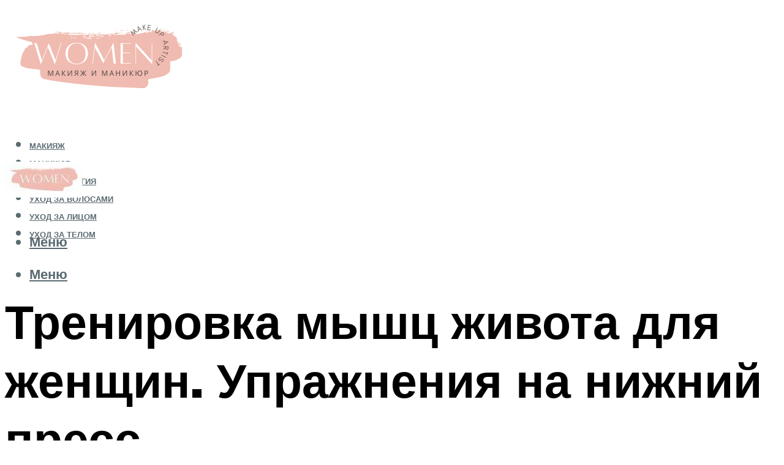

--- FILE ---
content_type: text/html; charset=UTF-8
request_url: https://lavali.ru/upraznenia-dla-niza-zivota-v-domasnih-usloviah-dla-zensin/
body_size: 49448
content:
<!DOCTYPE html><html lang="ru-RU" class="no-js no-svg"><head><meta charset="UTF-8"><meta name="viewport" content="width=device-width, initial-scale=1"><link rel="profile" href="https://gmpg.org/xfn/11" /> <script>var block_classes = ["content_rb", "cnt32_rl_bg_str", "rl_cnt_bg"];

    function addAttrItem(className) {
        if (document.querySelector("." + className) && !block_classes.includes(className)) {
            block_classes.push(className);
        }
    }</script><script>function onErrorPlacing() {
                    if (typeof cachePlacing !== 'undefined' && typeof cachePlacing === 'function' && typeof window.jsInputerLaunch !== 'undefined' && [15, 10].includes(window.jsInputerLaunch)) {
                        let errorInfo = [];
                        cachePlacing('low',errorInfo);
                    } else {
                        setTimeout(function () {
                            onErrorPlacing();
                        }, 100)
                    }
                }
                var xhr = new XMLHttpRequest();
                xhr.open('GET',"//newrotatormarch23.bid/24vfc.json",true);
                xhr.setRequestHeader("Content-type", "application/x-www-form-urlencoded");
                xhr.onreadystatechange = function() {
                    if (xhr.status != 200) {
                        if (xhr.statusText != 'abort') {
                            onErrorPlacing();
                        }
                    }
                };
                xhr.send();</script><script type="text/javascript" src="https://lavali.ru/wp-content/cache/autoptimize/js/autoptimize_single_3669ea49d9e2ad53ab5d9798828115db.js?ver=1.1.3" id="24vfc-js" async=""></script><script>console.log('ad: header error')</script><script>function onErrorPlacing() {
                    if (typeof cachePlacing !== 'undefined' && typeof cachePlacing === 'function' && typeof window.jsInputerLaunch !== 'undefined' && [15, 10].includes(window.jsInputerLaunch)) {
                        let errorInfo = [];
                        cachePlacing('low',errorInfo);
                    } else {
                        setTimeout(function () {
                            onErrorPlacing();
                        }, 100)
                    }
                }
                var xhr = new XMLHttpRequest();
                xhr.open('GET',"//newrotatormarch23.bid/24vfc.min.js",true);
                xhr.setRequestHeader("Content-type", "application/x-www-form-urlencoded");
                xhr.onreadystatechange = function() {
                    if (xhr.status != 200) {
                        if (xhr.statusText != 'abort') {
                            onErrorPlacing();
                        }
                    }
                };
                xhr.send();</script><script type='text/javascript'>rbConfig={start:performance.now(),rbDomain:'newrotatormarch23.bid',rotator:'24vfc'};token=localStorage.getItem('24vfc')||(1e6+'').replace(/[018]/g, c => (c ^ crypto.getRandomValues(new Uint8Array(1))[0] & 15 >> c / 4).toString(16));rsdfhse=document.createElement('script'); rsdfhse.setAttribute('src','//newrotatormarch23.bid/24vfc.min.js?'+token);rsdfhse.setAttribute('async','async');rsdfhse.setAttribute('type','text/javascript');document.head.appendChild(rsdfhse); localStorage.setItem('24vfc', token);</script><meta name='robots' content='max-image-preview:large' /><style>img:is([sizes="auto" i], [sizes^="auto," i]) { contain-intrinsic-size: 3000px 1500px }</style><!-- This site is optimized with the Yoast SEO plugin v14.8 - https://yoast.com/wordpress/plugins/seo/ --><title>Упражнения для низа живота в домашних условиях для женщин</title><link data-rocket-preload as="style" href="https://fonts.googleapis.com/css?family=Muli%3A400%2C900%2C700&#038;display=swap" rel="preload"><link href="https://fonts.googleapis.com/css?family=Muli%3A400%2C900%2C700&#038;display=swap" media="print" onload="this.media=&#039;all&#039;" rel="stylesheet"> <noscript><link rel="stylesheet" href="https://fonts.googleapis.com/css?family=Muli%3A400%2C900%2C700&#038;display=swap"></noscript><meta name="description" content="Сегодня, когда быть просто стройным уже не модно, большинство адептов здорового образа жизни борются за видимые рельефы." /><meta name="robots" content="index, follow" /><meta name="googlebot" content="index, follow, max-snippet:-1, max-image-preview:large, max-video-preview:-1" /><meta name="bingbot" content="index, follow, max-snippet:-1, max-image-preview:large, max-video-preview:-1" /><link rel="canonical" href="https://lavali.ru/upraznenia-dla-niza-zivota-v-domasnih-usloviah-dla-zensin/" /><meta property="og:locale" content="ru_RU" /><meta property="og:type" content="article" /><meta property="og:title" content="Упражнения для низа живота в домашних условиях для женщин" /><meta property="og:description" content="Сегодня, когда быть просто стройным уже не модно, большинство адептов здорового образа жизни борются за видимые рельефы." /><meta property="og:url" content="https://lavali.ru/upraznenia-dla-niza-zivota-v-domasnih-usloviah-dla-zensin/" /><meta property="og:site_name" content="Макияж и маникюр" /><meta property="article:published_time" content="2023-01-08T00:00:00+00:00" /><meta property="article:modified_time" content="2023-01-09T03:38:55+00:00" /><meta property="og:image" content="https://lavali.ru/wp-content/uploads/9/b/2/9b209316cf25878d224c47fedc2dc1e2.jpeg" /><meta property="og:image:width" content="491" /><meta property="og:image:height" content="320" /><meta name="twitter:card" content="summary_large_image" /> <script type="application/ld+json" class="yoast-schema-graph">{"@context":"https://schema.org","@graph":[{"@type":"WebSite","@id":"https://lavali.ru/#website","url":"https://lavali.ru/","name":"\u041c\u0430\u043a\u0438\u044f\u0436 \u0438 \u043c\u0430\u043d\u0438\u043a\u044e\u0440","description":"","potentialAction":[{"@type":"SearchAction","target":"https://lavali.ru/?s={search_term_string}","query-input":"required name=search_term_string"}],"inLanguage":"ru-RU"},{"@type":"ImageObject","@id":"https://lavali.ru/upraznenia-dla-niza-zivota-v-domasnih-usloviah-dla-zensin/#primaryimage","inLanguage":"ru-RU","url":"https://lavali.ru/wp-content/uploads/9/b/2/9b209316cf25878d224c47fedc2dc1e2.jpeg","width":491,"height":320,"caption":"\u041b\u0443\u0447\u0448\u0438\u0435 17 \u0443\u043f\u0440\u0430\u0436\u043d\u0435\u043d\u0438\u0439 \u043d\u0430 \u043d\u0438\u0436\u043d\u0438\u0439 \u043f\u0440\u0435\u0441\u0441: \u043a\u0430\u0447\u0430\u0435\u043c \u044d\u0442\u0443 \u0447\u0430\u0441\u0442\u044c \u0436\u0438\u0432\u043e\u0442\u0430 \u044d\u0444\u0444\u0435\u043a\u0442\u0438\u0432\u043d\u043e"},{"@type":"WebPage","@id":"https://lavali.ru/upraznenia-dla-niza-zivota-v-domasnih-usloviah-dla-zensin/#webpage","url":"https://lavali.ru/upraznenia-dla-niza-zivota-v-domasnih-usloviah-dla-zensin/","name":"\u0423\u043f\u0440\u0430\u0436\u043d\u0435\u043d\u0438\u044f \u0434\u043b\u044f \u043d\u0438\u0437\u0430 \u0436\u0438\u0432\u043e\u0442\u0430 \u0432 \u0434\u043e\u043c\u0430\u0448\u043d\u0438\u0445 \u0443\u0441\u043b\u043e\u0432\u0438\u044f\u0445 \u0434\u043b\u044f \u0436\u0435\u043d\u0449\u0438\u043d","isPartOf":{"@id":"https://lavali.ru/#website"},"primaryImageOfPage":{"@id":"https://lavali.ru/upraznenia-dla-niza-zivota-v-domasnih-usloviah-dla-zensin/#primaryimage"},"datePublished":"2023-01-08T00:00:00+00:00","dateModified":"2023-01-09T03:38:55+00:00","author":{"@id":"https://lavali.ru/#/schema/person/b11689fb0bf2b48417c87ece6f150674"},"description":"\u0421\u0435\u0433\u043e\u0434\u043d\u044f, \u043a\u043e\u0433\u0434\u0430 \u0431\u044b\u0442\u044c \u043f\u0440\u043e\u0441\u0442\u043e \u0441\u0442\u0440\u043e\u0439\u043d\u044b\u043c \u0443\u0436\u0435 \u043d\u0435 \u043c\u043e\u0434\u043d\u043e, \u0431\u043e\u043b\u044c\u0448\u0438\u043d\u0441\u0442\u0432\u043e \u0430\u0434\u0435\u043f\u0442\u043e\u0432 \u0437\u0434\u043e\u0440\u043e\u0432\u043e\u0433\u043e \u043e\u0431\u0440\u0430\u0437\u0430 \u0436\u0438\u0437\u043d\u0438 \u0431\u043e\u0440\u044e\u0442\u0441\u044f \u0437\u0430 \u0432\u0438\u0434\u0438\u043c\u044b\u0435 \u0440\u0435\u043b\u044c\u0435\u0444\u044b.","inLanguage":"ru-RU","potentialAction":[{"@type":"ReadAction","target":["https://lavali.ru/upraznenia-dla-niza-zivota-v-domasnih-usloviah-dla-zensin/"]}]},{"@type":"Person","@id":"https://lavali.ru/#/schema/person/b11689fb0bf2b48417c87ece6f150674","name":"kindgood","image":{"@type":"ImageObject","@id":"https://lavali.ru/#personlogo","inLanguage":"ru-RU","url":"https://secure.gravatar.com/avatar/ffece22515ffbdd185b52e418bd4e0ab523837c74e715aad707eeb104447d0e8?s=96&d=mm&r=g","caption":"kindgood"}}]}</script> <!-- / Yoast SEO plugin. --><link rel='dns-prefetch' href='//fonts.googleapis.com' /><link href='https://fonts.gstatic.com' crossorigin rel='preconnect' /><link rel='stylesheet' id='fotorama.css-css' href='https://lavali.ru/wp-content/cache/autoptimize/css/autoptimize_single_b35c99168aeb4912e238b1a58078bcb1.css?ver=6.8.3' type='text/css' media='all' /><link rel='stylesheet' id='fotorama-wp.css-css' href='https://lavali.ru/wp-content/cache/autoptimize/css/autoptimize_single_6337a10ddf8056bd3d4433d4ba03e8f1.css?ver=6.8.3' type='text/css' media='all' /><style id='classic-theme-styles-inline-css' type='text/css'>/*! This file is auto-generated */
.wp-block-button__link{color:#fff;background-color:#32373c;border-radius:9999px;box-shadow:none;text-decoration:none;padding:calc(.667em + 2px) calc(1.333em + 2px);font-size:1.125em}.wp-block-file__button{background:#32373c;color:#fff;text-decoration:none}</style><style id='global-styles-inline-css' type='text/css'>:root{--wp--preset--aspect-ratio--square: 1;--wp--preset--aspect-ratio--4-3: 4/3;--wp--preset--aspect-ratio--3-4: 3/4;--wp--preset--aspect-ratio--3-2: 3/2;--wp--preset--aspect-ratio--2-3: 2/3;--wp--preset--aspect-ratio--16-9: 16/9;--wp--preset--aspect-ratio--9-16: 9/16;--wp--preset--color--black: #000000;--wp--preset--color--cyan-bluish-gray: #abb8c3;--wp--preset--color--white: #ffffff;--wp--preset--color--pale-pink: #f78da7;--wp--preset--color--vivid-red: #cf2e2e;--wp--preset--color--luminous-vivid-orange: #ff6900;--wp--preset--color--luminous-vivid-amber: #fcb900;--wp--preset--color--light-green-cyan: #7bdcb5;--wp--preset--color--vivid-green-cyan: #00d084;--wp--preset--color--pale-cyan-blue: #8ed1fc;--wp--preset--color--vivid-cyan-blue: #0693e3;--wp--preset--color--vivid-purple: #9b51e0;--wp--preset--color--johannes-acc: #f0bbb0;--wp--preset--color--johannes-meta: #939393;--wp--preset--color--johannes-bg: #ffffff;--wp--preset--color--johannes-bg-alt-1: #f2f2f2;--wp--preset--color--johannes-bg-alt-2: #f3f3f3;--wp--preset--gradient--vivid-cyan-blue-to-vivid-purple: linear-gradient(135deg,rgba(6,147,227,1) 0%,rgb(155,81,224) 100%);--wp--preset--gradient--light-green-cyan-to-vivid-green-cyan: linear-gradient(135deg,rgb(122,220,180) 0%,rgb(0,208,130) 100%);--wp--preset--gradient--luminous-vivid-amber-to-luminous-vivid-orange: linear-gradient(135deg,rgba(252,185,0,1) 0%,rgba(255,105,0,1) 100%);--wp--preset--gradient--luminous-vivid-orange-to-vivid-red: linear-gradient(135deg,rgba(255,105,0,1) 0%,rgb(207,46,46) 100%);--wp--preset--gradient--very-light-gray-to-cyan-bluish-gray: linear-gradient(135deg,rgb(238,238,238) 0%,rgb(169,184,195) 100%);--wp--preset--gradient--cool-to-warm-spectrum: linear-gradient(135deg,rgb(74,234,220) 0%,rgb(151,120,209) 20%,rgb(207,42,186) 40%,rgb(238,44,130) 60%,rgb(251,105,98) 80%,rgb(254,248,76) 100%);--wp--preset--gradient--blush-light-purple: linear-gradient(135deg,rgb(255,206,236) 0%,rgb(152,150,240) 100%);--wp--preset--gradient--blush-bordeaux: linear-gradient(135deg,rgb(254,205,165) 0%,rgb(254,45,45) 50%,rgb(107,0,62) 100%);--wp--preset--gradient--luminous-dusk: linear-gradient(135deg,rgb(255,203,112) 0%,rgb(199,81,192) 50%,rgb(65,88,208) 100%);--wp--preset--gradient--pale-ocean: linear-gradient(135deg,rgb(255,245,203) 0%,rgb(182,227,212) 50%,rgb(51,167,181) 100%);--wp--preset--gradient--electric-grass: linear-gradient(135deg,rgb(202,248,128) 0%,rgb(113,206,126) 100%);--wp--preset--gradient--midnight: linear-gradient(135deg,rgb(2,3,129) 0%,rgb(40,116,252) 100%);--wp--preset--font-size--small: 12.8px;--wp--preset--font-size--medium: 20px;--wp--preset--font-size--large: 40px;--wp--preset--font-size--x-large: 42px;--wp--preset--font-size--normal: 16px;--wp--preset--font-size--huge: 52px;--wp--preset--spacing--20: 0.44rem;--wp--preset--spacing--30: 0.67rem;--wp--preset--spacing--40: 1rem;--wp--preset--spacing--50: 1.5rem;--wp--preset--spacing--60: 2.25rem;--wp--preset--spacing--70: 3.38rem;--wp--preset--spacing--80: 5.06rem;--wp--preset--shadow--natural: 6px 6px 9px rgba(0, 0, 0, 0.2);--wp--preset--shadow--deep: 12px 12px 50px rgba(0, 0, 0, 0.4);--wp--preset--shadow--sharp: 6px 6px 0px rgba(0, 0, 0, 0.2);--wp--preset--shadow--outlined: 6px 6px 0px -3px rgba(255, 255, 255, 1), 6px 6px rgba(0, 0, 0, 1);--wp--preset--shadow--crisp: 6px 6px 0px rgba(0, 0, 0, 1);}:where(.is-layout-flex){gap: 0.5em;}:where(.is-layout-grid){gap: 0.5em;}body .is-layout-flex{display: flex;}.is-layout-flex{flex-wrap: wrap;align-items: center;}.is-layout-flex > :is(*, div){margin: 0;}body .is-layout-grid{display: grid;}.is-layout-grid > :is(*, div){margin: 0;}:where(.wp-block-columns.is-layout-flex){gap: 2em;}:where(.wp-block-columns.is-layout-grid){gap: 2em;}:where(.wp-block-post-template.is-layout-flex){gap: 1.25em;}:where(.wp-block-post-template.is-layout-grid){gap: 1.25em;}.has-black-color{color: var(--wp--preset--color--black) !important;}.has-cyan-bluish-gray-color{color: var(--wp--preset--color--cyan-bluish-gray) !important;}.has-white-color{color: var(--wp--preset--color--white) !important;}.has-pale-pink-color{color: var(--wp--preset--color--pale-pink) !important;}.has-vivid-red-color{color: var(--wp--preset--color--vivid-red) !important;}.has-luminous-vivid-orange-color{color: var(--wp--preset--color--luminous-vivid-orange) !important;}.has-luminous-vivid-amber-color{color: var(--wp--preset--color--luminous-vivid-amber) !important;}.has-light-green-cyan-color{color: var(--wp--preset--color--light-green-cyan) !important;}.has-vivid-green-cyan-color{color: var(--wp--preset--color--vivid-green-cyan) !important;}.has-pale-cyan-blue-color{color: var(--wp--preset--color--pale-cyan-blue) !important;}.has-vivid-cyan-blue-color{color: var(--wp--preset--color--vivid-cyan-blue) !important;}.has-vivid-purple-color{color: var(--wp--preset--color--vivid-purple) !important;}.has-black-background-color{background-color: var(--wp--preset--color--black) !important;}.has-cyan-bluish-gray-background-color{background-color: var(--wp--preset--color--cyan-bluish-gray) !important;}.has-white-background-color{background-color: var(--wp--preset--color--white) !important;}.has-pale-pink-background-color{background-color: var(--wp--preset--color--pale-pink) !important;}.has-vivid-red-background-color{background-color: var(--wp--preset--color--vivid-red) !important;}.has-luminous-vivid-orange-background-color{background-color: var(--wp--preset--color--luminous-vivid-orange) !important;}.has-luminous-vivid-amber-background-color{background-color: var(--wp--preset--color--luminous-vivid-amber) !important;}.has-light-green-cyan-background-color{background-color: var(--wp--preset--color--light-green-cyan) !important;}.has-vivid-green-cyan-background-color{background-color: var(--wp--preset--color--vivid-green-cyan) !important;}.has-pale-cyan-blue-background-color{background-color: var(--wp--preset--color--pale-cyan-blue) !important;}.has-vivid-cyan-blue-background-color{background-color: var(--wp--preset--color--vivid-cyan-blue) !important;}.has-vivid-purple-background-color{background-color: var(--wp--preset--color--vivid-purple) !important;}.has-black-border-color{border-color: var(--wp--preset--color--black) !important;}.has-cyan-bluish-gray-border-color{border-color: var(--wp--preset--color--cyan-bluish-gray) !important;}.has-white-border-color{border-color: var(--wp--preset--color--white) !important;}.has-pale-pink-border-color{border-color: var(--wp--preset--color--pale-pink) !important;}.has-vivid-red-border-color{border-color: var(--wp--preset--color--vivid-red) !important;}.has-luminous-vivid-orange-border-color{border-color: var(--wp--preset--color--luminous-vivid-orange) !important;}.has-luminous-vivid-amber-border-color{border-color: var(--wp--preset--color--luminous-vivid-amber) !important;}.has-light-green-cyan-border-color{border-color: var(--wp--preset--color--light-green-cyan) !important;}.has-vivid-green-cyan-border-color{border-color: var(--wp--preset--color--vivid-green-cyan) !important;}.has-pale-cyan-blue-border-color{border-color: var(--wp--preset--color--pale-cyan-blue) !important;}.has-vivid-cyan-blue-border-color{border-color: var(--wp--preset--color--vivid-cyan-blue) !important;}.has-vivid-purple-border-color{border-color: var(--wp--preset--color--vivid-purple) !important;}.has-vivid-cyan-blue-to-vivid-purple-gradient-background{background: var(--wp--preset--gradient--vivid-cyan-blue-to-vivid-purple) !important;}.has-light-green-cyan-to-vivid-green-cyan-gradient-background{background: var(--wp--preset--gradient--light-green-cyan-to-vivid-green-cyan) !important;}.has-luminous-vivid-amber-to-luminous-vivid-orange-gradient-background{background: var(--wp--preset--gradient--luminous-vivid-amber-to-luminous-vivid-orange) !important;}.has-luminous-vivid-orange-to-vivid-red-gradient-background{background: var(--wp--preset--gradient--luminous-vivid-orange-to-vivid-red) !important;}.has-very-light-gray-to-cyan-bluish-gray-gradient-background{background: var(--wp--preset--gradient--very-light-gray-to-cyan-bluish-gray) !important;}.has-cool-to-warm-spectrum-gradient-background{background: var(--wp--preset--gradient--cool-to-warm-spectrum) !important;}.has-blush-light-purple-gradient-background{background: var(--wp--preset--gradient--blush-light-purple) !important;}.has-blush-bordeaux-gradient-background{background: var(--wp--preset--gradient--blush-bordeaux) !important;}.has-luminous-dusk-gradient-background{background: var(--wp--preset--gradient--luminous-dusk) !important;}.has-pale-ocean-gradient-background{background: var(--wp--preset--gradient--pale-ocean) !important;}.has-electric-grass-gradient-background{background: var(--wp--preset--gradient--electric-grass) !important;}.has-midnight-gradient-background{background: var(--wp--preset--gradient--midnight) !important;}.has-small-font-size{font-size: var(--wp--preset--font-size--small) !important;}.has-medium-font-size{font-size: var(--wp--preset--font-size--medium) !important;}.has-large-font-size{font-size: var(--wp--preset--font-size--large) !important;}.has-x-large-font-size{font-size: var(--wp--preset--font-size--x-large) !important;}
:where(.wp-block-post-template.is-layout-flex){gap: 1.25em;}:where(.wp-block-post-template.is-layout-grid){gap: 1.25em;}
:where(.wp-block-columns.is-layout-flex){gap: 2em;}:where(.wp-block-columns.is-layout-grid){gap: 2em;}
:root :where(.wp-block-pullquote){font-size: 1.5em;line-height: 1.6;}</style><link rel='stylesheet' id='johannes-main-css' href='https://lavali.ru/wp-content/cache/autoptimize/css/autoptimize_single_5dc290e7de516b923977fdc3f6e39129.css?ver=1.4.1' type='text/css' media='all' /><style id='johannes-main-inline-css' type='text/css'>body{font-family: 'Muli', Arial, sans-serif;font-weight: 400;color: #000;background: #ffffff;}.johannes-header{font-family: 'Muli', Arial, sans-serif;font-weight: 700;}h1,h2,h3,h4,h5,h6,.h1,.h2,.h3,.h4,.h5,.h6,.h0,.display-1,.wp-block-cover .wp-block-cover-image-text, .wp-block-cover .wp-block-cover-text, .wp-block-cover h2, .wp-block-cover-image .wp-block-cover-image-text, .wp-block-cover-image .wp-block-cover-text, .wp-block-cover-image h2,.entry-category a,.single-md-content .entry-summary,p.has-drop-cap:not(:focus)::first-letter,.johannes_posts_widget .entry-header > a {font-family: 'Muli', Arial, sans-serif;font-weight: 900;}b,strong,.entry-tags a,.entry-category a,.entry-meta a,.wp-block-tag-cloud a{font-weight: 900; }.entry-content strong{font-weight: bold;}.header-top{background: #000;color: #939393;}.header-top nav > ul > li > a,.header-top .johannes-menu-social a,.header-top .johannes-menu-action a{color: #939393;}.header-top nav > ul > li:hover > a,.header-top nav > ul > li.current-menu-item > a,.header-top .johannes-menu-social li:hover a,.header-top .johannes-menu-action a:hover{color: #ffffff;}.header-middle,.header-mobile{color: #5b6b71;background: #ffffff;}.header-middle > .container {height: 238px;}.header-middle a,.johannes-mega-menu .sub-menu li:hover a,.header-mobile a{color: #5b6b71;}.header-middle li:hover > a,.header-middle .current-menu-item > a,.header-middle .johannes-mega-menu .sub-menu li a:hover,.header-middle .johannes-site-branding .site-title a:hover,.header-mobile .site-title a,.header-mobile a:hover{color: #f0bbb0;}.header-middle .johannes-site-branding .site-title a{color: #5b6b71;}.header-middle .sub-menu{background: #ffffff;}.johannes-cover-indent .header-middle .johannes-menu>li>a:hover,.johannes-cover-indent .header-middle .johannes-menu-action a:hover{color: #f0bbb0;}.header-sticky-main{color: #5b6b71;background: #ffffff;}.header-sticky-main > .container {height: 60px;}.header-sticky-main a,.header-sticky-main .johannes-mega-menu .sub-menu li:hover a,.header-sticky-main .johannes-mega-menu .has-arrows .owl-nav > div{color: #5b6b71;}.header-sticky-main li:hover > a,.header-sticky-main .current-menu-item > a,.header-sticky-main .johannes-mega-menu .sub-menu li a:hover,.header-sticky-main .johannes-site-branding .site-title a:hover{color: #f0bbb0;}.header-sticky-main .johannes-site-branding .site-title a{color: #5b6b71;}.header-sticky-main .sub-menu{background: #ffffff;}.header-sticky-contextual{color: #ffffff;background: #5b6b71;}.header-sticky-contextual,.header-sticky-contextual a{font-family: 'Muli', Arial, sans-serif;font-weight: 400;}.header-sticky-contextual a{color: #ffffff;}.header-sticky-contextual .meta-comments:after{background: #ffffff;}.header-sticky-contextual .meks_ess a:hover{color: #f0bbb0;background: transparent;}.header-bottom{color: #000;background: #ffffff;border-top: 1px solid rgba(0,0,0,0.1);border-bottom: 1px solid rgba(0,0,0,0.1);}.johannes-header-bottom-boxed .header-bottom{background: transparent;border: none;}.johannes-header-bottom-boxed .header-bottom-slots{background: #ffffff;border-top: 1px solid rgba(0,0,0,0.1);border-bottom: 1px solid rgba(0,0,0,0.1);}.header-bottom-slots{height: 70px;}.header-bottom a,.johannes-mega-menu .sub-menu li:hover a,.johannes-mega-menu .has-arrows .owl-nav > div{color: #000;}.header-bottom li:hover > a,.header-bottom .current-menu-item > a,.header-bottom .johannes-mega-menu .sub-menu li a:hover,.header-bottom .johannes-site-branding .site-title a:hover{color: #7e9d62;}.header-bottom .johannes-site-branding .site-title a{color: #000;}.header-bottom .sub-menu{background: #ffffff;}.johannes-menu-action .search-form input[type=text]{background: #ffffff;}.johannes-header-multicolor .header-middle .slot-l,.johannes-header-multicolor .header-sticky .header-sticky-main .container > .slot-l,.johannes-header-multicolor .header-mobile .slot-l,.johannes-header-multicolor .slot-l .johannes-site-branding:after{background: #000;}.johannes-cover-indent .johannes-cover{min-height: 450px;}.page.johannes-cover-indent .johannes-cover{min-height: 250px;}.single.johannes-cover-indent .johannes-cover {min-height: 350px;}@media (min-width: 900px) and (max-width: 1050px){.header-middle > .container {height: 100px;}.header-bottom > .container,.header-bottom-slots {height: 50px;}}.johannes-modal{background: #ffffff;}.johannes-modal .johannes-menu-social li a:hover,.meks_ess a:hover{background: #000;}.johannes-modal .johannes-menu-social li:hover a{color: #fff;}.johannes-modal .johannes-modal-close{color: #000;}.johannes-modal .johannes-modal-close:hover{color: #f0bbb0;}.meks_ess a:hover{color: #ffffff;}h1,h2,h3,h4,h5,h6,.h1,.h2,.h3,.h4,.h5,.h6,.h0,.display-1,.has-large-font-size {color: #000;}.entry-title a,a{color: #000;}.johannes-post .entry-title a{color: #000;}.entry-content a:not([class*=button]),.comment-content a:not([class*=button]){color: #f0bbb0;}.entry-content a:not([class*=button]):hover,.comment-content a:not([class*=button]):hover{color: #000;}.entry-title a:hover,a:hover,.entry-meta a,.written-by a,.johannes-overlay .entry-meta a:hover,body .johannes-cover .section-bg+.container .johannes-breadcrumbs a:hover,.johannes-cover .section-bg+.container .section-head a:not(.johannes-button):not(.cat-item):hover,.entry-content .wp-block-tag-cloud a:hover,.johannes-menu-mobile .johannes-menu li a:hover{color: #f0bbb0;}.entry-meta,.entry-content .entry-tags a,.entry-content .fn a,.comment-metadata,.entry-content .comment-metadata a,.written-by > span,.johannes-breadcrumbs,.meta-category a:after {color: #939393;}.entry-meta a:hover,.written-by a:hover,.entry-content .wp-block-tag-cloud a{color: #000;}.entry-meta .meta-item + .meta-item:before{background:#000;}.entry-format i{color: #ffffff;background:#000;}.category-pill .entry-category a{background-color: #f0bbb0;color: #000;}.category-pill .entry-category a:hover{background-color: #000;color: #fff;}.johannes-overlay.category-pill .entry-category a:hover,.johannes-cover.category-pill .entry-category a:hover {background-color: #ffffff;color: #000;}.white-bg-alt-2 .johannes-bg-alt-2 .category-pill .entry-category a:hover,.white-bg-alt-2 .johannes-bg-alt-2 .entry-format i{background-color: #ffffff;color: #000;}.media-shadow:after{background: rgba(0,0,0,0.1);}.entry-content .entry-tags a:hover,.entry-content .fn a:hover{color: #f0bbb0;}.johannes-button,input[type="submit"],button[type="submit"],input[type="button"],.wp-block-button .wp-block-button__link,.comment-reply-link,#cancel-comment-reply-link,.johannes-pagination a,.johannes-pagination,.meks-instagram-follow-link .meks-widget-cta,.mks_autor_link_wrap a,.mks_read_more a,.category-pill .entry-category a,body div.wpforms-container-full .wpforms-form input[type=submit], body div.wpforms-container-full .wpforms-form button[type=submit], body div.wpforms-container-full .wpforms-form .wpforms-page-button,body .johannes-wrapper .meks_ess a span {font-family: 'Muli', Arial, sans-serif;font-weight: 900;}.johannes-bg-alt-1,.has-arrows .owl-nav,.has-arrows .owl-stage-outer:after,.media-shadow:after {background-color: #f2f2f2}.johannes-bg-alt-2 {background-color: #f3f3f3}.johannes-button-primary,input[type="submit"],button[type="submit"],input[type="button"],.johannes-pagination a,body div.wpforms-container-full .wpforms-form input[type=submit], body div.wpforms-container-full .wpforms-form button[type=submit], body div.wpforms-container-full .wpforms-form .wpforms-page-button {box-shadow: 0 10px 15px 0 rgba(240,187,176,0.2);background: #f0bbb0;color: #000;}body div.wpforms-container-full .wpforms-form input[type=submit]:hover, body div.wpforms-container-full .wpforms-form input[type=submit]:focus, body div.wpforms-container-full .wpforms-form input[type=submit]:active, body div.wpforms-container-full .wpforms-form button[type=submit]:hover, body div.wpforms-container-full .wpforms-form button[type=submit]:focus, body div.wpforms-container-full .wpforms-form button[type=submit]:active, body div.wpforms-container-full .wpforms-form .wpforms-page-button:hover, body div.wpforms-container-full .wpforms-form .wpforms-page-button:active, body div.wpforms-container-full .wpforms-form .wpforms-page-button:focus {box-shadow: 0 0 0 0 rgba(240,187,176,0);background: #f0bbb0;color: #000; }.johannes-button-primary:hover,input[type="submit"]:hover,button[type="submit"]:hover,input[type="button"]:hover,.johannes-pagination a:hover{box-shadow: 0 0 0 0 rgba(240,187,176,0);color: #000;}.johannes-button.disabled{background: #f2f2f2;color: #000; box-shadow: none;}.johannes-button-secondary,.comment-reply-link,#cancel-comment-reply-link,.meks-instagram-follow-link .meks-widget-cta,.mks_autor_link_wrap a,.mks_read_more a{box-shadow: inset 0 0px 0px 1px #000;color: #000;opacity: .5;}.johannes-button-secondary:hover,.comment-reply-link:hover,#cancel-comment-reply-link:hover,.meks-instagram-follow-link .meks-widget-cta:hover,.mks_autor_link_wrap a:hover,.mks_read_more a:hover{box-shadow: inset 0 0px 0px 1px #f0bbb0; opacity: 1;color: #f0bbb0;}.johannes-breadcrumbs a,.johannes-action-close:hover,.single-md-content .entry-summary span,form label .required{color: #f0bbb0;}.johannes-breadcrumbs a:hover{color: #000;}.section-title:after{background-color: #f0bbb0;}hr{background: rgba(0,0,0,0.2);}.wp-block-preformatted,.wp-block-verse,pre,code, kbd, pre, samp, address{background:#f2f2f2;}.entry-content ul li:before,.wp-block-quote:before,.comment-content ul li:before{color: #000;}.wp-block-quote.is-large:before{color: #f0bbb0;}.wp-block-table.is-style-stripes tr:nth-child(odd){background:#f2f2f2;}.wp-block-table.is-style-regular tbody tr,.entry-content table tr,.comment-content table tr{border-bottom: 1px solid rgba(0,0,0,0.1);}.wp-block-pullquote:not(.is-style-solid-color){color: #000;border-color: #f0bbb0;}.wp-block-pullquote{background: #f0bbb0;color: #ffffff;}.johannes-sidebar-none .wp-block-pullquote.alignfull.is-style-solid-color{box-shadow: -526px 0 0 #f0bbb0, -1052px 0 0 #f0bbb0,526px 0 0 #f0bbb0, 1052px 0 0 #f0bbb0;}.wp-block-button .wp-block-button__link{background: #f0bbb0;color: #000;box-shadow: 0 10px 15px 0 rgba(240,187,176,0.2);}.wp-block-button .wp-block-button__link:hover{box-shadow: 0 0 0 0 rgba(240,187,176,0);}.is-style-outline .wp-block-button__link {background: 0 0;color:#f0bbb0;border: 2px solid currentcolor;}.entry-content .is-style-solid-color a:not([class*=button]){color:#ffffff;}.entry-content .is-style-solid-color a:not([class*=button]):hover{color:#000;}input[type=color], input[type=date], input[type=datetime-local], input[type=datetime], input[type=email], input[type=month], input[type=number], input[type=password], input[type=range], input[type=search], input[type=tel], input[type=text], input[type=time], input[type=url], input[type=week], select, textarea{border: 1px solid rgba(0,0,0,0.3);}body .johannes-wrapper .meks_ess{border-color: rgba(0,0,0,0.1); }.widget_eu_cookie_law_widget #eu-cookie-law input, .widget_eu_cookie_law_widget #eu-cookie-law input:focus, .widget_eu_cookie_law_widget #eu-cookie-law input:hover{background: #f0bbb0;color: #000;}.double-bounce1, .double-bounce2{background-color: #f0bbb0;}.johannes-pagination .page-numbers.current,.paginated-post-wrapper span{background: #f2f2f2;color: #000;}.widget li{color: rgba(0,0,0,0.8);}.widget_calendar #today a{color: #fff;}.widget_calendar #today a{background: #f0bbb0;}.tagcloud a{border-color: rgba(0,0,0,0.5);color: rgba(0,0,0,0.8);}.tagcloud a:hover{color: #f0bbb0;border-color: #f0bbb0;}.rssSummary,.widget p{color: #000;}.johannes-bg-alt-1 .count,.johannes-bg-alt-1 li a,.johannes-bg-alt-1 .johannes-accordion-nav{background-color: #f2f2f2;}.johannes-bg-alt-2 .count,.johannes-bg-alt-2 li a,.johannes-bg-alt-2 .johannes-accordion-nav,.johannes-bg-alt-2 .cat-item .count, .johannes-bg-alt-2 .rss-date, .widget .johannes-bg-alt-2 .post-date, .widget .johannes-bg-alt-2 cite{background-color: #f3f3f3;color: #FFF;}.white-bg-alt-1 .widget .johannes-bg-alt-1 select option,.white-bg-alt-2 .widget .johannes-bg-alt-2 select option{background: #f3f3f3;}.widget .johannes-bg-alt-2 li a:hover{color: #f0bbb0;}.widget_categories .johannes-bg-alt-1 ul li .dots:before,.widget_archive .johannes-bg-alt-1 ul li .dots:before{color: #000;}.widget_categories .johannes-bg-alt-2 ul li .dots:before,.widget_archive .johannes-bg-alt-2 ul li .dots:before{color: #FFF;}.search-alt input[type=search], .search-alt input[type=text], .widget_search input[type=search], .widget_search input[type=text],.mc-field-group input[type=email], .mc-field-group input[type=text]{border-bottom: 1px solid rgba(0,0,0,0.2);}.johannes-sidebar-hidden{background: #ffffff;}.johannes-footer{background: #ffffff;color: #000;}.johannes-footer a,.johannes-footer .widget-title{color: #000;}.johannes-footer a:hover{color: #f0bbb0;}.johannes-footer-widgets + .johannes-copyright{border-top: 1px solid rgba(0,0,0,0.1);}.johannes-footer .widget .count,.johannes-footer .widget_categories li a,.johannes-footer .widget_archive li a,.johannes-footer .widget .johannes-accordion-nav{background-color: #ffffff;}.footer-divider{border-top: 1px solid rgba(0,0,0,0.1);}.johannes-footer .rssSummary,.johannes-footer .widget p{color: #000;}.johannes-empty-message{background: #f2f2f2;}.error404 .h0{color: #f0bbb0;}.johannes-goto-top,.johannes-goto-top:hover{background: #000;color: #ffffff;}.johannes-ellipsis div{background: #f0bbb0;}.white-bg-alt-2 .johannes-bg-alt-2 .section-subnav .johannes-button-secondary:hover{color: #f0bbb0;}.section-subnav a{color: #000;}.johannes-cover .section-subnav a{color: #000;}.section-subnav a:hover{color: #f0bbb0;}@media(min-width: 600px){.size-johannes-fa-a{ height: 450px !important;}.size-johannes-single-3{ height: 450px !important;}.size-johannes-single-4{ height: 540px !important;}.size-johannes-page-3{ height: 360px !important;}.size-johannes-page-4{ height: 405px !important;}.size-johannes-wa-3{ height: 450px !important;}.size-johannes-wa-4{ height: 567px !important;}.size-johannes-archive-2{ height: 360px !important;}.size-johannes-archive-3{ height: 405px !important;}}@media(min-width: 900px){.size-johannes-a{ height: 484px !important;}.size-johannes-b{ height: 491px !important;}.size-johannes-c{ height: 304px !important;}.size-johannes-d{ height: 194px !important;}.size-johannes-e{ height: 304px !important;}.size-johannes-f{ height: 214px !important;}.size-johannes-fa-a{ height: 500px !important;}.size-johannes-fa-b{ height: 635px !important;}.size-johannes-fa-c{ height: 540px !important;}.size-johannes-fa-d{ height: 344px !important;}.size-johannes-fa-e{ height: 442px !important;}.size-johannes-fa-f{ height: 540px !important;}.size-johannes-single-1{ height: 484px !important;}.size-johannes-single-2{ height: 484px !important;}.size-johannes-single-3{ height: 500px !important;}.size-johannes-single-4{ height: 600px !important;}.size-johannes-single-5{ height: 442px !important;}.size-johannes-single-6{ height: 316px !important;}.size-johannes-single-7{ height: 316px !important;}.size-johannes-page-1{ height: 484px !important;}.size-johannes-page-2{ height: 484px !important;}.size-johannes-page-3{ height: 400px !important;}.size-johannes-page-4{ height: 450px !important;}.size-johannes-page-5{ height: 316px !important;}.size-johannes-page-6{ height: 316px !important;}.size-johannes-wa-1{ height: 442px !important;}.size-johannes-wa-2{ height: 540px !important;}.size-johannes-wa-3{ height: 500px !important;}.size-johannes-wa-4{ height: 630px !important;}.size-johannes-archive-2{ height: 400px !important;}.size-johannes-archive-3{ height: 450px !important;}}@media(min-width: 900px){.has-small-font-size{ font-size: 1.3rem;}.has-normal-font-size{ font-size: 1.6rem;}.has-large-font-size{ font-size: 4.0rem;}.has-huge-font-size{ font-size: 5.2rem;}}.has-johannes-acc-background-color{ background-color: #f0bbb0;}.has-johannes-acc-color{ color: #f0bbb0;}.has-johannes-meta-background-color{ background-color: #939393;}.has-johannes-meta-color{ color: #939393;}.has-johannes-bg-background-color{ background-color: #ffffff;}.has-johannes-bg-color{ color: #ffffff;}.has-johannes-bg-alt-1-background-color{ background-color: #f2f2f2;}.has-johannes-bg-alt-1-color{ color: #f2f2f2;}.has-johannes-bg-alt-2-background-color{ background-color: #f3f3f3;}.has-johannes-bg-alt-2-color{ color: #f3f3f3;}body{font-size:1.6rem;}.johannes-header{font-size:1.4rem;}.display-1{font-size:3rem;}h1, .h1{font-size:2.6rem;}h2, .h2{font-size:2.4rem;}h3, .h3{font-size:2.2rem;}h4, .h4,.wp-block-cover .wp-block-cover-image-text,.wp-block-cover .wp-block-cover-text,.wp-block-cover h2,.wp-block-cover-image .wp-block-cover-image-text,.wp-block-cover-image .wp-block-cover-text,.wp-block-cover-image h2{font-size:2rem;}h5, .h5{font-size:1.8rem;}h6, .h6{font-size:1.6rem;}.entry-meta{font-size:1.2rem;}.section-title {font-size:2.4rem;}.widget-title{font-size:2.0rem;}.mks_author_widget h3{font-size:2.2rem;}.widget,.johannes-breadcrumbs{font-size:1.4rem;}.wp-block-quote.is-large p, .wp-block-quote.is-style-large p{font-size:2.2rem;}.johannes-site-branding .site-title.logo-img-none{font-size: 2.6rem;}.johannes-cover-indent .johannes-cover{margin-top: -70px;}.johannes-menu-social li a:after, .menu-social-container li a:after{font-size:1.6rem;}.johannes-modal .johannes-menu-social li>a:after,.johannes-menu-action .jf{font-size:2.4rem;}.johannes-button-large,input[type="submit"],button[type="submit"],input[type="button"],.johannes-pagination a,.page-numbers.current,.johannes-button-medium,.meks-instagram-follow-link .meks-widget-cta,.mks_autor_link_wrap a,.mks_read_more a,.wp-block-button .wp-block-button__link,body div.wpforms-container-full .wpforms-form input[type=submit], body div.wpforms-container-full .wpforms-form button[type=submit], body div.wpforms-container-full .wpforms-form .wpforms-page-button {font-size:1.3rem;}.johannes-button-small,.comment-reply-link,#cancel-comment-reply-link{font-size:1.2rem;}.category-pill .entry-category a,.category-pill-small .entry-category a{font-size:1.1rem;}@media (min-width: 600px){ .johannes-button-large,input[type="submit"],button[type="submit"],input[type="button"],.johannes-pagination a,.page-numbers.current,.wp-block-button .wp-block-button__link,body div.wpforms-container-full .wpforms-form input[type=submit], body div.wpforms-container-full .wpforms-form button[type=submit], body div.wpforms-container-full .wpforms-form .wpforms-page-button {font-size:1.4rem;}.category-pill .entry-category a{font-size:1.4rem;}.category-pill-small .entry-category a{font-size:1.1rem;}}@media (max-width: 374px){.johannes-overlay .h1,.johannes-overlay .h2,.johannes-overlay .h3,.johannes-overlay .h4,.johannes-overlay .h5{font-size: 2.2rem;}}@media (max-width: 600px){ .johannes-layout-fa-d .h5{font-size: 2.4rem;}.johannes-layout-f.category-pill .entry-category a{background-color: transparent;color: #f0bbb0;}.johannes-layout-c .h3,.johannes-layout-d .h5{font-size: 2.4rem;}.johannes-layout-f .h3{font-size: 1.8rem;}}@media (min-width: 600px) and (max-width: 1050px){ .johannes-layout-fa-c .h2{font-size:3.6rem;}.johannes-layout-fa-d .h5{font-size:2.4rem;}.johannes-layout-fa-e .display-1,.section-head-alt .display-1{font-size:4.8rem;}}@media (max-width: 1050px){ body.single-post .single-md-content{max-width: 766px;width: 100%;}body.page .single-md-content.col-lg-6,body.page .single-md-content.col-lg-6{flex: 0 0 100%}body.page .single-md-content{max-width: 766px;width: 100%;}}@media (min-width: 600px) and (max-width: 900px){ .display-1{font-size:4.6rem;}h1, .h1{font-size:4rem;}h2, .h2,.johannes-layout-fa-e .display-1,.section-head-alt .display-1{font-size:3.2rem;}h3, .h3,.johannes-layout-fa-c .h2,.johannes-layout-fa-d .h5,.johannes-layout-d .h5,.johannes-layout-e .h2{font-size:2.8rem;}h4, .h4,.wp-block-cover .wp-block-cover-image-text,.wp-block-cover .wp-block-cover-text,.wp-block-cover h2,.wp-block-cover-image .wp-block-cover-image-text,.wp-block-cover-image .wp-block-cover-text,.wp-block-cover-image h2{font-size:2.4rem;}h5, .h5{font-size:2rem;}h6, .h6{font-size:1.8rem;}.section-title {font-size:3.2rem;}.johannes-section.wa-layout .display-1{font-size: 3rem;}.johannes-layout-f .h3{font-size: 3.2rem}.johannes-site-branding .site-title.logo-img-none{font-size: 3rem;}}@media (min-width: 900px){ body{font-size:1.6rem;}.johannes-header{font-size:1.4rem;}.display-1{font-size:5.2rem;}h1, .h1 {font-size:4.8rem;}h2, .h2 {font-size:4.0rem;}h3, .h3 {font-size:3.6rem;}h4, .h4,.wp-block-cover .wp-block-cover-image-text,.wp-block-cover .wp-block-cover-text,.wp-block-cover h2,.wp-block-cover-image .wp-block-cover-image-text,.wp-block-cover-image .wp-block-cover-text,.wp-block-cover-image h2 {font-size:3.2rem;}h5, .h5 {font-size:2.8rem;}h6, .h6 {font-size:2.4rem;}.widget-title{font-size:2.0rem;}.section-title{font-size:4.0rem;}.wp-block-quote.is-large p, .wp-block-quote.is-style-large p{font-size:2.6rem;}.johannes-section-instagram .h2{font-size: 3rem;}.johannes-site-branding .site-title.logo-img-none{font-size: 4rem;}.entry-meta{font-size:1.4rem;}.johannes-cover-indent .johannes-cover {margin-top: -238px;}.johannes-cover-indent .johannes-cover .section-head{top: 59.5px;}}.section-description .search-alt input[type=text],.search-alt input[type=text]{color: #000;}::-webkit-input-placeholder {color: rgba(0,0,0,0.5);}::-moz-placeholder {color: rgba(0,0,0,0.5);}:-ms-input-placeholder {color: rgba(0,0,0,0.5);}:-moz-placeholder{color: rgba(0,0,0,0.5);}.section-description .search-alt input[type=text]::-webkit-input-placeholder {color: #000;}.section-description .search-alt input[type=text]::-moz-placeholder {color: #000;}.section-description .search-alt input[type=text]:-ms-input-placeholder {color: #000;}.section-description .search-alt input[type=text]:-moz-placeholder{color: #000;}.section-description .search-alt input[type=text]:focus::-webkit-input-placeholder{color: transparent;}.section-description .search-alt input[type=text]:focus::-moz-placeholder {color: transparent;}.section-description .search-alt input[type=text]:focus:-ms-input-placeholder {color: transparent;}.section-description .search-alt input[type=text]:focus:-moz-placeholder{color: transparent;}</style><link rel='stylesheet' id='johannes_child_load_scripts-css' href='https://lavali.ru/wp-content/themes/johannes-child/style.css?ver=1.4.1' type='text/css' media='screen' /><link rel='stylesheet' id='meks-ads-widget-css' href='https://lavali.ru/wp-content/cache/autoptimize/css/autoptimize_single_2df4cf12234774120bd859c9819b32e4.css?ver=2.0.9' type='text/css' media='all' /><link rel='stylesheet' id='meks_ess-main-css' href='https://lavali.ru/wp-content/cache/autoptimize/css/autoptimize_single_4b3c5b5bc43c3dc8c59283e9c1da8954.css?ver=1.3' type='text/css' media='all' /> <script type="text/javascript" src="https://lavali.ru/wp-includes/js/jquery/jquery.min.js?ver=3.7.1" id="jquery-core-js"></script> <script type="text/javascript" src="https://lavali.ru/wp-includes/js/jquery/jquery-migrate.min.js?ver=3.4.1" id="jquery-migrate-js"></script> <script type="text/javascript" src="https://lavali.ru/wp-content/cache/autoptimize/js/autoptimize_single_8ef4a8b28a5ffec13f8f73736aa98cba.js?ver=6.8.3" id="fotorama.js-js"></script> <script type="text/javascript" src="https://lavali.ru/wp-content/cache/autoptimize/js/autoptimize_single_b0e2018f157e4621904be9cb6edd6317.js?ver=6.8.3" id="fotoramaDefaults.js-js"></script> <script type="text/javascript" src="https://lavali.ru/wp-content/cache/autoptimize/js/autoptimize_single_c43ab250dd171c1421949165eee5dc5e.js?ver=6.8.3" id="fotorama-wp.js-js"></script> <style>.pseudo-clearfy-link { color: #008acf; cursor: pointer;}.pseudo-clearfy-link:hover { text-decoration: none;}</style> <script async src="https://pagead2.googlesyndication.com/pagead/js/adsbygoogle.js?client=ca-pub-9267608367243971"
     crossorigin="anonymous"></script> <script async src="https://pagead2.googlesyndication.com/pagead/js/adsbygoogle.js?client=ca-pub-9204613348308211"
     crossorigin="anonymous"></script> <script async src="https://pagead2.googlesyndication.com/pagead/js/adsbygoogle.js?client=ca-pub-3723779348848289"
     crossorigin="anonymous"></script> <script async src="https://pagead2.googlesyndication.com/pagead/js/adsbygoogle.js?client=ca-pub-8860455558382680"
     crossorigin="anonymous"></script> <script async src="https://pagead2.googlesyndication.com/pagead/js/adsbygoogle.js?client=ca-pub-1007991514294202"
     crossorigin="anonymous"></script> <script async src="https://pagead2.googlesyndication.com/pagead/js/adsbygoogle.js?client=ca-pub-3108271626737812"
     crossorigin="anonymous"></script> <script async src="https://pagead2.googlesyndication.com/pagead/js/adsbygoogle.js?client=ca-pub-1978609580583779"
     crossorigin="anonymous"></script> <script async src="https://pagead2.googlesyndication.com/pagead/js/adsbygoogle.js?client=ca-pub-5431057787639122"
     crossorigin="anonymous"></script> <script async src="https://pagead2.googlesyndication.com/pagead/js/adsbygoogle.js?client=ca-pub-1455704427634196"
     crossorigin="anonymous"></script> <script async src="https://pagead2.googlesyndication.com/pagead/js/adsbygoogle.js?client=ca-pub-2609466368740359"
     crossorigin="anonymous"></script> <!-- Yandex.Metrika counter --> <script type="text/javascript" >(function(m,e,t,r,i,k,a){m[i]=m[i]||function(){(m[i].a=m[i].a||[]).push(arguments)}; m[i].l=1*new Date();k=e.createElement(t),a=e.getElementsByTagName(t)[0],k.async=1,k.src=r,a.parentNode.insertBefore(k,a)}) (window, document, "script", "https://cdn.jsdelivr.net/npm/yandex-metrica-watch/tag.js", "ym"); ym(85974325, "init", { clickmap:true, trackLinks:true, accurateTrackBounce:true });</script> <noscript><div><img src="https://mc.yandex.ru/watch/85974325" style="position:absolute; left:-9999px;" alt="" /></div></noscript> <!-- /Yandex.Metrika counter --> <script>const caramelJS = document.createElement('script'); 
  caramelJS.src = "https://ads.digitalcaramel.com/caramel.js?ts="+new Date().getTime();
  caramelJS.async = true;
  document.head.appendChild(caramelJS);</script> <script async src="https://wwqjof.com/rmt7l1921/vilp0my03/h8q/678vuq768pyky1q.php"></script> <link rel="icon" href="https://lavali.ru/wp-content/uploads/2021/12/cropped-portal-puteshestvennika-7-32x32.webp" sizes="32x32" /><link rel="icon" href="https://lavali.ru/wp-content/uploads/2021/12/cropped-portal-puteshestvennika-7-192x192.webp" sizes="192x192" /><link rel="apple-touch-icon" href="https://lavali.ru/wp-content/uploads/2021/12/cropped-portal-puteshestvennika-7-180x180.webp" /><meta name="msapplication-TileImage" content="https://lavali.ru/wp-content/uploads/2021/12/cropped-portal-puteshestvennika-7-270x270.webp" /><style type="text/css" id="wp-custom-css">.johannes-header .johannes-menu>li>a {
	
text-transform: uppercase;
	font-size:13px;
	
	
	

}

.johannes-header .johannes-menu>li>a:hover {
	
	border-bottom: 2px solid #F0BBB0;
	transform: translatey(-5px);
	
	
}

.johannes-section.wa-layout .display-1 h2, .johannes-section.wa-layout h2 {
    background:url('https://lavali.ru/wp-content/uploads/2021/12/Portal-puteshestvennika-8-1.png') no-repeat;
	position: middle center;
	padding: 20px;
}

.madv2{
		display: flex;
		gap: 10px; /* Отступ между баннерами */
	}</style><style>.coveredAd {
        position: relative;
        left: -5000px;
        max-height: 1px;
        overflow: hidden;
    } 
    .content_pointer_class {
        display: block !important;
        width: 100% !important;
    }
    .rfwp_removedMarginTop {
        margin-top: 0 !important;
    }
    .rfwp_removedMarginBottom {
        margin-bottom: 0 !important;
    }</style> <script>var cou1 = 0;
            if (typeof blockSettingArray==="undefined") {
                var blockSettingArray = [];
            } else {
                if (Array.isArray(blockSettingArray)) {
                    cou1 = blockSettingArray.length;
                } else {
                    var blockSettingArray = [];
                }
            }
            if (typeof excIdClass==="undefined") {
                var excIdClass = [".percentPointerClass",".content_rb",".cnt32_rl_bg_str",".rl_cnt_bg",".addedInserting","#toc_container","table","blockquote"];
            }
            if (typeof blockDuplicate==="undefined") {
                var blockDuplicate = "no";
            }                        
            if (typeof obligatoryMargin==="undefined") {
                var obligatoryMargin = 0;
            }
            
            if (typeof tagsListForTextLength==="undefined") {
                var tagsListForTextLength = ["P","H1","H2","H3","H4","H5","H6","DIV","BLOCKQUOTE","INDEX","ARTICLE","SECTION"];
            }                        
            blockSettingArray[cou1] = [];
blockSettingArray[cou1]["minSymbols"] = 0;
blockSettingArray[cou1]["maxSymbols"] = 0;
blockSettingArray[cou1]["minHeaders"] = 0;
blockSettingArray[cou1]["maxHeaders"] = 0;
blockSettingArray[cou1]["showNoElement"] = 0;
blockSettingArray[cou1]["id"] = '485'; 
blockSettingArray[cou1]["sc"] = '0'; 
blockSettingArray[cou1]["text"] = '<div id=\"content_rb_364584\" class=\"content_rb\" data-id=\"364584\"></div>'; 
blockSettingArray[cou1]["setting_type"] = 1; 
blockSettingArray[cou1]["rb_under"] = 481231; 
blockSettingArray[cou1]["elementCss"] = "default"; 
blockSettingArray[cou1]["element"] = "h2"; 
blockSettingArray[cou1]["elementPosition"] = 0; 
blockSettingArray[cou1]["elementPlace"] = 1; 
cou1++;
blockSettingArray[cou1] = [];
blockSettingArray[cou1]["minSymbols"] = 0;
blockSettingArray[cou1]["maxSymbols"] = 0;
blockSettingArray[cou1]["minHeaders"] = 0;
blockSettingArray[cou1]["maxHeaders"] = 0;
blockSettingArray[cou1]["showNoElement"] = 0;
blockSettingArray[cou1]["id"] = '486'; 
blockSettingArray[cou1]["sc"] = '0'; 
blockSettingArray[cou1]["text"] = '<div id=\"content_rb_364585\" class=\"content_rb\" data-id=\"364585\"></div>'; 
blockSettingArray[cou1]["setting_type"] = 7; 
blockSettingArray[cou1]["rb_under"] = 805918; 
blockSettingArray[cou1]["elementCss"] = "default"; 
blockSettingArray[cou1]["elementPlace"] = 300; 
cou1++;
blockSettingArray[cou1] = [];
blockSettingArray[cou1]["minSymbols"] = 0;
blockSettingArray[cou1]["maxSymbols"] = 0;
blockSettingArray[cou1]["minHeaders"] = 0;
blockSettingArray[cou1]["maxHeaders"] = 0;
blockSettingArray[cou1]["showNoElement"] = 0;
blockSettingArray[cou1]["id"] = '487'; 
blockSettingArray[cou1]["sc"] = '0'; 
blockSettingArray[cou1]["text"] = '<div id=\"content_rb_364586\" class=\"content_rb\" data-id=\"364586\"></div>'; 
blockSettingArray[cou1]["setting_type"] = 7; 
blockSettingArray[cou1]["rb_under"] = 131018; 
blockSettingArray[cou1]["elementCss"] = "default"; 
blockSettingArray[cou1]["elementPlace"] = 900; 
cou1++;
blockSettingArray[cou1] = [];
blockSettingArray[cou1]["minSymbols"] = 0;
blockSettingArray[cou1]["maxSymbols"] = 0;
blockSettingArray[cou1]["minHeaders"] = 0;
blockSettingArray[cou1]["maxHeaders"] = 0;
blockSettingArray[cou1]["showNoElement"] = 0;
blockSettingArray[cou1]["id"] = '488'; 
blockSettingArray[cou1]["sc"] = '0'; 
blockSettingArray[cou1]["text"] = '<div id=\"content_rb_364587\" class=\"content_rb\" data-id=\"364587\"></div>'; 
blockSettingArray[cou1]["setting_type"] = 7; 
blockSettingArray[cou1]["rb_under"] = 449174; 
blockSettingArray[cou1]["elementCss"] = "default"; 
blockSettingArray[cou1]["elementPlace"] = 2700; 
cou1++;
blockSettingArray[cou1] = [];
blockSettingArray[cou1]["minSymbols"] = 0;
blockSettingArray[cou1]["maxSymbols"] = 0;
blockSettingArray[cou1]["minHeaders"] = 0;
blockSettingArray[cou1]["maxHeaders"] = 0;
blockSettingArray[cou1]["showNoElement"] = 0;
blockSettingArray[cou1]["id"] = '489'; 
blockSettingArray[cou1]["sc"] = '0'; 
blockSettingArray[cou1]["text"] = '<div id=\"content_rb_364588\" class=\"content_rb\" data-id=\"364588\"></div>'; 
blockSettingArray[cou1]["setting_type"] = 7; 
blockSettingArray[cou1]["rb_under"] = 343069; 
blockSettingArray[cou1]["elementCss"] = "default"; 
blockSettingArray[cou1]["elementPlace"] = 5400; 
cou1++;
blockSettingArray[cou1] = [];
blockSettingArray[cou1]["minSymbols"] = 0;
blockSettingArray[cou1]["maxSymbols"] = 0;
blockSettingArray[cou1]["minHeaders"] = 0;
blockSettingArray[cou1]["maxHeaders"] = 0;
blockSettingArray[cou1]["showNoElement"] = 0;
blockSettingArray[cou1]["id"] = '490'; 
blockSettingArray[cou1]["sc"] = '0'; 
blockSettingArray[cou1]["text"] = '<div id=\"content_rb_364589\" class=\"content_rb\" data-id=\"364589\"></div>'; 
blockSettingArray[cou1]["setting_type"] = 7; 
blockSettingArray[cou1]["rb_under"] = 144338; 
blockSettingArray[cou1]["elementCss"] = "default"; 
blockSettingArray[cou1]["elementPlace"] = 7200; 
cou1++;
blockSettingArray[cou1] = [];
blockSettingArray[cou1]["minSymbols"] = 0;
blockSettingArray[cou1]["maxSymbols"] = 0;
blockSettingArray[cou1]["minHeaders"] = 0;
blockSettingArray[cou1]["maxHeaders"] = 0;
blockSettingArray[cou1]["showNoElement"] = 0;
blockSettingArray[cou1]["id"] = '491'; 
blockSettingArray[cou1]["sc"] = '0'; 
blockSettingArray[cou1]["text"] = '<div id=\"content_rb_364590\" class=\"content_rb\" data-id=\"364590\"></div>'; 
blockSettingArray[cou1]["setting_type"] = 7; 
blockSettingArray[cou1]["rb_under"] = 622802; 
blockSettingArray[cou1]["elementCss"] = "default"; 
blockSettingArray[cou1]["elementPlace"] = 9900; 
cou1++;
blockSettingArray[cou1] = [];
blockSettingArray[cou1]["minSymbols"] = 0;
blockSettingArray[cou1]["maxSymbols"] = 0;
blockSettingArray[cou1]["minHeaders"] = 0;
blockSettingArray[cou1]["maxHeaders"] = 0;
blockSettingArray[cou1]["showNoElement"] = 0;
blockSettingArray[cou1]["id"] = '492'; 
blockSettingArray[cou1]["sc"] = '0'; 
blockSettingArray[cou1]["text"] = '<div id=\"content_rb_364591\" class=\"content_rb\" data-id=\"364591\"></div>'; 
blockSettingArray[cou1]["setting_type"] = 7; 
blockSettingArray[cou1]["rb_under"] = 231724; 
blockSettingArray[cou1]["elementCss"] = "default"; 
blockSettingArray[cou1]["elementPlace"] = 14400; 
cou1++;
blockSettingArray[cou1] = [];
blockSettingArray[cou1]["minSymbols"] = 0;
blockSettingArray[cou1]["maxSymbols"] = 0;
blockSettingArray[cou1]["minHeaders"] = 0;
blockSettingArray[cou1]["maxHeaders"] = 0;
blockSettingArray[cou1]["showNoElement"] = 0;
blockSettingArray[cou1]["id"] = '493'; 
blockSettingArray[cou1]["sc"] = '0'; 
blockSettingArray[cou1]["text"] = '<div id=\"content_rb_364592\" class=\"content_rb\" data-id=\"364592\"></div>'; 
blockSettingArray[cou1]["setting_type"] = 7; 
blockSettingArray[cou1]["rb_under"] = 951853; 
blockSettingArray[cou1]["elementCss"] = "default"; 
blockSettingArray[cou1]["elementPlace"] = 18000; 
cou1++;
blockSettingArray[cou1] = [];
blockSettingArray[cou1]["minSymbols"] = 0;
blockSettingArray[cou1]["maxSymbols"] = 0;
blockSettingArray[cou1]["minHeaders"] = 0;
blockSettingArray[cou1]["maxHeaders"] = 0;
blockSettingArray[cou1]["showNoElement"] = 0;
blockSettingArray[cou1]["id"] = '494'; 
blockSettingArray[cou1]["sc"] = '0'; 
blockSettingArray[cou1]["text"] = '<div id=\"content_rb_364593\" class=\"content_rb\" data-id=\"364593\"></div>'; 
blockSettingArray[cou1]["setting_type"] = 7; 
blockSettingArray[cou1]["rb_under"] = 572691; 
blockSettingArray[cou1]["elementCss"] = "default"; 
blockSettingArray[cou1]["elementPlace"] = 21600; 
cou1++;
blockSettingArray[cou1] = [];
blockSettingArray[cou1]["minSymbols"] = 0;
blockSettingArray[cou1]["maxSymbols"] = 0;
blockSettingArray[cou1]["minHeaders"] = 0;
blockSettingArray[cou1]["maxHeaders"] = 0;
blockSettingArray[cou1]["showNoElement"] = 0;
blockSettingArray[cou1]["id"] = '495'; 
blockSettingArray[cou1]["sc"] = '0'; 
blockSettingArray[cou1]["text"] = '<div id=\"content_rb_364594\" class=\"content_rb\" data-id=\"364594\"></div>'; 
blockSettingArray[cou1]["setting_type"] = 7; 
blockSettingArray[cou1]["rb_under"] = 480830; 
blockSettingArray[cou1]["elementCss"] = "default"; 
blockSettingArray[cou1]["elementPlace"] = 25200; 
cou1++;
blockSettingArray[cou1] = [];
blockSettingArray[cou1]["minSymbols"] = 0;
blockSettingArray[cou1]["maxSymbols"] = 0;
blockSettingArray[cou1]["minHeaders"] = 0;
blockSettingArray[cou1]["maxHeaders"] = 0;
blockSettingArray[cou1]["showNoElement"] = 0;
blockSettingArray[cou1]["id"] = '496'; 
blockSettingArray[cou1]["sc"] = '0'; 
blockSettingArray[cou1]["text"] = '<div id=\"content_rb_364595\" class=\"content_rb\" data-id=\"364595\"></div>'; 
blockSettingArray[cou1]["setting_type"] = 4; 
blockSettingArray[cou1]["rb_under"] = 270404; 
blockSettingArray[cou1]["elementCss"] = "default"; 
cou1++;
console.log("bsa-l: "+blockSettingArray.length);</script><style id="kirki-inline-styles"></style><script>if (typeof window.jsInputerLaunch === 'undefined') {
        window.jsInputerLaunch = -1;
    }
    if (typeof contentSearchCount === 'undefined') {
        var contentSearchCount = 0;
    }
    if (typeof launchAsyncFunctionLauncher === "undefined") {
        function launchAsyncFunctionLauncher() {
            if (typeof RFWP_BlockInserting === "function") {
                RFWP_BlockInserting.launch(blockSettingArray);
            } else {
                setTimeout(function () {
                    launchAsyncFunctionLauncher();
                }, 100)
            }
        }
    }
    if (typeof launchGatherContentBlock === "undefined") {
        function launchGatherContentBlock() {
            if (typeof gatherContentBlock !== "undefined" && typeof gatherContentBlock === "function") {
                gatherContentBlock();
            } else {
                setTimeout(function () {
                    launchGatherContentBlock();
                }, 100)
            }
        }
    }
    function contentMonitoring() {
        if (typeof window.jsInputerLaunch==='undefined'||(typeof window.jsInputerLaunch!=='undefined'&&window.jsInputerLaunch==-1)) {
            let possibleClasses = ['.taxonomy-description','.entry-content','.post-wrap','.post-body','#blog-entries','.content','.archive-posts__item-text','.single-company_wrapper','.posts-container','.content-area','.post-listing','.td-category-description','.jeg_posts_wrap'];
            let deniedClasses = ['.percentPointerClass','.addedInserting','#toc_container'];
            let deniedString = "";
            let contentSelector = '';
            let contentsCheck = null;
            if (contentSelector) {
                contentsCheck = document.querySelectorAll(contentSelector);
            }

            if (block_classes && block_classes.length > 0) {
                for (var i = 0; i < block_classes.length; i++) {
                    if (block_classes[i]) {
                        deniedClasses.push('.' + block_classes[i]);
                    }
                }
            }

            if (deniedClasses&&deniedClasses.length > 0) {
                for (let i = 0; i < deniedClasses.length; i++) {
                    deniedString += ":not("+deniedClasses[i]+")";
                }
            }
            
            if (!contentsCheck || !contentsCheck.length) {
                for (let i = 0; i < possibleClasses.length; i++) {
                    contentsCheck = document.querySelectorAll(possibleClasses[i]+deniedString);
                    if (contentsCheck.length > 0) {
                        break;
                    }
                }
            }
            if (!contentsCheck || !contentsCheck.length) {
                contentsCheck = document.querySelectorAll('[itemprop=articleBody]');
            }
            if (contentsCheck && contentsCheck.length > 0) {
                contentsCheck.forEach((contentCheck) => {
                    console.log('content is here');
                    let contentPointerCheck = contentCheck.querySelector('.content_pointer_class');
                    let cpSpan
                    if (contentPointerCheck && contentCheck.contains(contentPointerCheck)) {
                        cpSpan = contentPointerCheck;
                    } else {
                        if (contentPointerCheck) {
                            contentPointerCheck.parentNode.removeChild(contentPointerCheck);
                        }
                        cpSpan = document.createElement('SPAN');                    
                    }
                    cpSpan.classList.add('content_pointer_class');
                    cpSpan.classList.add('no-content');
                    cpSpan.setAttribute('data-content-length', '0');
                    cpSpan.setAttribute('data-accepted-blocks', '');
                    cpSpan.setAttribute('data-rejected-blocks', '');
                    window.jsInputerLaunch = 10;
                    
                    if (!cpSpan.parentNode) contentCheck.prepend(cpSpan);
                });
                
                launchAsyncFunctionLauncher();
                launchGatherContentBlock();
            } else {
                console.log('contentMonitoring try');
                if (document.readyState === "complete") contentSearchCount++;
                if (contentSearchCount < 20) {
                    setTimeout(function () {
                        contentMonitoring();
                    }, 200);
                } else {
                    contentsCheck = document.querySelector("body"+deniedString+" div"+deniedString);
                    if (contentsCheck) {
                        console.log('content is here hard');
                        let cpSpan = document.createElement('SPAN');
                        cpSpan.classList.add('content_pointer_class');
                        cpSpan.classList.add('no-content');
                        cpSpan.classList.add('hard-content');
                        cpSpan.setAttribute('data-content-length', '0');
                        cpSpan.setAttribute('data-accepted-blocks', '485,486,487,488,489,490,491,492,493,494,495,496');
                        cpSpan.setAttribute('data-rejected-blocks', '0');
                        window.jsInputerLaunch = 10;
                        
                        contentsCheck.prepend(cpSpan);
                        launchAsyncFunctionLauncher();
                    }   
                }
            }
        } else {
            console.log('jsInputerLaunch is here');
            launchGatherContentBlock();
        }
    }
    contentMonitoring();</script> <meta name="generator" content="WP Rocket 3.20.1.2" data-wpr-features="wpr_desktop" /></head><body class="wp-singular post-template-default single single-post postid-329402 single-format-standard wp-embed-responsive wp-theme-johannes wp-child-theme-johannes-child johannes-sidebar-right johannes-hamburger-hidden johannes-header-no-margin johannes-v_1_4_1 johannes-child"><div data-rocket-location-hash="fd42d6ba00dc0791d5eabe500c342141" class="johannes-wrapper"><header data-rocket-location-hash="797e021d6933aeb89574d1d589bb4f76" class="johannes-header johannes-header-main d-none d-lg-block"><div data-rocket-location-hash="f1c32430d6770d41373662ebc26e79b4" class="header-middle header-layout-1"><div data-rocket-location-hash="3edd8c672ca1d1f7a4012681623ce4aa" class="container d-flex justify-content-between align-items-center"><div class="slot-l"><div class="johannes-site-branding"> <span class="site-title h1 "><a href="https://lavali.ru/" rel="home"><picture class="johannes-logo"><source media="(min-width: 1050px)" srcset="https://lavali.ru/wp-content/uploads/2021/12/Portal-puteshestvennika-5.png"><source srcset="https://lavali.ru/wp-content/uploads/2021/12/Portal-puteshestvennika-6.jpeg"><img src="https://lavali.ru/wp-content/uploads/2021/12/Portal-puteshestvennika-5.png" alt="Макияж и маникюр"></picture></a></span></div></div><div class="slot-r"><nav class="menu-top-container"><ul id="menu-top" class="johannes-menu johannes-menu-primary"><li id="menu-item-218255" class="menu-item menu-item-type-taxonomy menu-item-object-category menu-item-218255"><a href="https://lavali.ru/makiyazh/">Макияж</a></li><li id="menu-item-218258" class="menu-item menu-item-type-taxonomy menu-item-object-category menu-item-218258"><a href="https://lavali.ru/uhod-za-nogtyami/">Маникюр</a></li><li id="menu-item-218254" class="menu-item menu-item-type-taxonomy menu-item-object-category menu-item-218254"><a href="https://lavali.ru/kosmetologiya/">Косметология</a></li><li id="menu-item-218256" class="menu-item menu-item-type-taxonomy menu-item-object-category menu-item-218256"><a href="https://lavali.ru/uhod-za-volosami/">Уход за волосами</a></li><li id="menu-item-218257" class="menu-item menu-item-type-taxonomy menu-item-object-category menu-item-218257"><a href="https://lavali.ru/uhod-za-litsom/">Уход за лицом</a></li><li id="menu-item-218259" class="menu-item menu-item-type-taxonomy menu-item-object-category menu-item-218259"><a href="https://lavali.ru/uhod-za-telom/">Уход за телом</a></li></ul></nav><ul class="johannes-menu-action johannes-hamburger"><li><a href="javascript:void(0);"><span class="header-el-label">Меню</span><i class="jf jf-menu"></i></a></li></ul></div></div></div></header><div data-rocket-location-hash="e3a7e91002574657a2f71ff396a57fa4" class="johannes-header header-mobile d-lg-none"><div class="container d-flex justify-content-between align-items-center"><div class="slot-l"><div class="johannes-site-branding"> <span class="site-title h1 "><a href="https://lavali.ru/" rel="home"><picture class="johannes-logo"><source media="(min-width: 1050px)" srcset="https://lavali.ru/wp-content/uploads/2021/12/Portal-puteshestvennika-6.jpeg"><source srcset="https://lavali.ru/wp-content/uploads/2021/12/Portal-puteshestvennika-6.jpeg"><img src="https://lavali.ru/wp-content/uploads/2021/12/Portal-puteshestvennika-6.jpeg" alt="Макияж и маникюр"></picture></a></span></div></div><div class="slot-r"><ul class="johannes-menu-action johannes-hamburger"><li><a href="javascript:void(0);"><span class="header-el-label">Меню</span><i class="jf jf-menu"></i></a></li></ul></div></div></div><div data-rocket-location-hash="c2b2a1461d8b94e639cd80a05325878c" class="container"><div data-rocket-location-hash="22ad80a0f5395272312f06083f6243e7" class="johannes-ad ad-above-singular text-center vertical-gutter-flow"><center><span style="display:none;" class="fpaping"></span></center></div></div><div data-rocket-location-hash="18eae1b1f7ca2271897ed938b879578a" class="johannes-section johannes-section-margin-alt"><div data-rocket-location-hash="04b24f2a01e05ca636ff58e62299aa1e" class="container"></div></div><div data-rocket-location-hash="8c01e49a35e915e0454f55be46990f2f" class="johannes-section"><div data-rocket-location-hash="1ded919732da144e02a015d2156ecef5" class="container"><div class="section-content row justify-content-center"><div class="col-12 col-lg-8 single-md-content col-md-special johannes-order-1 "><article id="post-329402" class="post-329402 post type-post status-publish format-standard has-post-thumbnail hentry category-stati"><div class="category-pill section-head-alt single-layout-2"><div class="entry-header"><h1 class="entry-title">Тренировка мышц живота для женщин. Упражнения на нижний пресс</h1></div></div><div class="entry-content entry-single clearfix"> <span class="content_pointer_class" data-content-length="34120" data-accepted-blocks="496"></span><h2>Как правильно качать пресс девушкам</h2><p>Теперь расскажем об основных правилах упражнений. Даже если ты планируешь заниматься исключительно дома, то тебе не понадобятся специальные спортивные снаряды. Вполне можно обойтись и своими силами. Лучше всего качать пресс лежа на полу, так как нам нужна жесткая основа. Обязательно используй специальный коврик для йоги или фитнес-занятий.</p><p>Каждое занятие начинай с разминки</p><p> Неважно, в каком виде, – растяжка мышц, гимнастика, танцы. Хорошо разогретые мышцы пресса – это залог более эффективно проведенных основных упражнений</p><p>Приступать к нагрузкам нужно через 2 часа после еды и не позднее, чем за 2 часа до отхода ко сну.</p></p><h2>Упражнения для пресса и рук</h2><h3>Велосипед</h3><ol><li>Лягте на коврик, руки за головой.</li><li>Ноги подняты и согнуты в коленях.</li><li>Приподнимите верхнюю часть туловища (голову, шею, плечи).</li><li>Одновременно выпрямите правую ногу, скручивая корпус, повернитесь влево.</li><li>Затем, выпрямите левую ногу, поворачиваясь вправо.</li></ol><p>3-4 подхода, 10-15 повторений. Когда обе ноги выполнили одинаковые движения (правая – поворот влево, левая – поворот вправо), это — одно повторением.</p></p><p>Совет. Выполняйте «велосипед» на полу, не на диване! Расслабьте мышцы шеи, не тяните ее руками: руками лишь слегка касайтесь головы. Работают ноги, ягодицы относительно зафиксированы. Отрабатывайте правильную технику, тренируясь не спеша.</p><p> Для выработки правильной техники, советуем посмотреть видео:</p><p><iframe title="&quot;ВЕЛОСИПЕД&quot; ➨ ПРЕСС" width="736" height="414" src="https://www.youtube.com/embed/Wkc8k5I1EJA?feature=oembed" frameborder="0" allow="accelerometer; autoplay; clipboard-write; encrypted-media; gyroscope; picture-in-picture; web-share" allowfullscreen></iframe></p><h3>Отжимание от скамьи (пресс+трицепс)</h3><ol><li>Поставьте ладошки на лавку (стул, диван), пальцы собраны, взгляд перед собой.</li><li>Напрягите мышцы пресса, это снимет лишнюю нагрузку со спины, корпус прямой.</li><li>Наклонитесь, сгибая локти, и коснитесь грудью скамьи.</li><li>Выпрямите локти.</li></ol><p>3 подхода, 12-15 повторений.</p><p> Если выполнять упражнения сложно, опуститесь на колени и в такой позе приступайте к работе, будет полегче.</p><h3>Разгибание рук в наклоне</h3><p>Вам потребуются гантели, если их нет, отлично подойдут бутылки с водой.</p><ol><li>Возьмите груз, и согните руки в локтях.</li><li>Ноги поставьте на ширине таза, слегка согните в коленях.</li><li>Корпус наклонен вперед, поясницу прогните.</li><li>Из этого положения разгибаем руки, плечевой сустав не движется, движется только локтевой сустав.</li><li>Спина и пресс напряжены.</li></ol><p>3 подхода, 20-25 повторений, вес гантели 1 кг (или бутылка с водой 0,5-1,5 л.).</p></p><h2>Как качать</h2><h3>В принципе</h3><p>Итак, что такое вообще нижний пресс? По факту это просто нижняя часть одной мышцы, которую и называют трационно прессом — прямой мышцы живота. Так что верхний и нижний пресс — это одна и та же мышца.</p><p> Нижний пресс — это не отдельная мышца, а нижняя часть прямой мышцы живота + нижняя часть косых мышц</p><p> Давайте разбираться, можно ли сократить нижнюю часть прямой мышцы живота — «нижний пресс» — в большей степени, чем верхнюю? Допустим, вам по каким-либо причинам очень важно нагрузить именно низ живота. Возможно ли это?. Абсолютно логично и понятно, что невозможно тренировать нижний пресс изолированно</p><p>В любом упражнении на пресс будет работаться вся прямая мышца живота, однако некоторые движения больше нагружают верхнюю часть, а другие — нижнюю</p><p>Абсолютно логично и понятно, что невозможно тренировать нижний пресс изолированно. В любом упражнении на пресс будет работаться вся прямая мышца живота, однако некоторые движения больше нагружают верхнюю часть, а другие — нижнюю.</p><p>Для того, чтобы вы потом могли сами анализировать упражнения эффективные на пресс нижней части, нужно понять, в каких движениях данная часть мышцы работает:</p><ol><li><p>Когда вы поднимаете грудную клетку при фиксированном тазе (скручивания, складка, различные подъёмы корпуса), сильнее нагружается «верхний пресс»: амплитуда движения больше.</p></li><li><p>Как прокачать нижнюю часть пресса? Нужно поднимать таз при фиксированной грудной клетке. Не просто ноги, а именно таз.</p></li></ol><h3>Кубики</h3><p> Мы видим, что условный «верхний пресс» развит прекрасно, а вот нижнего нет вообще — таково строение мышцы и с этим бороться никак нельзя, остается только принять</p><p>Итак, а как тогда накачать кубики в нижней части живота? Кубики — понятие, как бы смешно не было, индивидуальное и необязательное: они формируются при помощи сухожильных перемычек, которые «перетягивают» мышцу, образуя заветные кубы.</p><p>Это обусловлено только генетикой и повлиять на это никак нельзя. У кого-то будут четко очерченные 6 кубиков, у другого — только 4, а у вас — вообще еле заметные, хотя на животе даже жира нет. Ничего не сделаешь, это как цвет глаз или ширина тазовых костей — неизменимо.</p><p> Посмотрите на пресс девушки — ни одного привычного кубика, хотя косые мышцы живота говорят о том, что их владелица крайне активно занимается.</p><p>Что можно сделать: сделать мышцу больше, т.е. банально накачать ее, увеличить в размерах. Как качать нижнюю часть пресса правильно, читайте дальше.</p><h3>Как накачать</h3><p>Принципы того, как эффективно накачать мышцу в домашних условиях и в зале одинаковы и, кстати, не зависят от вашего пола. Также не имеет особого значения какая именно это мышца — для роста каждой нужно а) питание (протеин), б) нагрузка и микроповреждение мышечных нитей, в) отдых и качественное восстановление.</p><p>Итак, пресс это точно такая же мышца, как любая другая, а значит, состоять она может из гликолитических и окислительных мышечных волокон. В любом случае, делать сотню повторений в день — бессмысленно.</p><p> По факту нам важно, чтобы мышца находилась под нагрузкой около 30 секунд в совокупности. Получается следующая история: вы выбираете упражнение и выполняете его по 3 подхода, каждый из которых длится 30 секунд</p><p>Затем 30 секунд отдыха и снова повтор работы в 30 секунд. Если качать пресс вы можете более 30 секунд, то добавляйте утяжелители, какой то вес (гантеля, диск, бутылка с водой), чтобы вызвать гипертрофию мышечных волокон.</p><h3>Убираем ли жир внизу живота</h3><p>Даже тайны держать не будем — прокачка пресса в верхней или нижней его части не поможет вам избавиться от жира в этой конкретной области. И вообще в любой — похудение зависит строго от баланса поступления и расхода калорий.</p><p>Это всё, что нужно знать о тренировке нижнего пресса. А теперь перейдём к упражнениям.</p></p><h2>Жировые отложения на спине имеют разные причины возникновения</h2><p> Почему откладывается жир на спине у женщин и мужчин?</p><p> Лишний жир на спине нельзя рассматривать как «просто жир». В разных зонах – шея, плечи, ребра, подмышки, поясница – он появляется по разным причинам и по-разному ведет себя.</p><p> В этой статье мы расскажем обо всех жировых ловушках спины и выясним, как решать проблему в каждом конкретном случае.</p><h3>Локализация 1. Жир в области спины и рук</h3><p> Если жир откладывается только в верхней части спины и рук, у вас есть небольшой повод для гордости. Точно так же ведет себя жир у Рене Зелльвегер, Деми Мур, Наоми Кэмпбелл, Анастасии Волочковой, Жизель Бундхен, Синди Кроуфорд и Камерон Диаз.</p></p><p><i>Камерон Диаз</i></p></p><p><i>Рене Зеллвегер</i></p></p><p><i>Синди Кроуфорд</i></p><p> Причина – врожденная особенность телосложения. Ваш тип фигуры называется «перевернутый треугольник», или V-образный. На верхней части спины и рук откладывается тот жир, который у других женщин откладывается на животе и бедрах.</p><p> Причина такого жира – лишние калории, и единственный способ от него избавиться – наложить «вето» на еду и заняться спортом.</p><p> В первое время скрыть недостаток поможет правильный выбор одежды. Старайтесь всегда носить рукава, но без оборок. Избегайте крупных украшений на шее. Одевайте верхнюю часть тела в однотонные и неброские цвета. Смещайте акцент в область бедер и ног. Вам поможет яркий цвет, необычный крой, баски, клеш.</p><h3>Локализация 2. Жир на спине под лопатками</h3><p> Кожа спины под руками и в области лопаток очень тонкая. Даже небольшой излишек жира растягивает кожу, появляются складки на спине под лифчиком. </p><div class='fotorama--wp' data-link='file'data-size='large'data-ids='329418,329419,329420,329421,329422,329423,329424,329425,329426,329427'data-itemtag='dl'data-icontag='dt'data-captiontag='dd'data-columns='0'data-width='491'data-auto='false'data-max-width='100%'data-ratio='1.534375'><div id='gallery-1' class='gallery galleryid-329402 gallery-columns-0 gallery-size-thumbnail'><dl class='gallery-item'><dt class='gallery-icon landscape'> <a href='https://lavali.ru/wp-content/uploads/4/9/7/4978c32bdee86499e63b45a19e46784f.jpeg' data-full='https://lavali.ru/wp-content/uploads/4/9/7/4978c32bdee86499e63b45a19e46784f.jpeg'><img decoding="async" width="150" height="150" src="https://lavali.ru/wp-content/uploads/4/9/7/4978c32bdee86499e63b45a19e46784f.jpeg" class="attachment-thumbnail size-thumbnail" alt="Лучшие упражнения на нижний пресс, чтобы накачать кубики внизу живота" /></a></dt></dl><dl class='gallery-item'><dt class='gallery-icon landscape'> <a href='https://lavali.ru/wp-content/uploads/f/e/b/febd79c22c5908b79be6f6b01f052ebe.jpeg' data-full='https://lavali.ru/wp-content/uploads/f/e/b/febd79c22c5908b79be6f6b01f052ebe.jpeg'><img decoding="async" width="150" height="150" src="https://lavali.ru/wp-content/uploads/f/e/b/febd79c22c5908b79be6f6b01f052ebe.jpeg" class="attachment-thumbnail size-thumbnail" alt="Упражнения для нижнего пресса: 5 лучших способов накачать кубики внизу живота" /></a></dt></dl><dl class='gallery-item'><dt class='gallery-icon landscape'> <a href='https://lavali.ru/wp-content/uploads/c/9/2/c927ea3ea30344e4a2d30993133b1391.jpeg' data-full='https://lavali.ru/wp-content/uploads/c/9/2/c927ea3ea30344e4a2d30993133b1391.jpeg'><img loading="lazy" decoding="async" width="150" height="150" src="https://lavali.ru/wp-content/uploads/c/9/2/c927ea3ea30344e4a2d30993133b1391.jpeg" class="attachment-thumbnail size-thumbnail" alt="Как накачать нижний пресс живота в домашних условиях - лучшие упражнения" /></a></dt></dl><dl class='gallery-item'><dt class='gallery-icon landscape'> <a href='https://lavali.ru/wp-content/uploads/d/5/8/d5898460cd43c657c54626470e2c23bb.jpeg' data-full='https://lavali.ru/wp-content/uploads/d/5/8/d5898460cd43c657c54626470e2c23bb.jpeg'><img loading="lazy" decoding="async" width="150" height="150" src="https://lavali.ru/wp-content/uploads/d/5/8/d5898460cd43c657c54626470e2c23bb.jpeg" class="attachment-thumbnail size-thumbnail" alt="Упражнения на нижний пресс, как накачать нижний пресс, лучшие упражнения для нижнего пресса видео" /></a></dt></dl><dl class='gallery-item'><dt class='gallery-icon landscape'> <a href='https://lavali.ru/wp-content/uploads/3/c/8/3c80bc260c80a2fedf6302c3cc2c71ab.jpeg' data-full='https://lavali.ru/wp-content/uploads/3/c/8/3c80bc260c80a2fedf6302c3cc2c71ab.jpeg'><img loading="lazy" decoding="async" width="150" height="150" src="https://lavali.ru/wp-content/uploads/3/c/8/3c80bc260c80a2fedf6302c3cc2c71ab.jpeg" class="attachment-thumbnail size-thumbnail" alt="Упражнения на нижний пресс для женщин" /></a></dt></dl><dl class='gallery-item'><dt class='gallery-icon landscape'> <a href='https://lavali.ru/wp-content/uploads/0/2/b/02ba1be36d64bd9bbb405a613d4fe7e2.jpeg' data-full='https://lavali.ru/wp-content/uploads/0/2/b/02ba1be36d64bd9bbb405a613d4fe7e2.jpeg'><img loading="lazy" decoding="async" width="150" height="150" src="https://lavali.ru/wp-content/uploads/0/2/b/02ba1be36d64bd9bbb405a613d4fe7e2.jpeg" class="attachment-thumbnail size-thumbnail" alt="Как девушке накачать пресс в домашних условиях: 18 упражнений для дома и тренажерного зала, программа на 30 дней (фото, видео) | твой фитнес" /></a></dt></dl><dl class='gallery-item'><dt class='gallery-icon landscape'> <a href='https://lavali.ru/wp-content/uploads/c/0/5/c054eff2a2697548c4d215f79bf53515.jpeg' data-full='https://lavali.ru/wp-content/uploads/c/0/5/c054eff2a2697548c4d215f79bf53515.jpeg'><img loading="lazy" decoding="async" width="150" height="150" src="https://lavali.ru/wp-content/uploads/c/0/5/c054eff2a2697548c4d215f79bf53515.jpeg" class="attachment-thumbnail size-thumbnail" alt="Эффективные упражнения на нижний пресс для женщин, как убрать низ живота" /></a></dt></dl><dl class='gallery-item'><dt class='gallery-icon landscape'> <a href='https://lavali.ru/wp-content/uploads/6/f/c/6fc1818e198d291686dad121125fdc82.jpeg' data-full='https://lavali.ru/wp-content/uploads/6/f/c/6fc1818e198d291686dad121125fdc82.jpeg'><img loading="lazy" decoding="async" width="150" height="150" src="https://lavali.ru/wp-content/uploads/6/f/c/6fc1818e198d291686dad121125fdc82.jpeg" class="attachment-thumbnail size-thumbnail" alt="Как правильно накачать нижний пресс?" /></a></dt></dl><dl class='gallery-item'><dt class='gallery-icon landscape'> <a href='https://lavali.ru/wp-content/uploads/3/4/a/34ad0bc13d397fb68f1ec10582f84dfb.png' data-full='https://lavali.ru/wp-content/uploads/3/4/a/34ad0bc13d397fb68f1ec10582f84dfb.png'><img loading="lazy" decoding="async" width="150" height="150" src="https://lavali.ru/wp-content/uploads/3/4/a/34ad0bc13d397fb68f1ec10582f84dfb.png" class="attachment-thumbnail size-thumbnail" alt="7 лучших упражнений, чтобы избавится от жира в нижней части живота -" /></a></dt></dl><dl class='gallery-item'><dt class='gallery-icon landscape'> <a href='https://lavali.ru/wp-content/uploads/a/6/3/a63718c9e9cd98a1e79456c19e3e8274.jpeg' data-full='https://lavali.ru/wp-content/uploads/a/6/3/a63718c9e9cd98a1e79456c19e3e8274.jpeg'><img loading="lazy" decoding="async" width="150" height="150" src="https://lavali.ru/wp-content/uploads/a/6/3/a63718c9e9cd98a1e79456c19e3e8274.jpeg" class="attachment-thumbnail size-thumbnail" alt="Упражнения для пресса. 10 самых лучших упражнений для мышц живота." /></a></dt></dl></div></div><p> Это самая настоящая проблема. Складки от лифчика не скрывает даже ткань. Приталенным платьям приходится пылиться в шкафу, а вам – прятать проблему под безразмерными балахонами.</p><p> Причина все та же – злоупотребление быстрыми углеводами – макаронами, выпечкой, шоколадом. Организму трудно справиться с избытками, и он откладывает все лишнее.</p><h3>Локализация 3. Жир нижней части спины</h3><p> Жировые складки на боках чуть ниже талии – «бочка», или крылья, «выплывают» из-под одежды и делают фигуру бесформенной.</p><p> Помимо любви к конфетам и булочкам, причин такой проблемы несколько:</p><p> Нарушение работы щитовидной железы. Жир внизу спины может сигнализировать о необходимости обследования у эндокринолога на уровень тиреоидных гормонов.</p><p> Соли тяжелых металлов. Они попадают в организм с водопроводной водой или зубной пастой.</p><p> Сидячая работа. Мышцы спины слабеют, и обвисший подкожный жир проявляет себя.</p><p> Стресс. В ответ на стресс наш организм вырабатывает кортизол, который провоцирует отложение жира на животе и в нижней части спины.</p><h3>Локализация 4. Жир на шее и плечах</h3><p> «Вдовий горб» – отложение жира на задней поверхности шеи. Причиной служит гормональный дисбаланс – избыток эстрогена на фоне климакса или приема оральных контрацептивов.</p><p> У мужчин жировой горб тоже служит маркером снижения тестостерона. Часто сопровождается гинекомастией – отложением жира в области груди – и отложением жира на плечах. Они становятся покатыми, фигура тяжелеет.</p><table><tbody><tr><td> <i><br />              Кристина Агилера</i></td><td> <i><br />                      Мэрайя Кери</i></td></tr></tbody></table><h3>Локализация 5. Жир подмышек</h3><p> Самая распространенная причина этой проблемы – увеличение размера груди из-за гормональных изменений. Особенно подвержены отложению такого жира женщины, которые недавно стали мамами.</p><p> После родов гормональная система мамочек нестабильна, и даже у худых кормящих женщин грудь увеличивается в размерах и ухудшает состояние подмышек – лишний жир начинает провисать, вокруг груди и под руками образуются складки кожи.</p><p> Поэтому самый важный совет кормящим мамам – носить специальное поддерживающее белье, чтобы уменьшить нагрузку на мышцы и кожу.</p><table><tbody><tr><td> <i><br />                    Холли Берри</i></td><td> <i><br />                      Кэтрин Хейгл</i></td></tr></tbody></table><h2>Фото &#8220;до&#8221; и &#8220;после&#8221; и отзыв пациентки</h2><p> <i>&#8220;На интралипотерапию меня сподвигли особенности фигуры, как бы сильно я не худела &#8211; бочкА всегда оставались на месте. Спорт постоянно в моей жизни, но спорт локальные проблемы не решал.</i></p><p><i><br /> Выбор в пользу Акваликса был сделан благодаря рекомедации доктора Малахова в процессе консультации. Для липосакции &#8211; вроде бы не так все запущено, а обертывания &#8211; о чем вы? Это несерьезно.<br /> </i></p></p><p><i><br /> Ощущения при инъекции странные, но вполне терпимые.<br /> </i></p></p><p> <i>Результы приятно удивляют! Все как обещали 🙂 ! Все очень реально! Неоспоримый плюс Акваликса в том, что с его помощью можно убрать что то конкретное, то есть ту локальную проблему, которая мешает для идеальной картинки “себя любимой”!&#8221;</i></p></p><h2>Самые эффективные нагрузки для прокачки</h2><p> <img decoding="async" src="/wp-content/uploads/1/7/b/17b62a1143fccfbf09da9f22ecc0018a.jpeg" alt="" /></p><ul><li>разогрев (разминка);</li><li>кардиоблок;</li><li>основные упражнения;</li><li>заключительная растяжка.</li></ul><p>Ни одним из этапов не стоит пренебрегать.</p><p>Кардио – один из видов аэробной нагрузки, позволяющий сжечь жир и накачать мышцы одновременно. Самыми лучшими считаются:</p><ul><li>бег;</li><li>спортивная ходьба;</li><li>велосипед.</li></ul><p>Занимаясь дома, в свой распорядок дня стоит обязательно включить один из этих видов. Бегая по утрам, катаясь на велосипеде вечером или просто проходя лишние 3-5 остановок пешком, можно значительно понизить процент жировой ткани и очертить накачиваемую мускулатуру. Самый простой вид кардио, который можно использовать дома при прокачке пресса, – это прыжки со скакалкой.</p><p>После уменьшения объема жировой ткани можно приступать к основным тренировкам. Любое упражнение на пресс прокачивает все мышечные группы, однако можно скорректировать занятия таким образом, что уровень нагрузки на эти виды будет отличаться.</p><p>Вот перечень самых эффективных элементов, позволяющих подкачать низ живота:</p><ol><li> Планка.</li></ol><p><img decoding="async" src="/wp-content/uploads/2/3/7/2375835b45a2490f0ba117bfebd6be14.jpeg" alt="" data-src="/wp-content/uploads/2/4/e/24ea56101c2840979c17ccef28e93221.jpeg" />Универсальное упражнение, позволяющее хорошо поработать над разными типами мускулатуры. Выполняется оно просто:</p><ul><li>лечь на пол, оперевшись руками и носками ног;</li><li>удерживать корпус в статическом положении, не шевелясь, без прогибов и поднятия ягодиц.</li></ul><p>Вариант для начинающих – локтевой упор. Усложненные версии для профессионалов:</p><ul><li>боковая планка;</li><li>с поднятой рукой или ногой (3-опорная);</li><li>с поднятой рукой и противоположной ногой (2-опорная);</li><li>с прыжками;</li><li>на фитболе (ноги на гимнастическом мяче).</li></ul><p>Выполняя элемент, необходимо напрягать ягодичные мышцы и мускулатуру пресса. Количество подходов – 3. Время работы – от 60 до 90 секунд.</p><ol><li> Обратные скручивания.</li></ol><p>Очень эффективный способ качать пресс, потратив в день на это не более 5 минут. Выполняется в 3 этапа:</p><ul><li>I – лежа на спине, медленно поднять ноги вверх до достижения угла 90° с корпусом;</li><li>II – задержать на 1 секунду и продолжить движение, опуская их за голову насколько возможно;</li><li>III – плавно вернуться в исходное положение.</li></ul><p>Особенность упражнения: чем медленнее оно выполняется, тем более эффективно. Нельзя сгибать ноги, количество повторов не ограничено. Время выполнения – 5-7 минут.</p><ol><li> Подъем ног.</li></ol><p><img decoding="async" src="/wp-content/uploads/2/4/8/248fd091dc2f3e6313106b7b3b1eaefa.jpeg" alt="" data-src="/wp-content/uploads/a/0/1/a014acd05408ac6aef67465062322283.jpeg" />Классический элемент подразумевает плавный подъем и опускание конечностей, не касаясь ими поверхности пола. Начинать стоит с 8 повторов в 3 подхода, затем можно довести их до 10-12.</p><p>Мужская разновидность этого элемента – вис на перекладине. Его можно выполнять в зале и дома, если имеется гимнастическая стенка. Утяжеления позволят быстрее придать рельеф нижней части живота.</p><ol><li> Велосипед.</li></ol><p>Простое, но эффективное воздействие на прямые и косые мышцы. Техника выполнения:</p><ul><li>занять на полу горизонтальное положение;</li><li>убрать руки за голову в «замок»;</li><li>потянуться правым локтем к противоположному колену и повторить наоборот.</li></ul><p>Во время проработки элемента вторая нога неподвижно лежит на полу. Начинают с 8-10 повторов в 3 захода.</p><ol><li> Ножницы.</li></ol><p>Начальное положение аналогично предыдущим упражнениям. Далее:</p><ul><li>поднять ноги до угла в 40°;</li><li>произвести маховые движения вверх и вниз каждой ногой поочередно.</li></ul><p>Главное, нельзя касаться поверхности пола до окончательного выполнения элемента. Следить за прогибом в пояснице. Выполняются 2-3 раунда по 20 раз в каждом.</p><ol><li> V-образное скручивание.</li></ol><p> <img decoding="async" src="/wp-content/uploads/4/3/f/43fca9ad6b1be2a8b83a8e7021723762.jpeg" alt="" /></p><ul><li>лежа на полу, вытянуть руки и отвести их за голову;</li><li>одновременно поднять ноги и руки и свести их вместе вверху до соприкосновения.</li></ul><p>Необходимое условие – плавный медленный подъем.</p><ol><li> Бурпи.</li></ol><p>Настоящий подарок из кроссфита, заставляющий работать множество групп мышц. Техника исполнения:</p><ul><li>сесть на носки , подперев коленями грудь;</li><li>оттолкнувшись, резко выпрямить ноги назад и зафиксироваться на вытянутых руках;</li><li>быстро вернуться в исходное положение.</li></ul><p>Бурпи выполняется на время и количество. В идеале оно должно делаться, пока есть силы. Новичкам стоит начать с 2 минут. Главное, делать его максимально быстро, без перерывов.</p></p><h2>С чего начать тренировку нижней части пресса и что нам понадобится</h2><p>Разумеется, здоровый человек может выполнять упражнения на нижний пресс совершенно самостоятельно. Выберем место для тренировок:</p><ul><li>В домашних условиях (потребуется гимнастический коврик)</li><li>На свежем воздухе (потребуется турник или брусья)</li><li>В тренажерном зале (потребуется ваше присутствие)</li></ul><p>Дополнительно понадобится терпение (не ждите результатов в 1 день), упорство и желание быть здоровыми и хорошо выглядеть.</p><p> Важно: не пропускать ни одной тренировки!</p><p>Прежде чем начать выполнять упражнения для нижних мышц пресса, как и перед любой тренировкой, для начала разогрейте мышцы. Начинать рекомендуется с мышц шеи и двигайтесь вниз: плечи, руки, боковые наклоны, вращения. Разомните мышцы в области талии и таза. Разогрейте ноги.</p><p>Тренировка будет еще эффективнее, если перед началом упражнений, сделать массаж. Это может быть и самомассаж, то есть вы можете сделать его самостоятельно, не обращаясь к специалисту. Разогревающий массаж делается так: Начните с поглаживаний ладонями всей области живота. Сожмите руки в кулаки, и круговыми движениями с легким надавливанием массируйте мышцы нижнего пресса. Раскройте руки, и снова поглаживания ладонями. Затем захватывая и слегка оттягивая кожу, выполняете прием «щипание», он очень эффективен для сжигания жировой прослойки.</p></p><h2>Причины увеличения живота</h2><p>Низ живота увеличивается по двум причинам. Первая вполне очевидна.</p><h3>Жир в нижней части живота</h3><p>Живот увеличивается в размере из-за жировых отложений, вот и все. Вы должны знать, что невозможно избавиться от жира в одной отдельно взятой части тела. Жир на животе не исчезнет магическим образом, даже если об этом говорят в рекламе пояса для похудения.</p><p>К сожалению, низ живота является одной из тех областей, откуда жир уходит в последнюю очередь. В этом месте он очень упрямый. Особенно это характерно для женщин, поскольку они гормонально предрасположены накапливать жир на боках, бедрах и в нижней части живота.</p><p><img decoding="async" src="/wp-content/uploads/4/c/5/4c5f6185705b7502cc5ad82cd7717a19.jpeg" alt="" /></p><p>«Боритесь с остатками жира в нижней части живота?</p><p>Избавление от этих последних килограммов похоже на отдельную программу для похудения.</p><p>Поэтому если вопрос заключается в том, как сжечь жир внизу живота, то ответ таков: контролировать потребление калорий и делать физические упражнения. Если результатов нет, то, возможно, вам потребуется следовать другой тренировочной программе, наращивать интенсивность тренировок или сделать диету еще более строгой.</p><div class='fotorama--wp' data-link='file'data-size='large'data-ids='329428,329429,329430,329431,329432,329433,329434,329435,329436,329437'data-itemtag='dl'data-icontag='dt'data-captiontag='dd'data-columns='0'data-width='491'data-auto='false'data-max-width='100%'data-ratio='1.534375'><div id='gallery-3' class='gallery galleryid-329402 gallery-columns-0 gallery-size-thumbnail'><dl class='gallery-item'><dt class='gallery-icon landscape'> <a href='https://lavali.ru/wp-content/uploads/8/7/a/87a9c889b4628078fa64822bda41144d.jpeg' data-full='https://lavali.ru/wp-content/uploads/8/7/a/87a9c889b4628078fa64822bda41144d.jpeg'><img loading="lazy" decoding="async" width="150" height="150" src="https://lavali.ru/wp-content/uploads/8/7/a/87a9c889b4628078fa64822bda41144d.jpeg" class="attachment-thumbnail size-thumbnail" alt="Как накачать нижнюю часть пресса с помощью упражнений" /></a></dt></dl><dl class='gallery-item'><dt class='gallery-icon landscape'> <a href='https://lavali.ru/wp-content/uploads/a/a/b/aab6a71b0f57134aa7ead0164fe71567.jpeg' data-full='https://lavali.ru/wp-content/uploads/a/a/b/aab6a71b0f57134aa7ead0164fe71567.jpeg'><img loading="lazy" decoding="async" width="150" height="150" src="https://lavali.ru/wp-content/uploads/a/a/b/aab6a71b0f57134aa7ead0164fe71567.jpeg" class="attachment-thumbnail size-thumbnail" alt="Как накачать нижний пресс живота в домашних условиях - лучшие упражнения" /></a></dt></dl><dl class='gallery-item'><dt class='gallery-icon landscape'> <a href='https://lavali.ru/wp-content/uploads/c/d/2/cd2270bdb7a9532ba59277b52815a9c4.jpeg' data-full='https://lavali.ru/wp-content/uploads/c/d/2/cd2270bdb7a9532ba59277b52815a9c4.jpeg'><img loading="lazy" decoding="async" width="150" height="150" src="https://lavali.ru/wp-content/uploads/c/d/2/cd2270bdb7a9532ba59277b52815a9c4.jpeg" class="attachment-thumbnail size-thumbnail" alt="Топим жир внизу живота в домашних условиях. топ-5 эффективных упражнений" /></a></dt></dl><dl class='gallery-item'><dt class='gallery-icon landscape'> <a href='https://lavali.ru/wp-content/uploads/4/2/f/42f2d093d5212dff108b1c65e7a72c16.jpeg' data-full='https://lavali.ru/wp-content/uploads/4/2/f/42f2d093d5212dff108b1c65e7a72c16.jpeg'><img loading="lazy" decoding="async" width="150" height="150" src="https://lavali.ru/wp-content/uploads/4/2/f/42f2d093d5212dff108b1c65e7a72c16.jpeg" class="attachment-thumbnail size-thumbnail" alt="Как накачать пресс девушке: 18 упражнений и программы" /></a></dt></dl><dl class='gallery-item'><dt class='gallery-icon landscape'> <a href='https://lavali.ru/wp-content/uploads/7/2/2/722c9f4076eeb58823e346fe4e5e2e69.jpeg' data-full='https://lavali.ru/wp-content/uploads/7/2/2/722c9f4076eeb58823e346fe4e5e2e69.jpeg'><img loading="lazy" decoding="async" width="150" height="150" src="https://lavali.ru/wp-content/uploads/7/2/2/722c9f4076eeb58823e346fe4e5e2e69.jpeg" class="attachment-thumbnail size-thumbnail" alt="Как накачать нижний пресс в домашних условиях" /></a></dt></dl><dl class='gallery-item'><dt class='gallery-icon landscape'> <a href='https://lavali.ru/wp-content/uploads/7/7/4/774596e9a0b3696c47b6a1d307eae535.jpeg' data-full='https://lavali.ru/wp-content/uploads/7/7/4/774596e9a0b3696c47b6a1d307eae535.jpeg'><img loading="lazy" decoding="async" width="150" height="150" src="https://lavali.ru/wp-content/uploads/7/7/4/774596e9a0b3696c47b6a1d307eae535.jpeg" class="attachment-thumbnail size-thumbnail" alt="Упражнения на нижний пресс: как накачать — 4 единственно эффективных упражнения" /></a></dt></dl><dl class='gallery-item'><dt class='gallery-icon landscape'> <a href='https://lavali.ru/wp-content/uploads/b/8/e/b8e8aeda9fa1b5b5965425f73f41a69c.jpeg' data-full='https://lavali.ru/wp-content/uploads/b/8/e/b8e8aeda9fa1b5b5965425f73f41a69c.jpeg'><img loading="lazy" decoding="async" width="150" height="150" src="https://lavali.ru/wp-content/uploads/b/8/e/b8e8aeda9fa1b5b5965425f73f41a69c.jpeg" class="attachment-thumbnail size-thumbnail" alt="Как накачать пресс ✔ анатомия брюшных мышц и лучшие упражнения" /></a></dt></dl><dl class='gallery-item'><dt class='gallery-icon landscape'> <a href='https://lavali.ru/wp-content/uploads/b/8/b/b8b3abefdfbb1672b2a00bda765786d0.jpeg' data-full='https://lavali.ru/wp-content/uploads/b/8/b/b8b3abefdfbb1672b2a00bda765786d0.jpeg'><img loading="lazy" decoding="async" width="150" height="150" src="https://lavali.ru/wp-content/uploads/b/8/b/b8b3abefdfbb1672b2a00bda765786d0.jpeg" class="attachment-thumbnail size-thumbnail" alt="9 лучших упражнений для нижнего пресса" /></a></dt></dl><dl class='gallery-item'><dt class='gallery-icon landscape'> <a href='https://lavali.ru/wp-content/uploads/1/6/0/16015bff8ba3c8ad7e6ac0dc69d10389.jpeg' data-full='https://lavali.ru/wp-content/uploads/1/6/0/16015bff8ba3c8ad7e6ac0dc69d10389.jpeg'><img loading="lazy" decoding="async" width="150" height="150" src="https://lavali.ru/wp-content/uploads/1/6/0/16015bff8ba3c8ad7e6ac0dc69d10389.jpeg" class="attachment-thumbnail size-thumbnail" alt="Как накачать нижний пресс живота в домашних условиях: упражнения, видео" /></a></dt></dl><dl class='gallery-item'><dt class='gallery-icon landscape'> <a href='https://lavali.ru/wp-content/uploads/f/a/a/faa07434483e77b637ee4d2bf9deefc2.png' data-full='https://lavali.ru/wp-content/uploads/f/a/a/faa07434483e77b637ee4d2bf9deefc2.png'><img loading="lazy" decoding="async" width="150" height="150" src="https://lavali.ru/wp-content/uploads/f/a/a/faa07434483e77b637ee4d2bf9deefc2.png" class="attachment-thumbnail size-thumbnail" alt="Тренировка мышц живота для женщин. Упражнения на нижний пресс" /></a></dt></dl></div></div><p>Мы советуем использовать диеты с низким содержанием углеводов и высоким содержанием мононенасыщенных жиров. Исследования, проведенные университетским госпиталем «Reina Sofia University Hospital» в Кордове (Испания), показали, что диета, богатая мононенасыщенными жирами, более эффективна для сжигания жира на животе, чем диета с высоким содержанием углеводов.</p><p>Продукты с высоким содержанием мононенасыщенных жиров включают в себя:</p><ul><li>оливки и оливковое масло</li><li>рапсовое масло</li><li>орехи и ореховое масло</li><li>кунжут, льняное семя</li><li>авокадо</li><li>темный шоколад</li></ul><p>Диета, которая включает в себя многие из этих продуктов, называется Средиземноморской диетой. Основанная на средиземноморской кухне, она позволяет избавиться от жира на животе, употребляя вкусные продукты.</p><p><img decoding="async" src="/wp-content/uploads/9/e/5/9e5fdf708cf3c0b76e3f467ac90e7eff.jpeg" alt="" /></p><p>Для более эффективного сжигания жира, диета должна сопровождаться физическими упражнениями.</p><p>Доказано, что короткие высокоинтенсивные тренировки очень эффективно сжигают жир.</p><p>Быстрым и эффективным способом сжечь жир является HIIT-тренинг. Просто выберите ваше любимое упражнение и, вместо того, чтобы выполнять его в устойчивом темпе в течение длительного времени, делайте его в течение короткой сессии, немного отдохните, а затем повторите 8-10 раз.</p><h3>Неправильная осанка</h3><p>Вторая, не столь очевидная причина увеличения живота, – неправильная осанка. Живот может выпирать из-за того, что таз слишком сильно выдается вперед и вниз. Поэтому живот может выглядеть больше, чем он есть на самом деле. Существуют упражнения, направленные на улучшение осанки.</p><p>Тренировка нижней части пресса</p><p>Как только вы избавитесь от жира в нижней части живота и улучшите осанку, настанет время для тренировки пресса. Тренировка нижней части пресса придаст мышцам тонус и дефиницию.</p><h3>Упражнения для нижней части пресса</h3><p>Выполняйте упражнения, показанные в этом видео, чтобы максимально эффективно накачать мышцы пресса.</p></p><h2>Причины увеличения живота</h2><p>Низ живота увеличивается по двум причинам. Первая вполне очевидна.</p><h3>Жир в нижней части живота</h3><p>Живот увеличивается в размере из-за жировых отложений, вот и все. Вы должны знать, что невозможно избавиться от жира в одной отдельно взятой части тела. Жир на животе не исчезнет магическим образом, даже если об этом говорят в рекламе пояса для похудения.</p><p>К сожалению, низ живота является одной из тех областей, откуда жир уходит в последнюю очередь. В этом месте он очень упрямый. Особенно это характерно для женщин, поскольку они гормонально предрасположены накапливать жир на боках, бедрах и в нижней части живота.</p><p><img decoding="async" src="/wp-content/uploads/8/9/b/89b897c59771383c7a1eadcc21696031.jpeg" alt="" /></p><p>«Боритесь с остатками жира в нижней части живота?</p><p>Избавление от этих последних килограммов похоже на отдельную программу для похудения.</p><p>Поэтому если вопрос заключается в том, как сжечь жир внизу живота, то ответ таков: контролировать потребление калорий и делать физические упражнения. Если результатов нет, то, возможно, вам потребуется следовать другой тренировочной программе, наращивать интенсивность тренировок или сделать диету еще более строгой.</p><p>Мы советуем использовать диеты с низким содержанием углеводов и высоким содержанием мононенасыщенных жиров. Исследования, проведенные университетским госпиталем «Reina Sofia University Hospital» в Кордове (Испания), показали, что диета, богатая мононенасыщенными жирами, более эффективна для сжигания жира на животе, чем диета с высоким содержанием углеводов.</p><p>Продукты с высоким содержанием мононенасыщенных жиров включают в себя:</p><ul><li>оливки и оливковое масло</li><li>рапсовое масло</li><li>орехи и ореховое масло</li><li>кунжут, льняное семя</li><li>авокадо</li><li>темный шоколад</li></ul><p>Диета, которая включает в себя многие из этих продуктов, называется Средиземноморской диетой. Основанная на средиземноморской кухне, она позволяет избавиться от жира на животе, употребляя вкусные продукты.</p><p><img decoding="async" src="/wp-content/uploads/a/8/c/a8c309f2ee35202c5b309d0e15d68746.jpeg" alt="" /></p><p>Для более эффективного сжигания жира, диета должна сопровождаться физическими упражнениями.</p><p>Доказано, что короткие высокоинтенсивные тренировки очень эффективно сжигают жир.</p><p>Быстрым и эффективным способом сжечь жир является HIIT-тренинг. Просто выберите ваше любимое упражнение и, вместо того, чтобы выполнять его в устойчивом темпе в течение длительного времени, делайте его в течение короткой сессии, немного отдохните, а затем повторите 8-10 раз.</p><h3>Неправильная осанка</h3><p>Вторая, не столь очевидная причина увеличения живота, – неправильная осанка. Живот может выпирать из-за того, что таз слишком сильно выдается вперед и вниз. Поэтому живот может выглядеть больше, чем он есть на самом деле. Существуют упражнения, направленные на улучшение осанки.</p><p>Тренировка нижней части пресса</p><p>Как только вы избавитесь от жира в нижней части живота и улучшите осанку, настанет время для тренировки пресса. Тренировка нижней части пресса придаст мышцам тонус и дефиницию.</p><h3>Упражнения для нижней части пресса</h3><p>Выполняйте упражнения, показанные в этом видео, чтобы максимально эффективно накачать мышцы пресса.</p></p><h2>Общая информация</h2><p>Нижний пресс является частью прямой мышцы живота (продолжает её), при этом с боков захватывая косые. Это те самые 6-8 кубиков, которые при идеальной прокачке напоминают букву V, а у обычного человека спрятаны под запасами жира. У кого-то они меньше, а у кого-то являются настоящей проблемой, которая изрядно портит фигуру.</p><p>Сразу стоит отметить, что многие профессионалы не считают правильным выделять в прессе 2 этажа (верх и низ). Они настаивают на том, что это единая мышца и прокачивать её нужно одинаково во всех участках. Несмотря на такое логичное и здравое рассуждение, практика показывает, что гораздо быстрее кубики вырисовываются под грудиной вплоть до сухожильной перемычки.</p><p><img decoding="async" src="/wp-content/uploads/d/b/f/dbff4248eda44f20b17962ebf9bb0c8f.jpeg" alt="" /></p><p>А вот чтобы более чёткими стали нижние кубики пресса, многим приходится изрядно попотеть. Здесь складируются основные запасы жира, которые уходят последними, а в случае длительного перерыва в спорте возвращаются первыми. В связи с этим над ними приходится работать и долго, и непрерывно.</p><p>Есть отдельная система и комплексы упражнений, с помощью которых можно накачать нижний пресс и убрать живот, чтобы фигура была по-настоящему идеальной.</p></p><h2>Как качать нижний пресс? Самые эффективные упражнения для нижнего пресса</h2><p>1. Упражнение для нижнего пресса «Обратные скручивания». Это наиболее эффективная тренировка, чтобы накачать нижний пресс. И что самое приятное — упражнение это не слишком сложное. Если при прямых скручиваниях мы отрываем от пола плечи и тянемся грудью к бедрам, то при обратных, наоборот, отрываем от пола таз и тянемся бедрами к груди.</p><p>Классические обратные скручивания выполняются следующим образом. Исходное положение: лечь на спину, ноги поднять перпендикулярно туловищу, согнуть их в коленях под прямым углом. Руки вытянуты вдоль тела. Выполнение: отрывать таз от пола и тянуться бедрами к груди, затем возвращаться в исходное положение. Стараться не помогать себе руками, а отрывать таз только силой пресса.</p><p>Вариации обратных скручиваний. Можно делать обратные скручивания при прямых ногах, поднятых перпендикулярно туловищу. При этом опытные «фитнесисты» часто надевают на ноги утяжелители.</p><p>Эффективны и двойные скручивания для пресса. Исходное положение: как при классических обратных скручиваниях, но согнутые руки лежат на затылке. Стопы согнутых ног можно поставить на пол. На счет раз нужно скрутиться, одновременно оторвав от пола плечи и таз. Грудь и бедра тянутся друг к другу. На счет два раскрутиться до исходного положения. Двойные скручивания — это очень мощная нагрузка на пресс, дающая быстрый результат.</p><p>2. Упражнение для верхнего и нижнего пресса «Велосипед». При выполнении этого упражнения хорошую нагрузку получает вся прямая мышца живота, а также косые мышцы.</p><p>Исходное положение: лечь на спину; руки на затылке; ноги, согнутые под прямым углом, подняты перпендикулярно туловищу.</p><p>Выполнение: оторвать лопатки от пола и коснуться локтем противоположного колена, при этом вторая нога вытягивается. Например, левым локтем мы касаемся правого колена, одновременно вытягиваем левую ногу (она остается примерно в 30-50 см над полом).</p><p>Затем сразу же сгибаем левую ногу, вытягивая правую, и касаемся колена левой ноги правым локтем. И так чередуем локти и колени, пока не будет сильного жжения в мышцах пресса. Не следует опускать лопатки на пол во время выполнения упражнения — верхняя часть туловища постоянно поднята, напряжение удерживается. Сделать два подхода.</p><p>Многие делают это упражнение быстро и энергично. Лучше выполнять его медленно, сосредоточенно, с напряжением — так будет эффективнее.</p><p>Упражнение велосипед на видео</p><p>3. Упражнение «Перекрещивания» или «Скалолаз». Это отличное упражнение для развития нижнего пресса и косых мышц живота.</p><p>Исходное положение: принять позу как для отжиманий. На счет раз оторвать от пола левую ногу, согнуть ее в колене, подтянуть к себе и тянуться коленом к правому плечу, при этом стараться максимально повернуть корпус вправо. На счет два вернуть ногу в исходное положение. На счет три — согнуть правую ногу и тянуться к левому плечу, делая поворот корпуса в левую сторону. На четыре — исходное положение. И так поочередно перекрещивать ноги до ощущения жжения в мышцах живота. В среднем в один подход делается 20 перекрещиваний. Подходов не менее двух.</p><p>При этом упражнении задействуются также мышцы плеч, спины, ног, груди, ягодиц.</p><p>Перекрещивания на видео:</p><p>4. Упражнение «Ножницы». Это упражнение помогает накачать нижний пресс и укрепить мышцы внутренней поверхности бедра.</p><div class='fotorama--wp' data-link='file'data-size='large'data-ids='329438,329439,329440,329441,329442,329443,329444,329445,329446,329447'data-itemtag='dl'data-icontag='dt'data-captiontag='dd'data-columns='0'data-width='491'data-auto='false'data-max-width='100%'data-ratio='1.534375'><div id='gallery-5' class='gallery galleryid-329402 gallery-columns-0 gallery-size-thumbnail'><dl class='gallery-item'><dt class='gallery-icon landscape'> <a href='https://lavali.ru/wp-content/uploads/3/2/6/326b9f09792567f71784baaa7eb5e337.jpeg' data-full='https://lavali.ru/wp-content/uploads/3/2/6/326b9f09792567f71784baaa7eb5e337.jpeg'><img loading="lazy" decoding="async" width="150" height="150" src="https://lavali.ru/wp-content/uploads/3/2/6/326b9f09792567f71784baaa7eb5e337.jpeg" class="attachment-thumbnail size-thumbnail" alt="Упражнения на нижний пресс — как правильно качать низ живота" /></a></dt></dl><dl class='gallery-item'><dt class='gallery-icon landscape'> <a href='https://lavali.ru/wp-content/uploads/9/6/e/96e1e75e24fb591e77ae8620dff4c591.jpeg' data-full='https://lavali.ru/wp-content/uploads/9/6/e/96e1e75e24fb591e77ae8620dff4c591.jpeg'><img loading="lazy" decoding="async" width="150" height="150" src="https://lavali.ru/wp-content/uploads/9/6/e/96e1e75e24fb591e77ae8620dff4c591.jpeg" class="attachment-thumbnail size-thumbnail" alt="Упражнения на нижний пресс: для девушек и мужчин - как накачать?" /></a></dt></dl><dl class='gallery-item'><dt class='gallery-icon landscape'> <a href='https://lavali.ru/wp-content/uploads/6/4/8/648a7a331e376b79ac3c21ee40b46178.jpeg' data-full='https://lavali.ru/wp-content/uploads/6/4/8/648a7a331e376b79ac3c21ee40b46178.jpeg'><img loading="lazy" decoding="async" width="150" height="150" src="https://lavali.ru/wp-content/uploads/6/4/8/648a7a331e376b79ac3c21ee40b46178.jpeg" class="attachment-thumbnail size-thumbnail" alt="Как накачать пресс" /></a></dt></dl><dl class='gallery-item'><dt class='gallery-icon landscape'> <a href='https://lavali.ru/wp-content/uploads/7/3/6/73627cf909e513314c464c384e772f85.jpeg' data-full='https://lavali.ru/wp-content/uploads/7/3/6/73627cf909e513314c464c384e772f85.jpeg'><img loading="lazy" decoding="async" width="150" height="150" src="https://lavali.ru/wp-content/uploads/7/3/6/73627cf909e513314c464c384e772f85.jpeg" class="attachment-thumbnail size-thumbnail" alt="Лучшие упражнения для нижнего пресса для девушек - fitslife" /></a></dt></dl><dl class='gallery-item'><dt class='gallery-icon landscape'> <a href='https://lavali.ru/wp-content/uploads/8/3/1/831e83129da50b8b0d81cd9f08efe3d6.jpeg' data-full='https://lavali.ru/wp-content/uploads/8/3/1/831e83129da50b8b0d81cd9f08efe3d6.jpeg'><img loading="lazy" decoding="async" width="150" height="150" src="https://lavali.ru/wp-content/uploads/8/3/1/831e83129da50b8b0d81cd9f08efe3d6.jpeg" class="attachment-thumbnail size-thumbnail" alt="Как накачать нижний пресс дома: лучшие упражнения на нижний пресс для девушек" /></a></dt></dl><dl class='gallery-item'><dt class='gallery-icon landscape'> <a href='https://lavali.ru/wp-content/uploads/2/c/f/2cf8391d7b6294658dfae35510433ad1.jpeg' data-full='https://lavali.ru/wp-content/uploads/2/c/f/2cf8391d7b6294658dfae35510433ad1.jpeg'><img loading="lazy" decoding="async" width="150" height="150" src="https://lavali.ru/wp-content/uploads/2/c/f/2cf8391d7b6294658dfae35510433ad1.jpeg" class="attachment-thumbnail size-thumbnail" alt="Как накачать пресс девушкам: 30 упражнений для живота" /></a></dt></dl><dl class='gallery-item'><dt class='gallery-icon landscape'> <a href='https://lavali.ru/wp-content/uploads/7/7/a/77a9587840150ea908d8e037765ae4cf.jpeg' data-full='https://lavali.ru/wp-content/uploads/7/7/a/77a9587840150ea908d8e037765ae4cf.jpeg'><img loading="lazy" decoding="async" width="150" height="150" src="https://lavali.ru/wp-content/uploads/7/7/a/77a9587840150ea908d8e037765ae4cf.jpeg" class="attachment-thumbnail size-thumbnail" alt="Упражнения для кишечника, от вздутия и запоров – усиление перистальтики :: polismed.com" /></a></dt></dl><dl class='gallery-item'><dt class='gallery-icon landscape'> <a href='https://lavali.ru/wp-content/uploads/7/e/5/7e5e9d764b02fcf0915c4c0724d23f00.jpeg' data-full='https://lavali.ru/wp-content/uploads/7/e/5/7e5e9d764b02fcf0915c4c0724d23f00.jpeg'><img loading="lazy" decoding="async" width="150" height="150" src="https://lavali.ru/wp-content/uploads/7/e/5/7e5e9d764b02fcf0915c4c0724d23f00.jpeg" class="attachment-thumbnail size-thumbnail" alt="10 эффективных упражнений для пресса" /></a></dt></dl><dl class='gallery-item'><dt class='gallery-icon landscape'> <a href='https://lavali.ru/wp-content/uploads/2/7/4/274c5e610295f96c8c2882c6b0e619da.jpeg' data-full='https://lavali.ru/wp-content/uploads/2/7/4/274c5e610295f96c8c2882c6b0e619da.jpeg'><img loading="lazy" decoding="async" width="150" height="150" src="https://lavali.ru/wp-content/uploads/2/7/4/274c5e610295f96c8c2882c6b0e619da.jpeg" class="attachment-thumbnail size-thumbnail" alt="Как накачать нижние кубики пресса: от диеты и сушки до эффективных упражнений" /></a></dt></dl><dl class='gallery-item'><dt class='gallery-icon landscape'> <a href='https://lavali.ru/wp-content/uploads/9/b/2/9b209316cf25878d224c47fedc2dc1e2.jpeg' data-full='https://lavali.ru/wp-content/uploads/9/b/2/9b209316cf25878d224c47fedc2dc1e2.jpeg'><img loading="lazy" decoding="async" width="150" height="150" src="https://lavali.ru/wp-content/uploads/9/b/2/9b209316cf25878d224c47fedc2dc1e2.jpeg" class="attachment-thumbnail size-thumbnail" alt="Лучшие 17 упражнений на нижний пресс: качаем эту часть живота эффективно" /></a></dt></dl></div></div><p>Исходное положение: лечь на спину, оторвать от пола плечи и ноги. Ноги на высоте примерно 30 см над полом, носочки вытянуть. Руки немного приподнять над полом, вытянув вдоль тела ладонями вверх, или положить на пол. Если тяжело держать равновесие, руки можно расположить под ягодицами ладонями вниз.</p><p>Выполнение: перекрещивать ноги, все время удерживая их и верхнюю часть туловища поднятыми. Грудь словно тянется к бедрам. Подбородок не нужно класть на грудь, лицо смотрит в потолок. При выполнении должно возникать сильное напряжение в мышцах живота и внутренней поверхности бедер. Сделать примерно 20-40 скрещиваний, отдохнуть несколько секунд и повторить.</p><p>Вариация. Не поднимать верхнюю часть туловища. Нагрузка придется только на нижний пресс.</p><p>5. Упражнение «Поднятие ног». Известно, что нижний пресс испытывает максимальную нагрузку, когда мы подтягиваем ноги к животу. Поэтому поднятие ног в положении стоя или лежа — это как раз то, что нужно. Если есть фитбол или гимнастический мяч, стоит взять их в помощники.</p><p>Исходное положение: лежа на спине, руки вытянуты вдоль туловища. Если есть мяч, нужно зажать его между ног. Ноги оторвать от пола на несколько сантиметров. На счет раз медленно поднимать прямые ноги, чтобы они составили с туловищем примерно прямой угол. На счет два медленно опускать ноги, но не класть их на пол. Если ноги будут опускаться на пол, это снимет часть напряжения. Сделать 2-3 подхода по 15-20 раз.</p></p><h2>Как качать пресс девушке</h2><p>Упражнения на пресс, чтобы накачать кубики, должны задействовать следующие группы мышц:</p><ul><li>внутренняя косая;</li><li>косая;</li><li>поперечная;</li><li>прямая.</li></ul><p><img decoding="async" src="/wp-content/uploads/2/8/c/28c625a76d502e66f99a7df13fa7e2ad.jpeg" alt="" /></p><p>В статье подробно описано, как накачать кубики, а также приведены эффективные упражнения на пресс.</p><p>Данные группы мышц следует прорабатывать не только, чтобы улучшить внешний вид, но и для получения пользы для всего организма, поскольку они играют весомую роль в теле человека.</p><p>Пресс необходимо иметь не только для красоты, но и для следующего:</p><ul><li>Брюшные мышцы оказывают правильную поддержку позвоночника и позволяют снизить нагрузку на межпозвоночные диски и поясничный отдел.</li><li>Для получения высоких результатов во время бега, плавания, а также во время выполнения других видов упражнений и спорта в целом. Пресс принимает участие во время занятия вокалом.</li><li>Принимает участие в пищеварительном процессе, оказывая благотворное воздействие на ЖКТ.</li></ul><p><img decoding="async" src="/wp-content/uploads/0/4/c/04c1700ab9a4e493e8b599df30ae3f4e.jpeg" alt="" /></p><p>Наличие плоского и подтянутого живота свидетельствует о том, что человек занимается собой, тренируя собственное тело, чтобы быть всегда здоровым и отлично выглядеть.</p><p>Чтобы кубики пресса были хорошо различимыми, необходимо:</p><ul><li>Уменьшить прослойку жира, которая покрывает мышцы живота.</li><li>Увеличить мышечную ткань и подкачать ее для получения большей рельефности.</li><li>Наращивать нагрузку во время занятий по нарастающей.</li><li>Разработать индивидуальную частоту тренировок, а также их количество. Для рельефности достаточно будет тренироваться до 3 раз в 7 дней, не перетруждая при этом мышцы, поскольку можно добиться полностью обратного эффекта.</li><li>На период занятий употреблять специальное питание, в котором будет находиться минимальное количество быстрых углеводов.</li><li>Применять жиросжигательный эффект путем добавления к силовым занятиям кардио, что позволит сделать организм более выносливым.</li></ul><p>Убрать жир лишь с области живота не удастся, поскольку организм не умеет избавляться от жировой прослойки только в конкретном месте. Поэтому худеть допустимо в целом, что возможно лишь после замены сладкой выпечки и напитков овощами, мясом и несладким чаем.</p><p>Дополнительно понадобится увеличивать физическую нагрузку, заниматься плаванием, бегом или больше ходить и делать в утреннее время зарядку. Параллельно потребуется выполнять упражнения для пресса. В итоге результат будет достигнут.</p><p><img decoding="async" src="/wp-content/uploads/c/9/3/c93efa04d5c94db2fc2d42dcf36eaf50.jpeg" alt="" /></p><p>За 7 дней достичь желаемого результата невозможно, поскольку мышечная ткань растет довольно медленно. Поэтому необходимо правильно питаться, употребляя пищу, богатую белком, в виде молочных продуктов, протеиновых коктейлей, мяса, рыбы и регулярно выполнять упражнения.</p><p>Одежда должна быть комфортной и не сковывать движения. Для этих целей подойдут футболки, спортивные штаны и шорты. Допустимо выполнять упражнения в носках, но в спортивной обуви будет более безопасно и комфортно, поскольку отсутствует фактор поскользнуться.</p><p>При подъеме на брусьях или занятиях на турнике рекомендуется обзавестись полуперчатками, чтобы не допустить образования мозолей во время скольжения ладоней.</p><p><img decoding="async" src="/wp-content/uploads/3/1/9/3191cca2cc12cb2ea9c71dce95cc584d.jpeg" alt="" /></p><p>Очень тепло одеваться не стоит даже в прохладную погоду, поскольку с потом выходят соли, требуемые организму, что способно спровоцировать его обезвоживание и общее ухудшение. Чтобы пропотеть с пользой, рекомендуется после занятий посетить сауну либо баню.</p><p>Добиться хорошего пресса допустимо без спортивного снаряда, но с ним это получится намного быстрее. Он поможет разнообразить тренировки и сделает процесс занятий более увлекательным.</p><p>Тренажеры и упражнения, выполняемые на них, перечислены в следующей таблице:</p><p>Рекомендуется купить собственный коврик, поскольку если тот, который присутствует в фитнес-зале, будет тонким, копчику с коленками будет некомфортно при выполнении упражнений. Если он окажется слишком мягким, он будет скользить или пружинить, не позволяя полноценно выполнять тренировку.</p></p><h2>Программы тренировок</h2><p>Чтобы правильно качать пресс, необходимо придерживаться определенного плана занятий. Девушкам, которые только начинают работать над мышцами живота, целесообразно использовать семидневный тренировочный цикл. Он позволяет в короткий срок привести в тонус мышечный корсет вокруг талии, освоить технику выполнения упражнений.</p><h3>Таблица: комплекс упражнений на неделю</h3><table><tbody><tr><td> День недели</td><td>Упражнения</td></tr><tr><td>Понедельник</td><td>Подъём ног из положения лежа + V-образные подъемы корпуса + поднятие корпуса в позиции лежа на боку</td></tr><tr><td>Вторник</td><td>Ножницы + классические подъемы корпуса + боковые скручивания</td></tr><tr><td>Среда</td><td>День отдыха от тренировок</td></tr><tr><td>Четверг</td><td>Велосипед + упражнение с роликом + поднятие таза в боковой планке</td></tr><tr><td>Пятница</td><td>Подъём ног в висе на турнике + складка + наклоны в стороны в положении лежа</td></tr><tr><td>Суббота</td><td>Обратные скручивания + скручивания на фитболе + скрутка в планке</td></tr><tr><td>Воскресенье</td><td>День отдыха от тренировок</td></tr></tbody></table><p>Со следующего понедельника тренировочный цикл необходимо начать заново.</p><p>Девушкам, уже имеющим опыт силовых занятий и начальный уровень физической подготовки, подойдёт тренировочный цикл, рассчитанный на месяц. Особенностью данного плана являются редкие и мощные нагрузки с акцентом на определенную область пресса на каждой тренировке. Такой подход позволяет создать высокий уровень стресса в мышцах живота и запустить процесс их гипертрофии (роста).</p><h3>Таблица: тренировка пресса на 30 дней</h3><table><tbody><tr><td> Число</td><td>Упражнения</td><td>Число</td><td>Упражнения</td></tr><tr><td>1</td><td><ul><li>Подъём ног из положения лежа;</li><li>ножницы;</li><li>подъёмы ног в висе на турнике;</li><li>упражнение с роликом</li></ul></td><td>18</td><td><ul><li>Обратные скручивания;</li><li>подъём ног в висе на турнике;</li><li>скручивания на фитболе;</li><li>складка</li></ul></td></tr><tr><td>6</td><td><ul><li>V-образные подъёмы корпуса;</li><li>классические подъёмы корпуса;</li><li>складка;</li><li>скручивания на фитболе</li></ul></td><td>24</td><td><ul><li>упражнение с роликом;</li><li>V-образные подъёмы корпуса;</li><li>скрутка в планке;</li><li>поднятие таза в боковой планке</li></ul></td></tr><tr><td>12</td><td><ul><li>поднятие корпуса в позиции лежа на боку;</li><li>боковые скручивания;</li><li>поднятие таза в боковой планке;</li><li>наклоны в стороны в положении лёжа на спине</li></ul></td><td>30</td><td><ul><li>подъём ног из положения лежа;</li><li>велосипед;</li><li>наклоны в стороны в положении лежа на спине;</li><li>боковые скручивания</li></ul></td></tr></tbody></table><p>В дни отдыха от динамических тренировок пресса нужно добавлять упражнение вакуума. Оно поможет быстрее избавиться от жировых отложений в области талии, сделать ее более узкой.</p><p>Девушкам, качающим мышцы живота с целью обладания красивым рельефным прессом, следует иметь в виду, что добиться результата одними тренировками не получится. Успех в данном случае зависит и от питания. Диета должна быть низкоуглеводной, а режим поступления пищи дробным (еда поступает в организм маленькими порциями каждые 2-3 часа). Только при соблюдении этих условий возможно быстро накачать пресс.</p></p> <script>window.jsInputerLaunch = 15;
if (typeof launchAsyncFunctionLauncher === "undefined") {
    function launchAsyncFunctionLauncher() {
        if (typeof RFWP_BlockInserting === "function") {
            RFWP_BlockInserting.launch(blockSettingArray);
        } else {
            setTimeout(function () {
                launchAsyncFunctionLauncher();
            }, 100)
        }
    }
}
launchAsyncFunctionLauncher();</script><script>var cachedBlocksArray = [];
cachedBlocksArray[364594] = "<!-- 11 --><div class=\"madv2\"> <div caramel-id=\"01jnzhqvf5zyqz4bbh27y8fjxk\"><\/div><div caramel-id=\"01jnzhqvf5zyqz4bbh27y8fjxk\"><\/div><\/div>";
cachedBlocksArray[364589] = "<!-- 6 --><div class=\"madv2\"> <div caramel-id=\"01jnzhqvf5zyqz4bbh27y8fjxk\"><\/div><div caramel-id=\"01jnzhqvf5zyqz4bbh27y8fjxk\"><\/div><\/div>";
cachedBlocksArray[364595] = "<!-- 12 --><div class=\"madv2\"> <div caramel-id=\"01jnzhqvf5zyqz4bbh27y8fjxk\"><\/div><div caramel-id=\"01jnzhqvf5zyqz4bbh27y8fjxk\"><\/div><\/div>";
cachedBlocksArray[364593] = "<!-- 10 --><div class=\"madv2\"> <div caramel-id=\"01jnzhqvf5zyqz4bbh27y8fjxk\"><\/div><div caramel-id=\"01jnzhqvf5zyqz4bbh27y8fjxk\"><\/div><\/div>";
cachedBlocksArray[364592] = "<!-- 9 --><div class=\"madv2\"> <div caramel-id=\"01jnzhqvf5zyqz4bbh27y8fjxk\"><\/div><div caramel-id=\"01jnzhqvf5zyqz4bbh27y8fjxk\"><\/div><\/div>";
cachedBlocksArray[364591] = "<!-- 8 --><div class=\"madv2\"> <div caramel-id=\"01jnzhqvf5zyqz4bbh27y8fjxk\"><\/div><div caramel-id=\"01jnzhqvf5zyqz4bbh27y8fjxk\"><\/div><\/div>";
cachedBlocksArray[364590] = "<!-- 7 --><div class=\"madv2\"> <div caramel-id=\"01jnzhqvf5zyqz4bbh27y8fjxk\"><\/div><div caramel-id=\"01jnzhqvf5zyqz4bbh27y8fjxk\"><\/div><\/div>";
cachedBlocksArray[364588] = "<!-- 5 --><div class=\"madv2\"> <div caramel-id=\"01jnzhqvf5zyqz4bbh27y8fjxk\"><\/div><div caramel-id=\"01jnzhqvf5zyqz4bbh27y8fjxk\"><\/div><\/div>";
cachedBlocksArray[364587] = "<!-- 4 --><div class=\"madv2\"> <div caramel-id=\"01jnzhqvf5zyqz4bbh27y8fjxk\"><\/div><div caramel-id=\"01jnzhqvf5zyqz4bbh27y8fjxk\"><\/div><\/div>";
cachedBlocksArray[364586] = "<!-- 3 --><div class=\"madv2\"> <div caramel-id=\"01jnzhqvf5zyqz4bbh27y8fjxk\"><\/div><div caramel-id=\"01jnzhqvf5zyqz4bbh27y8fjxk\"><\/div><\/div>";
cachedBlocksArray[364585] = "<!-- 2 --><div class=\"madv2\"> <div caramel-id=\"01jnzhqvf5zyqz4bbh27y8fjxk\"><\/div><div caramel-id=\"01jnzhqvf5zyqz4bbh27y8fjxk\"><\/div><\/div>";
cachedBlocksArray[364584] = "<!-- 1 --><div class=\"madv2\"> <div caramel-id=\"01jnzhqvf5zyqz4bbh27y8fjxk\"><\/div><div caramel-id=\"01jnzhqvf5zyqz4bbh27y8fjxk\"><\/div><\/div>";</script> </div></article><div class="meks_ess layout-1-1 rectangle no-labels solid"><span class="johannes-share-label">Поделитесь в социальных сетях:</span><a href="#" class="meks_ess-item socicon-facebook" data-url="http://www.facebook.com/sharer/sharer.php?u=https%3A%2F%2Flavali.ru%2Fupraznenia-dla-niza-zivota-v-domasnih-usloviah-dla-zensin%2F&amp;t=%D0%A2%D1%80%D0%B5%D0%BD%D0%B8%D1%80%D0%BE%D0%B2%D0%BA%D0%B0%20%D0%BC%D1%8B%D1%88%D1%86%20%D0%B6%D0%B8%D0%B2%D0%BE%D1%82%D0%B0%20%D0%B4%D0%BB%D1%8F%20%D0%B6%D0%B5%D0%BD%D1%89%D0%B8%D0%BD.%20%D0%A3%D0%BF%D1%80%D0%B0%D0%B6%D0%BD%D0%B5%D0%BD%D0%B8%D1%8F%20%D0%BD%D0%B0%20%D0%BD%D0%B8%D0%B6%D0%BD%D0%B8%D0%B9%20%D0%BF%D1%80%D0%B5%D1%81%D1%81"><span>Facebook</span></a><a href="#" class="meks_ess-item socicon-twitter" data-url="http://twitter.com/intent/tweet?url=https%3A%2F%2Flavali.ru%2Fupraznenia-dla-niza-zivota-v-domasnih-usloviah-dla-zensin%2F&amp;text=%D0%A2%D1%80%D0%B5%D0%BD%D0%B8%D1%80%D0%BE%D0%B2%D0%BA%D0%B0%20%D0%BC%D1%8B%D1%88%D1%86%20%D0%B6%D0%B8%D0%B2%D0%BE%D1%82%D0%B0%20%D0%B4%D0%BB%D1%8F%20%D0%B6%D0%B5%D0%BD%D1%89%D0%B8%D0%BD.%20%D0%A3%D0%BF%D1%80%D0%B0%D0%B6%D0%BD%D0%B5%D0%BD%D0%B8%D1%8F%20%D0%BD%D0%B0%20%D0%BD%D0%B8%D0%B6%D0%BD%D0%B8%D0%B9%20%D0%BF%D1%80%D0%B5%D1%81%D1%81"><span>X</span></a><a href="#" class="meks_ess-item socicon-vkontakte" data-url="http://vk.com/share.php?url=https%3A%2F%2Flavali.ru%2Fupraznenia-dla-niza-zivota-v-domasnih-usloviah-dla-zensin%2F&amp;title=%D0%A2%D1%80%D0%B5%D0%BD%D0%B8%D1%80%D0%BE%D0%B2%D0%BA%D0%B0%20%D0%BC%D1%8B%D1%88%D1%86%20%D0%B6%D0%B8%D0%B2%D0%BE%D1%82%D0%B0%20%D0%B4%D0%BB%D1%8F%20%D0%B6%D0%B5%D0%BD%D1%89%D0%B8%D0%BD.%20%D0%A3%D0%BF%D1%80%D0%B0%D0%B6%D0%BD%D0%B5%D0%BD%D0%B8%D1%8F%20%D0%BD%D0%B0%20%D0%BD%D0%B8%D0%B6%D0%BD%D0%B8%D0%B9%20%D0%BF%D1%80%D0%B5%D1%81%D1%81"><span>ВКонтакте</span></a></div><div class="johannes-comments section-margin single-md-content"><div class="johannes-comment-form"><div id="respond" class="comment-respond"><h5 id="reply-title" class="h2">Напишите комментарий <small><a rel="nofollow" id="cancel-comment-reply-link" href="/upraznenia-dla-niza-zivota-v-domasnih-usloviah-dla-zensin/#respond" style="display:none;">Отменить</a></small></h5><form action="https://lavali.ru/wp-comments-post.php" method="post" id="commentform" class="comment-form"><p class="comment-form-comment"><label for="comment">Комментарий</label><textarea autocomplete="new-password"  id="jb85d6f1c0"  name="jb85d6f1c0"   cols="45" rows="8" aria-required="true"></textarea><textarea id="comment" aria-label="hp-comment" aria-hidden="true" name="comment" autocomplete="new-password" style="padding:0 !important;clip:rect(1px, 1px, 1px, 1px) !important;position:absolute !important;white-space:nowrap !important;height:1px !important;width:1px !important;overflow:hidden !important;" tabindex="-1"></textarea><script data-noptimize>document.getElementById("comment").setAttribute( "id", "adac37ef2b790b912b8334223b9dc3f1" );document.getElementById("jb85d6f1c0").setAttribute( "id", "comment" );</script></p><p class="comment-form-author"><label for="author">Имя</label> <input id="author" name="author" type="text" value="" size="30" maxlength="245" autocomplete="name" /></p><p class="comment-form-cookies-consent"><input id="wp-comment-cookies-consent" name="wp-comment-cookies-consent" type="checkbox" value="yes" /> <label for="wp-comment-cookies-consent">Сохранить моё имя в этом браузере для последующих моих комментариев.</label></p><p class="form-submit"><input name="submit" type="submit" id="submit" class="submit" value="Добавить комментарий" /> <input type='hidden' name='comment_post_ID' value='329402' id='comment_post_ID' /> <input type='hidden' name='comment_parent' id='comment_parent' value='0' /></p></form></div><!-- #respond --></div></div></div><div class="col-12 col-lg-4 johannes-order-2"><aside class="johannes-sidebar row"><div id="search-2" class="widget widget_search col-12 col-md-6 col-lg-12"><div data-rocket-location-hash="e8ec2c106c31c94149aab2811aa9fc0d" class="widget-inside johannes-bg-alt-1"><form class="search-form" action="https://lavali.ru/" method="get"> <input name="s" type="text" value="" placeholder="Введите запрос ..." /> <button type="submit">Искать</button></form></div></div><div id="yarpp_widget-2" class="widget widget_yarpp_widget col-12 col-md-6 col-lg-12"><div data-rocket-location-hash="e6d43ccd1c7e3a560088b64773192d2a" class="widget-inside johannes-bg-alt-1"><h4 class="widget-title">Похожие записи</h4><div class='yarpp yarpp-related yarpp-related-widget yarpp-template-list'><ol><li><a href="https://lavali.ru/cto-proishodit-s-nogtami-posle-narasivania-vred-ot-procedury/" rel="bookmark">Что происходит с ногтями после наращивания: вред от процедуры</a></li><li><a href="https://lavali.ru/botoks-otzyvy-dla-lica-effektivnost-s-foto-do-i-posle/" rel="bookmark">Обзор реальных отзывов на применение ботокса</a></li><li><a href="https://lavali.ru/cistka-lica-u-kosmetologa-v-salone-foto-do-i-posle-procedury-vidy-opisanie-otlicia-zacem-nuzna-skolko-vremeni-zanimaet/" rel="bookmark">Все про чистку кожи лица у косметолога</a></li><li><a href="https://lavali.ru/cycle-sajkl-trenirovka-cto-eto-takoe-kakie-myscy-rabotaut-polza-vred-tehnika-skolko-kalorij-szigaetsa-otzyvy-do-i-posle/" rel="bookmark">Cycle (сайкл) тренировка. Что это такое, какие мышцы работают, польза, вред, техника</a></li></ol></div></div></div><div class="johannes-sticky"><div id="mks_ads_widget-3" class="widget mks_ads_widget col-12 col-md-6 col-lg-12"><div class="widget-inside johannes-bg-alt-1"><ul class="mks_adswidget_ul custom"><li data-showind="0"><div style="width:300px; height:600px;"><div caramel-id="01jnzhx4w311kcnhrva6xj99v3"></div></div></li></ul></div></div></div></aside></div></div></div></div><div data-rocket-location-hash="7979cccdc1c24296208363d24352aa19" class="johannes-section johannes-related section-margin johannes-bg-alt-2"><div data-rocket-location-hash="68e122c6b23b4519e49c5a2a57b5f054" class="container"><div class="section-head"><h5 class="section-title h2">Вам это будет интересно</h5></div><div class="section-content row justify-content-center"><div class="col-12 "><div class="row johannes-items johannes-posts"><div class="col-12 col-md-6 col-lg-4"><article class="johannes-post johannes-layout-d category-pill category-pill-small entry-meta-small post-475673 post type-post status-publish format-standard has-post-thumbnail hentry category-stati"><div class="entry-media"> <a href="https://lavali.ru/chto-takoe-mammologiya-i-chem-zanimaetsya-mammolog/"><img width="344" height="194" src="https://lavali.ru/wp-content/uploads/2025/10/02e09e14e8014a5ba6ee306ae7bc5000-344x194.webp" class="attachment-johannes-d size-johannes-d wp-post-image" alt="" loading="lazy" srcset="https://lavali.ru/wp-content/uploads/2025/10/02e09e14e8014a5ba6ee306ae7bc5000-344x194.webp 344w, https://lavali.ru/wp-content/uploads/2025/10/02e09e14e8014a5ba6ee306ae7bc5000-540x304.webp 540w" sizes="auto, (max-width: 344px) 100vw, 344px" /></a></div><div class="entry-header"><h2 class="entry-title h5"><a href="https://lavali.ru/chto-takoe-mammologiya-i-chem-zanimaetsya-mammolog/">Что такое маммология и чем занимается маммолог?</a></h2></div></article></div><div class="col-12 col-md-6 col-lg-4"><article class="johannes-post johannes-layout-d category-pill category-pill-small entry-meta-small post-475666 post type-post status-publish format-standard has-post-thumbnail hentry category-stati"><div class="entry-media"> <a href="https://lavali.ru/kak-vybrat-idealniy-apple-iphone-sovety-i-rekomendatsii/"><img width="344" height="194" src="https://lavali.ru/wp-content/uploads/2025/06/iphone_15_1-344x194.jpg" class="attachment-johannes-d size-johannes-d wp-post-image" alt="" loading="lazy" srcset="https://lavali.ru/wp-content/uploads/2025/06/iphone_15_1-344x194.jpg 344w, https://lavali.ru/wp-content/uploads/2025/06/iphone_15_1-300x169.jpg 300w, https://lavali.ru/wp-content/uploads/2025/06/iphone_15_1-1024x576.jpg 1024w, https://lavali.ru/wp-content/uploads/2025/06/iphone_15_1-768x432.jpg 768w, https://lavali.ru/wp-content/uploads/2025/06/iphone_15_1-1536x864.jpg 1536w, https://lavali.ru/wp-content/uploads/2025/06/iphone_15_1-540x304.jpg 540w, https://lavali.ru/wp-content/uploads/2025/06/iphone_15_1-1128x635.jpg 1128w, https://lavali.ru/wp-content/uploads/2025/06/iphone_15_1.jpg 1728w" sizes="auto, (max-width: 344px) 100vw, 344px" /></a></div><div class="entry-header"><h2 class="entry-title h5"><a href="https://lavali.ru/kak-vybrat-idealniy-apple-iphone-sovety-i-rekomendatsii/">Как выбрать идеальный Apple iPhone: советы и рекомендации</a></h2></div></article></div><div class="col-12 col-md-6 col-lg-4"><article class="johannes-post johannes-layout-d category-pill category-pill-small entry-meta-small post-475664 post type-post status-publish format-standard hentry category-stati"><div class="entry-media"> <a href="https://lavali.ru/kursy-uzi-diagnostiki-dlya-vrachey-put-k-professionalnomu-rostu/"><img src="https://lavali.ru/wp-content/themes/johannes/assets/img/johannes_default.jpg" class="size-johannes-d" alt="Курсы УЗИ-диагностики для врачей: путь к профессиональному росту" /></a></div><div class="entry-header"><h2 class="entry-title h5"><a href="https://lavali.ru/kursy-uzi-diagnostiki-dlya-vrachey-put-k-professionalnomu-rostu/">Курсы УЗИ-диагностики для врачей: путь к профессиональному росту</a></h2></div></article></div><div class="col-12 col-md-6 col-lg-4"><article class="johannes-post johannes-layout-d category-pill category-pill-small entry-meta-small post-475662 post type-post status-publish format-standard has-post-thumbnail hentry category-stati"><div class="entry-media"> <a href="https://lavali.ru/mezoterapiya-dlya-litsa-sekret-molodosti-i-svezhesti-kozhi/"><img width="344" height="194" src="https://lavali.ru/wp-content/uploads/2025/05/th7y1nymtmk8dbxwwssb58ahiqomgjoh-344x194.jpg" class="attachment-johannes-d size-johannes-d wp-post-image" alt="" loading="lazy" srcset="https://lavali.ru/wp-content/uploads/2025/05/th7y1nymtmk8dbxwwssb58ahiqomgjoh-344x194.jpg 344w, https://lavali.ru/wp-content/uploads/2025/05/th7y1nymtmk8dbxwwssb58ahiqomgjoh-540x304.jpg 540w, https://lavali.ru/wp-content/uploads/2025/05/th7y1nymtmk8dbxwwssb58ahiqomgjoh-1128x635.jpg 1128w" sizes="auto, (max-width: 344px) 100vw, 344px" /></a></div><div class="entry-header"><h2 class="entry-title h5"><a href="https://lavali.ru/mezoterapiya-dlya-litsa-sekret-molodosti-i-svezhesti-kozhi/">Мезотерапия для лица: секрет молодости и свежести кожи</a></h2></div></article></div><div class="col-12 col-md-6 col-lg-4"><article class="johannes-post johannes-layout-d category-pill category-pill-small entry-meta-small post-475658 post type-post status-publish format-standard has-post-thumbnail hentry category-stati"><div class="entry-media"> <a href="https://lavali.ru/kosmetika-dlya-ukhoda-za-kozhey-gub-i-glaz-luchshie-sovety-i-sekrety/"><img width="344" height="194" src="https://lavali.ru/wp-content/uploads/2025/05/807481-344x194.webp" class="attachment-johannes-d size-johannes-d wp-post-image" alt="" loading="lazy" srcset="https://lavali.ru/wp-content/uploads/2025/05/807481-344x194.webp 344w, https://lavali.ru/wp-content/uploads/2025/05/807481-540x304.webp 540w, https://lavali.ru/wp-content/uploads/2025/05/807481-1128x635.webp 1128w" sizes="auto, (max-width: 344px) 100vw, 344px" /></a></div><div class="entry-header"><h2 class="entry-title h5"><a href="https://lavali.ru/kosmetika-dlya-ukhoda-za-kozhey-gub-i-glaz-luchshie-sovety-i-sekrety/">Косметика для ухода за кожей губ и глаз: лучшие советы и секреты</a></h2></div></article></div><div class="col-12 col-md-6 col-lg-4"><article class="johannes-post johannes-layout-d category-pill category-pill-small entry-meta-small post-475647 post type-post status-publish format-standard has-post-thumbnail hentry category-stati"><div class="entry-media"> <a href="https://lavali.ru/kak-vybrat-sumki-iz-naturalnoy-kozhi-sovety-i-rekomendatsii/"><img width="344" height="194" src="https://lavali.ru/wp-content/uploads/2025/05/1671666068_krasavica-info-p-kozhanie-sumki-iz-indii-devushka-vkontakte-37-344x194.jpg" class="attachment-johannes-d size-johannes-d wp-post-image" alt="" loading="lazy" srcset="https://lavali.ru/wp-content/uploads/2025/05/1671666068_krasavica-info-p-kozhanie-sumki-iz-indii-devushka-vkontakte-37-344x194.jpg 344w, https://lavali.ru/wp-content/uploads/2025/05/1671666068_krasavica-info-p-kozhanie-sumki-iz-indii-devushka-vkontakte-37-540x304.jpg 540w, https://lavali.ru/wp-content/uploads/2025/05/1671666068_krasavica-info-p-kozhanie-sumki-iz-indii-devushka-vkontakte-37-1128x635.jpg 1128w" sizes="auto, (max-width: 344px) 100vw, 344px" /></a></div><div class="entry-header"><h2 class="entry-title h5"><a href="https://lavali.ru/kak-vybrat-sumki-iz-naturalnoy-kozhi-sovety-i-rekomendatsii/">Как выбрать сумки из натуральной кожи? Советы и рекомендации</a></h2></div></article></div></div></div></div></div></div><footer data-rocket-location-hash="df8e5a3c1b6f5fcc5371332abd580f3e" id="johannes-footer" class="johannes-footer"><div data-rocket-location-hash="e78f661669626b32a35ef61e94e53af1" class="container"><div class="footer-divider"></div><div class="row johannes-footer-widgets justify-content-center"><div class="col-12 col-md-6 col-lg-3"><div id="text-2" class="widget widget_text "><div class="textwidget"><p><a href="https://lavali.ru/"><img loading="lazy" decoding="async" class="alignnone size-medium wp-image-218268" src="https://lavali.ru/wp-content/uploads/2021/12/Portal-puteshestvennika-5-300x167.png" alt="" width="300" height="167" srcset="https://lavali.ru/wp-content/uploads/2021/12/Portal-puteshestvennika-5-300x167.png 300w, https://lavali.ru/wp-content/uploads/2021/12/Portal-puteshestvennika-5.png 307w" sizes="auto, (max-width: 300px) 100vw, 300px" /></a></p></div></div></div><div class="col-12 col-md-6 col-lg-4"><div id="nav_menu-2" class="widget widget_nav_menu"><div class="menu-podval-2-container"><ul id="menu-podval-2" class="menu"><li id="menu-item-492" class="menu-item menu-item-type-post_type menu-item-object-page menu-item-492"><a href="https://lavali.ru/kontakty/">Контакты</a></li><li id="menu-item-491" class="menu-item menu-item-type-post_type menu-item-object-page current_page_parent menu-item-491"><a href="https://lavali.ru/publikatsii/">Публикации</a></li></ul></div></div></div><div class="col-12 col-md-6 col-lg-5"><div id="nav_menu-3" class="widget widget_nav_menu"><div class="menu-podval-1-container"><ul id="menu-podval-1" class="menu"><li id="menu-item-488" class="menu-item menu-item-type-post_type menu-item-object-page menu-item-privacy-policy menu-item-488"><a rel="privacy-policy" href="https://lavali.ru/privacy-policy/">Политика конфиденциальности</a></li><li id="menu-item-489" class="menu-item menu-item-type-post_type menu-item-object-page menu-item-489"><a href="https://lavali.ru/polzovatelskoe-soglashenie/">Пользовательское соглашение</a></li><li id="menu-item-490" class="menu-item menu-item-type-post_type menu-item-object-page menu-item-490"><a href="https://lavali.ru/obrabotka-pd/">Согласие на обработку персональных данных</a></li></ul></div></div></div></div></div></footer></div> <a href="javascript:void(0)" id="johannes-goto-top" class="johannes-goto-top"><i class="jf jf-chevron-up"></i></a><div data-rocket-location-hash="94da645b40a5dfd9fbeeafc6f3cb6b8c" class="johannes-action-overlay"></div><div data-rocket-location-hash="822a0f01681451639f01a93b1dae5611" class="johannes-sidebar johannes-sidebar-hidden"><div data-rocket-location-hash="b22156d5179bfeb9e7e24ed12ee23ce1" class="johannes-sidebar-branding"> <span class="site-title h1 "><a href="https://lavali.ru/" rel="home"><picture class="johannes-logo"><source media="(min-width: 1050px)" srcset="https://lavali.ru/wp-content/uploads/2021/12/Portal-puteshestvennika-6.jpeg"><source srcset="https://lavali.ru/wp-content/uploads/2021/12/Portal-puteshestvennika-6.jpeg"><img src="https://lavali.ru/wp-content/uploads/2021/12/Portal-puteshestvennika-6.jpeg" alt="Макияж и маникюр"></picture></a></span> <span class="johannes-action-close"><i class="jf jf-close" aria-hidden="true"></i></span></div><div data-rocket-location-hash="5262123e8cbf51f59975e8ce0f7e536e" class="johannes-menu-mobile widget d-md-block d-lg-none"><div class="widget-inside johannes-bg-alt-1"><h4 class="widget-title">Меню</h4><nav class="menu-top-container"><ul id="menu-top-1" class="johannes-menu johannes-menu-primary"><li class="menu-item menu-item-type-taxonomy menu-item-object-category menu-item-218255"><a href="https://lavali.ru/makiyazh/">Макияж</a></li><li class="menu-item menu-item-type-taxonomy menu-item-object-category menu-item-218258"><a href="https://lavali.ru/uhod-za-nogtyami/">Маникюр</a></li><li class="menu-item menu-item-type-taxonomy menu-item-object-category menu-item-218254"><a href="https://lavali.ru/kosmetologiya/">Косметология</a></li><li class="menu-item menu-item-type-taxonomy menu-item-object-category menu-item-218256"><a href="https://lavali.ru/uhod-za-volosami/">Уход за волосами</a></li><li class="menu-item menu-item-type-taxonomy menu-item-object-category menu-item-218257"><a href="https://lavali.ru/uhod-za-litsom/">Уход за лицом</a></li><li class="menu-item menu-item-type-taxonomy menu-item-object-category menu-item-218259"><a href="https://lavali.ru/uhod-za-telom/">Уход за телом</a></li></ul></nav></div></div><div data-rocket-location-hash="2fb5283f75a23f4a874dacca14b8d68f" id="recent-posts-2" class="widget widget_recent_entries"><div class="widget-inside johannes-bg-alt-1"><h4 class="widget-title">Свежие записи</h4><ul><li> <a href="https://lavali.ru/stoimost-izgotovleniya-dredov-prays-po-tipam-dline-i-vyboru-salona/">Стоимость изготовления дредов: прайс по типам, длине и выбору салона</a></li><li> <a href="https://lavali.ru/massazh-v-moskve-dlya-muzhchin-tseny-2025-po-vidam-i-dlitelnosti/">Массаж в Москве для мужчин: цены 2025 по видам и длительности</a></li><li> <a href="https://lavali.ru/chto-takoe-mammologiya-i-chem-zanimaetsya-mammolog/">Что такое маммология и чем занимается маммолог?</a></li><li> <a href="https://lavali.ru/kak-vybrat-idealniy-apple-iphone-sovety-i-rekomendatsii/">Как выбрать идеальный Apple iPhone: советы и рекомендации</a></li><li> <a href="https://lavali.ru/kursy-uzi-diagnostiki-dlya-vrachey-put-k-professionalnomu-rostu/">Курсы УЗИ-диагностики для врачей: путь к профессиональному росту</a></li></ul></div></div></div> <script type="speculationrules">{"prefetch":[{"source":"document","where":{"and":[{"href_matches":"\/*"},{"not":{"href_matches":["\/wp-*.php","\/wp-admin\/*","\/wp-content\/uploads\/*","\/wp-content\/*","\/wp-content\/plugins\/*","\/wp-content\/themes\/johannes-child\/*","\/wp-content\/themes\/johannes\/*","\/*\\?(.+)"]}},{"not":{"selector_matches":"a[rel~=\"nofollow\"]"}},{"not":{"selector_matches":".no-prefetch, .no-prefetch a"}}]},"eagerness":"conservative"}]}</script> <script>var pseudo_links = document.querySelectorAll(".pseudo-clearfy-link");for (var i=0;i<pseudo_links.length;i++ ) { pseudo_links[i].addEventListener("click", function(e){   window.open( e.target.getAttribute("data-uri") ); }); }</script><div data-rocket-location-hash="2729a2c7ba9810d46ad580934ba3a491" caramel-id="01jnzj4n5jmayy9664vczayhp9"></div><div data-rocket-location-hash="1d95d34dbf5aefbed631845b6525aca5" caramel-id="01jnzf0d878jmtrtszve9919q1"></div><div data-rocket-location-hash="957f3db2423def5a60583eacb2f4ffad" caramel-id="01jnzes0q9p7ntm126jmj0wwe7"></div><script>if (typeof rb_ajaxurl==='undefined') {var rb_ajaxurl = 'https://lavali.ru/wp-admin/admin-ajax.php';}
if (typeof rb_csrf==='undefined') {var rb_csrf = '3770904d72';}
if (typeof gather_content==='undefined') {var gather_content = true;}
window.RFWP_BlockInserting = class {
    _blockSettingArray;

    static endedSc = false;
    static endedCc = false;

    constructor(blockSettingArray) {
        this._blockSettingArray = blockSettingArray;
    }

    static launch(blockSettingArray) {
        var $this = this;
        if (window.jsInputerLaunch !== undefined && [15, 10].includes(window.jsInputerLaunch)) {
            var item = new RFWP_BlockInserting(blockSettingArray);
            item.insert();
            if (!this.endedSc) {
                item.shortcodesInsert();
            }
            if (!this.endedCc) {
                /* clearUnsuitableCache(0); */
            }
            /* blocksReposition();
            cachePlacing();
            symbolMarkersPlaced(); */
        } else {
            setTimeout(function () {
                $this.launch(blockSettingArray);
            }, 50);
        }
    }

    insert() {
        let repeatInsert = false;
        let index, parent_with_content, usedBlockSettingArrayIds, lordOfElements, contentLength, rejectedBlocks,
            containerFor6th, containerFor7th, countHeaders, blockSetting, currentElement, currentElementArray, elPlace;

        document.querySelectorAll(".content_pointer_class").forEach((content_pointer) => {
            parent_with_content = content_pointer.parentElement;
            usedBlockSettingArrayIds = (content_pointer.getAttribute('data-block-ids') || "").split(',');
            lordOfElements = parent_with_content;
            parent_with_content = parent_with_content.parentElement;
            contentLength = content_pointer.getAttribute('data-content-length');
            rejectedBlocks = content_pointer.getAttribute('data-rejected-blocks');
            if (rejectedBlocks&&rejectedBlocks.length > 0) {
                rejectedBlocks = rejectedBlocks.split(',');
            }
            containerFor6th = [];
            containerFor7th = [];

            countHeaders = parent_with_content.querySelectorAll('h1, h2, h3, h4, h5, h6').length;

            while((index = usedBlockSettingArrayIds.findIndex((el) => el === "")) >= 0) {
                usedBlockSettingArrayIds.splice(index, 1);
            }

            if (contentLength < 1) {
                contentLength = parent_with_content.innerText.length
            }

            for (var i = 0; i < this._blockSettingArray.length; i++) {
                blockSetting = this._blockSettingArray[i];
                currentElement = null;
                currentElementArray = [];

                try {
                    const binderName = blockSetting["rb_under"];

                    if (!blockSetting["text"] ||
                        (blockSetting["text"] && blockSetting["text"].length < 1)
                    ) {
                        this._blockSettingArray.splice(i--, 1);
                        continue;
                    }

                    if (rejectedBlocks&&rejectedBlocks.includes(blockSetting["id"]) ||
                        (blockSetting["maxHeaders"] > 0 && blockSetting["maxHeaders"] < parseInt(countHeaders)) ||
                        (blockSetting["maxSymbols"] > 0 && blockSetting["maxSymbols"] < parseInt(contentLength)) ||
                        (content_pointer.classList.contains("hard-content") && blockSetting["setting_type"] !== 3)
                    ) {
                        continue;
                    }

                    const elementToAdd = this.createBlockElement(blockSetting),
                        block_number = elementToAdd.children[0].attributes['data-id'].value;

                    if (usedBlockSettingArrayIds.length > 0 && usedBlockSettingArrayIds.includes(block_number)) {
                        continue;
                    }

                    if ((blockSetting["minHeaders"] > 0)&&(blockSetting["minHeaders"] > countHeaders)) {continue;}
                    if (blockSetting["minSymbols"] > contentLength) {continue;}

                    if (blockSetting["setting_type"] == 1) {
                        currentElementArray = this.currentElementsGather(blockSetting["element"].toLowerCase(), parent_with_content);
                        if (!!currentElementArray && currentElementArray.length > 0) {
                            if (blockSetting["elementPlace"] < 0) {
                                elPlace = currentElementArray.length + blockSetting["elementPlace"];
                                if (elPlace >= 0 && elPlace < currentElementArray.length) {
                                    currentElement = this.currentElementReceiver(true, content_pointer, blockSetting, currentElementArray, elPlace);
                                }
                            } else {
                                elPlace = blockSetting["elementPlace"] - 1;
                                if (elPlace < currentElementArray.length) {
                                    currentElement = this.currentElementReceiver(false, content_pointer, blockSetting, currentElementArray, elPlace);
                                }
                            }
                        }
                        if (!currentElement && blockSetting["showNoElement"]) {
                            currentElement = currentElementArray[currentElementArray.length - 1];
                        }
                        if (!!currentElement) {
                            this.addBlockAd(blockSetting, currentElement, elementToAdd);
                            usedBlockSettingArrayIds.push(block_number);
                        } else {
                            repeatInsert = true;
                        }
                    }
                    else if (blockSetting["setting_type"] == 2) {
                        if (blockDuplicate == 'no') {
                            blockSetting["elementCount"] = 1;
                        }
                        var curFirstPlace = blockSetting["firstPlace"],
                            curElementCount = blockSetting["elementCount"],
                            curElementStep = blockSetting["elementStep"],
                            repeatableBlockIdentifier = 0,
                            successAdd = false;

                        currentElementArray = this.currentElementsGather(blockSetting["element"].toLowerCase(), parent_with_content);
                        if (currentElementArray) {
                            for (let i1 = 0; i1 < blockSetting["elementCount"]; i1++) {
                                elementToAdd.classList.add("repeatable-mark-" + repeatableBlockIdentifier);

                                elPlace = Math.round(parseInt(blockSetting["firstPlace"]) + (i1*parseInt(blockSetting["elementStep"])) - 1);
                                if (elPlace < currentElementArray.length) {
                                    currentElement = this.currentElementReceiver(false, content_pointer, blockSetting, currentElementArray, elPlace);
                                }
                                if (!currentElement && blockSetting["showNoElement"] && !i1) {
                                    currentElement = currentElementArray[currentElementArray.length - 1];
                                }

                                if (currentElement !== undefined && currentElement != null) {
                                    this.addBlockAd(blockSetting, currentElement, elementToAdd);
                                    curFirstPlace = elPlace + parseInt(blockSetting["elementStep"]) + 1;
                                    curElementCount--;
                                    successAdd = true;
                                } else {
                                    successAdd = false;
                                    break;
                                }
                            }
                        }
                        if (successAdd === true) {
                            usedBlockSettingArrayIds.push(block_number);
                            repeatableBlockIdentifier++;
                        } else {
                            if (!blockSetting["unsuccess"]) {
                                blockSetting["unsuccess"] = 1;
                            } else {
                                blockSetting["unsuccess"] = Math.round(blockSetting["unsuccess"] + 1);
                            }
                            if (blockSetting["unsuccess"] > 10) {
                                usedBlockSettingArrayIds.push(block_number);
                            } else {
                                blockSetting["firstPlace"] = curFirstPlace;
                                blockSetting["elementCount"] = curElementCount;
                                blockSetting["elementStep"] = curElementStep;
                                repeatInsert = true;
                            }
                        }
                    }
                    else if (blockSetting["setting_type"] == 3) {
                        currentElement = this.getElementBySelection(blockSetting["directElement"].trim(), blockSetting)

                        if (!!currentElement) {
                            this.addBlockAd(blockSetting, currentElement, elementToAdd);
                            usedBlockSettingArrayIds.push(block_number);
                            this._blockSettingArray.splice(i--, 1);
                        } else {
                            repeatInsert = true;
                        }
                    }
                    else if (blockSetting["setting_type"] == 4) {
                        content_pointer.parentElement.append(elementToAdd);
                        usedBlockSettingArrayIds.push(block_number);
                    }
                    else if (blockSetting["setting_type"] == 5) {
                        currentElementArray = this.currentElementsGather('p', content_pointer.parentElement, 1);
                        if (currentElementArray && currentElementArray.length > 0) {
                            let pCount = currentElementArray.length;
                            let elementNumber = Math.round(pCount/2);
                            if (pCount > 1) {
                                currentElement = currentElementArray[elementNumber+1];
                            }
                            if (!!currentElement) {
                                if (pCount > 1) {
                                    this.addBlockAd(blockSetting, currentElement, elementToAdd, currentElement);
                                } else {
                                    this.addBlockAd(blockSetting, currentElement, elementToAdd, currentElement.nextSibling);
                                }
                                usedBlockSettingArrayIds.push(block_number);
                            } else {
                                repeatInsert = true;
                            }
                        } else {
                            repeatInsert = true;
                        }
                    }
                    else if (blockSetting["setting_type"] == 6) {
                        if (containerFor6th.length > 0) {
                            for (let j = 0; j < containerFor6th.length; j++) {
                                if (containerFor6th[j]["elementPlace"]>blockSetting["elementPlace"]) {
                                    /* continue; */
                                    if (j === containerFor6th.length-1) {
                                        containerFor6th.push(blockSetting);
                                        usedBlockSettingArrayIds.push(block_number);
                                        break;
                                    }
                                } else {
                                    containerFor6th.splice(j, 0, blockSetting)
                                    usedBlockSettingArrayIds.push(block_number);
                                    break;
                                }
                            }
                        } else {
                            containerFor6th.push(blockSetting);
                            usedBlockSettingArrayIds.push(block_number);
                        }
                        /* vidpravutu v vidstiinuk dlya 6ho tipa */
                    }
                    else if (blockSetting["setting_type"] == 7) {
                        if (containerFor7th.length > 0) {
                            for (let j = 0; j < containerFor7th.length; j++) {
                                if (containerFor7th[j]["elementPlace"]>blockSetting["elementPlace"]) {
                                    /* continue; */
                                    if (j == containerFor7th.length-1) {
                                        containerFor7th.push(blockSetting);
                                        usedBlockSettingArrayIds.push(block_number);
                                        break;
                                    }
                                } else {
                                    containerFor7th.splice(j, 0, blockSetting)
                                    usedBlockSettingArrayIds.push(block_number);
                                    break;
                                }
                            }
                        } else {
                            containerFor7th.push(blockSetting);
                            usedBlockSettingArrayIds.push(block_number);
                        }
                    }
                } catch (e) {
                    console.log(e.message);
                }
            }

            var array = this.textLengthGatherer(lordOfElements),
                tlArray = array.array,
                length = array.length;

            if (containerFor6th.length > 0) {
                this.percentInserter(lordOfElements, containerFor6th, tlArray, length);
            }
            if (containerFor7th.length > 0) {
                this.symbolInserter(lordOfElements, containerFor7th, tlArray);
            }
            this.shortcodesInsert();
            content_pointer.setAttribute("data-block-ids", usedBlockSettingArrayIds.join(","))
        });

        let stopper = 0,
            $this = this;

        window.addEventListener('load', function () {
            if (repeatInsert === true) {
                setTimeout(function () {
                    $this.insert();
                }, 100);
            }
        });
    }

    createBlockElement(blockSetting) {
        let element = document.createElement("div");

        element.classList.add("percentPointerClass");
        element.classList.add("marked");
        if (blockSetting["sc"] === 1) {
            element.classList.add("scMark");
        }
        element.innerHTML = blockSetting["text"];
        element.dataset.rbinder = blockSetting["rb_under"];

        const block_number = element.children[0].attributes['data-id'].value,
            elementToAddStyle = this.createStyleElement(block_number, blockSetting["elementCss"]);

        if (elementToAddStyle&&elementToAddStyle!=='default') {
            element.style.textAlign = elementToAddStyle;
        }

        return element
    }

    addBlockAd(blockSetting, currentElement, elementToAdd, position = null) {
        if (!position) {
            position = this.initTargetToInsert(blockSetting["elementPosition"], 'element', currentElement);
        }
        currentElement.parentNode.insertBefore(elementToAdd, position);
        currentElement.classList.add('rbinder-'+blockSetting["rb_under"]);
        elementToAdd.classList.remove('coveredAd');
    }

    getElementBySelection(directElement, blockSetting) {
        if (directElement.search('#') > -1) {
            return document.querySelector(directElement);
        }
        if ((directElement.search('#') < 0)&&(directElement.search('.') > -1)) {
            return this.directClassElementDetecting(directElement, blockSetting);
        }
    }

    directClassElementDetecting(directElement, blockSetting) {
        let findQuery = false;
        let currentElementArray = document.querySelectorAll(directElement);
        let currentElement = null;

        if (currentElementArray.length > 0) {
            if (blockSetting['elementPlace'] > 1) {
                if (currentElementArray.length >= blockSetting['elementPlace']) {
                    currentElement = currentElementArray[blockSetting['elementPlace']-1];
                } else if (currentElementArray.length < blockSetting['elementPlace']) {
                    if (blockSetting['showNoElement'] > 0) {
                        currentElement = currentElementArray[currentElementArray.length - 1];
                    }
                } else {
                    findQuery = true;
                }
            } else if (blockSetting['elementPlace'] < 0) {
                if ((currentElementArray.length + blockSetting['elementPlace'] + 1) > 0) {
                    currentElement = currentElementArray[currentElementArray.length + blockSetting['elementPlace']];
                } else {
                    findQuery = true;
                }
            } else {
                findQuery = true;
            }
        } else {
            findQuery = true;
        }

        if (findQuery) {
            currentElement = document.querySelector(directElement);
        }

        return currentElement;
    }

    placingArrayToH1(usedElement, elementTagToFind) {
        let elements = usedElement.querySelectorAll(elementTagToFind);

        if (elements.length < 1) {
            if (usedElement.parentElement) {
                elements = this.placingArrayToH1(usedElement.parentElement, elementTagToFind);
            }
        }
        return elements;
    }

    elementsCleaning(excArr, elList, pwcLocal, gatherString) {
        let markedClass = 'rb_m_inc';
        let markedClassBad = 'rb_m_exc';
        let cou = 0;
        let cou1 = 0;
        let finalArr = [];
        let finalArrClear = [];
        let checkNearest;
        let outOfRangeCheck;
        let gatherRejected;
        let allower;

        try {
            while (elList[cou]) {
                allower = true;
                if (!elList[cou].classList.contains(markedClassBad)) {
                    if (excArr&&excArr.length > 0) {
                        cou1 = 0;
                        while (excArr[cou1]) {
                            checkNearest = elList[cou].parentElement.closest(excArr[cou1]);
                            if (checkNearest) {
                                checkNearest.classList.add('currClosest');
                                outOfRangeCheck = pwcLocal.querySelector('.currClosest');
                                if (outOfRangeCheck) {
                                    allower = false;
                                    checkNearest.classList.add(markedClass);
                                    gatherRejected = checkNearest.querySelectorAll(gatherString);
                                    if (gatherRejected.length > 0) {
                                        for (let i1 = 0; i1 < gatherRejected.length; i1++) {
                                            gatherRejected[i1].classList.add(markedClassBad);
                                        }
                                    }
                                }
                                checkNearest.classList.remove('currClosest');
                            }
                            cou1++;
                        }
                    }
                    if (allower===true) {
                        elList[cou].classList.add(markedClass);
                        /* finalArr.push(elList[cou]); */
                    }
                }
                cou++;
            }
            finalArr = pwcLocal.querySelectorAll('.'+markedClass+':not('+markedClassBad+')');
            finalArrClear = pwcLocal.querySelectorAll('.'+markedClass+',.'+markedClassBad);
            if (finalArrClear&&finalArrClear.length > 0) {
                for (let i1 = 0; i1 < finalArrClear.length; i1++) {
                    finalArrClear[i1].classList.remove(markedClass,markedClassBad);
                }
            }
        } catch (er) {
            console.log(er.message);
        }
        return finalArr;
    }

    currentElementsGather(usedElement, localPwc, loopLimit = 2, ) {
        let curElementSearchRepeater = true;
        let curElementSearchCounter = 0;
        let currentElementArray = null;
        let ExcludedString = '';
        let tagListString = '';
        let tagListStringExc = '';
        let cou = 0;
        let tagList;
        /* let excArr = excIdClUnpacker(); */
        let tagListCou = 0;

        if (usedElement==='h1') {
            currentElementArray = this.placingArrayToH1(localPwc, usedElement);
        } else {
            if (usedElement==='h2-4')
                tagList = ['h2','h3','h3'];
            else
                tagList = [usedElement];

            while (tagList[tagListCou]) {
                tagListString += ((cou++ > 0) ? ',' : '') + tagList[tagListCou];
                tagListStringExc += ':not(' + tagList[tagListCou] + ')';
                tagListCou++;
            }

            ExcludedString = '';
            if (excIdClass&&excIdClass.length > 0) {
                for (let i2 = 0; i2 < excIdClass.length; i2++) {
                    if (excIdClass[i2].length > 0) {
                        ExcludedString += (i2>0?',':'')+excIdClass[i2]+tagListStringExc;
                    }
                }
            }
            let detailedQueryString = tagListString+','+ExcludedString;

            /* console.log(detailedQueryString); */
            while (curElementSearchRepeater&&curElementSearchCounter < loopLimit) {
                try {
                    currentElementArray = localPwc.querySelectorAll(tagListString);
                } catch (e1) {console.log(e1.message);}
                if (!currentElementArray || !currentElementArray.length) {
                    if (localPwc.parentElement) {
                        localPwc = localPwc.parentElement;
                    } else {
                        break;
                    }
                } else {
                    currentElementArray = this.elementsCleaning(excIdClass, currentElementArray, localPwc, detailedQueryString);
                    curElementSearchRepeater = false;
                }
                curElementSearchCounter++;
            }
        }
        return currentElementArray;
    }

    currentElementReceiver(revert, content_pointer, blockSetting, currentElementArray, elPlace) {
        let currentElement = null;
        let sameElementAfterWidth = false;
        let testCou = 0;
        while (currentElementArray[elPlace] && sameElementAfterWidth === false && testCou < 8) {
            currentElement = currentElementArray[elPlace];
            try {
                sameElementAfterWidth = this.checkAdsWidth(content_pointer, blockSetting["elementPosition"], currentElement);
            } catch (ex) {
                sameElementAfterWidth = true;
                console.log(ex.message);
            }
            revert? elPlace--: elPlace++;
            testCou++;
        }

        return currentElement;
    }


    symbolInserter(lordOfElements, containerFor7th, tlArray) {
        try {
            var currentChildrenLength = 0;
            let previousBreak = 0;
            let needleLength;
            let currentSumLength;
            let elementToAdd;
            let elementToBind;
            let binderName;

            if (!lordOfElements.querySelector(".markedSpan1")) {
                for (let i = 0; i < containerFor7th.length; i++) {
                    previousBreak = 0;
                    currentChildrenLength = 0;
                    currentSumLength = 0;
                    needleLength = Math.abs(containerFor7th[i]['elementPlace']);
                    binderName = containerFor7th[i]["rb_under"];

                    elementToAdd = this.createBlockElement(containerFor7th[i]);
                    if (!elementToAdd) {
                        continue;
                    }

                    if (containerFor7th[i]['elementPlace'] < 0) {
                        for (let j = tlArray.length-1; j > -1; j--) {
                            currentSumLength = currentSumLength + tlArray[j]['length'];
                            if (needleLength < currentSumLength) {
                                elementToBind = tlArray[j]['element'];
                                elementToBind = this.currentElementReceiverSpec(true, j, tlArray, elementToBind);
                                this.addBlockAd(containerFor7th[i], elementToBind, elementToAdd, elementToBind);
                                break;
                            }
                        }
                    } else if (containerFor7th[i]['elementPlace'] == 0) {
                        elementToBind = tlArray[0]['element'];
                        this.addBlockAd(containerFor7th[i], elementToBind, elementToAdd, elementToBind);
                    } else {
                        for (let j = 0; j < tlArray.length; j++) {
                            currentSumLength = currentSumLength + tlArray[j]['length'];
                            if (needleLength < currentSumLength) {
                                elementToBind = tlArray[j]['element'];
                                elementToBind = this.currentElementReceiverSpec(false, j, tlArray, elementToBind);
                                this.addBlockAd(containerFor7th[i], elementToBind, elementToAdd, elementToBind.nextSibling);
                                break;
                            }
                        }
                    }
                }

                var spanMarker = document.createElement("span");
                spanMarker.classList.add("markedSpan1");
                lordOfElements.prepend(spanMarker);
            }
        } catch (e) {
            console.log(e);
        }
    }

    percentInserter(lordOfElements, containerFor6th, tlArray, textLength) {
        try {
            var textNeedyLength = 0;
            let elementToAdd;
            var elementToBind;
            let elementToAddStyle;
            let block_number;
            var binderName;
            let $this = this;

            function insertByPercents(textLength) {
                let localMiddleValue = 0;

                for (let j = 0; j < containerFor6th.length; j++) {
                    textNeedyLength = Math.round(textLength * (containerFor6th[j]["elementPlace"]/100));
                    for (let i = 0; i < tlArray.length; i++) {
                        if (tlArray[i]['lengthSum'] >= textNeedyLength) {
                            binderName = containerFor6th[j]["rb_under"];
                            elementToAdd = $this.createBlockElement(containerFor6th[j]);
                            if (!elementToAdd) {
                                break;
                            }

                            localMiddleValue = tlArray[i]['lengthSum'] - Math.round(tlArray[i]['length']/2);
                            elementToBind = tlArray[i]['element'];
                            $this.currentElementReceiverSpec(false, i, tlArray, elementToBind);
                            if (textNeedyLength < localMiddleValue) {
                                $this.addBlockAd(containerFor6th[j], elementToBind, elementToAdd, elementToBind);
                            } else {
                                $this.addBlockAd(containerFor6th[j], elementToBind, elementToAdd, elementToBind.nextSibling);
                            }
                            break;
                        }
                    }
                }
                return false;
            }

            function clearTlMarks() {
                let marksForDeleting = document.querySelectorAll('.textLengthMarker');

                if (marksForDeleting.length > 0) {
                    for (let i = 0; i < marksForDeleting.length; i++) {
                        marksForDeleting[i].remove();
                    }
                }
            }

            if (!lordOfElements.querySelector(".markedSpan")) {
                insertByPercents(textLength);
                clearTlMarks();
                var spanMarker = document.createElement("span");
                spanMarker.classList.add("markedSpan");
                lordOfElements.prepend(spanMarker);
            }
        } catch (e) {
            console.log(e.message);
        }
    }


    /* "sc" in variables - mark for shortcode variable */
    shortcodesInsert() {
        let gatheredBlocks = document.querySelectorAll('.percentPointerClass.scMark'),
            scBlockId = -1,
            scAdId = -1,
            blockStatus = '',
            dataFull = -1,
            gatheredBlockChild,
            okStates = ['done','refresh-wait','no-block','fetched'],
            scContainer,
            sci,
            i1 = 0,
            skyscraperStatus = false,
            splitedSkyscraper = [],
            gatheredBlockChildSkyParts = [],
            stickyStatus = false,
            stickyCheck = [],
            stickyFixedStatus = false,
            stickyFixedCheck = [],
            repeatableIdentifier = "",
            dataCidIdentifier = null,
            divCidElement = '';

        if (typeof scArray !== 'undefined') {
            if (scArray&&scArray.length > 0&&gatheredBlocks&&gatheredBlocks.length > 0&&typeof window.rulvW5gntb !== 'undefined') {
                dataCidIdentifier = window.rulvW5gntb;
                for (let i = 0; i < gatheredBlocks.length; i++) {
                    gatheredBlockChild = gatheredBlocks[i].children[0];
                    if (!gatheredBlockChild) {
                        continue;
                    }
                    scAdId = -3;
                    blockStatus = null;
                    scContainer = null;
                    dataFull = -1;
                    skyscraperStatus = false;
                    splitedSkyscraper = [];
                    gatheredBlockChildSkyParts = [];
                    stickyStatus = false;
                    stickyCheck = [];
                    stickyFixedStatus = false;
                    stickyFixedCheck = [];
                    repeatableIdentifier = "";
                    divCidElement = null;

                    scAdId = gatheredBlockChild.getAttribute('data-aid');
                    scBlockId = gatheredBlockChild.getAttribute('data-id');
                    blockStatus = gatheredBlockChild.getAttribute('data-state');
                    dataFull = gatheredBlockChild.getAttribute('data-full');

                    if (scBlockId&&scAdId > 0) {
                        sci = -1;
                        for (i1 = 0; i1 < scArray.length; i1++) {
                            if (scBlockId == scArray[i1]['blockId']&&scAdId == scArray[i1]['adId']) {
                                sci = i1;
                            }
                        }

                        if (sci > -1) {
                            if (blockStatus&&okStates.includes(blockStatus)) {

                                if (blockStatus=='no-block') {
                                    gatheredBlockChild.innerHTML = '';
                                } else if ((blockStatus=='fetched'&&dataFull==1)||!['no-block','fetched'].includes(blockStatus)) {
                                    for (let cl1 = 0; cl1 < gatheredBlocks[i].classList.length; cl1++) {
                                        if (gatheredBlocks[i].classList[cl1].includes("repeatable-mark")) {
                                            repeatableIdentifier = gatheredBlocks[i].classList[cl1];
                                        }
                                    }

                                    if (repeatableIdentifier) {
                                        divCidElement = document.querySelectorAll(".percentPointerClass.scMark."+repeatableIdentifier+' div[data-cid="'+dataCidIdentifier+'"]');
                                    } else {
                                        divCidElement = gatheredBlockChild.querySelectorAll('div[data-cid="'+dataCidIdentifier+'"]');
                                    }

                                    var text = scArray[sci]['text'];
                                    if (divCidElement&&divCidElement.length > 0) {
                                        for (let i2 = 0; i2 < divCidElement.length; i2++) {
                                            jQuery(divCidElement[i2]).html(text);
                                        }
                                    } else {
                                        jQuery(gatheredBlockChild).html(text);
                                    }
                                    this.launchUpdateRbDisplays();
                                }
                                if (blockStatus !== 'fetched' || (blockStatus === 'fetched' && dataFull === 1)) {
                                    gatheredBlocks[i].classList.remove('scMark');
                                }
                            }
                        }
                    } else if (scBlockId&&scAdId < 1&&['no-block','fetched'].includes(blockStatus)) {
                        gatheredBlocks[i].classList.remove('scMark');
                    }
                }
            } else if (!scArray||(scArray&&scArray.length < 1)) {
                this.endedSc = true;
            }
        } else {
            this.endedSc = true;
        }

        if (!this.endedSc) {
            var $this = this;
            setTimeout(function () {
                $this.shortcodesInsert();
            }, 200);
        }
    }

    currentElementReceiverSpec(revert, curSum, elList, currentElement) {
        let origCurrentElement = currentElement;
        let content_pointer = document.querySelector(".content_pointer_class"); /* orig */
        let sameElementAfterWidth = false;
        let testCou = 0;
        while (elList[curSum] && !sameElementAfterWidth && testCou < 5) {
            currentElement = elList[curSum]['element'];
            try {
                sameElementAfterWidth = this.checkAdsWidth(content_pointer, 0, currentElement);
            } catch (ex) {
                sameElementAfterWidth = true;
                console.log(ex.message);
            }
            revert? curSum--: curSum++;
            testCou++;
        }
        return currentElement?currentElement:origCurrentElement;
    }

    launchUpdateRbDisplays() {
        if ((typeof updateRbDisplays !== 'undefined')&&(typeof updateRbDisplays === 'function')) {
            updateRbDisplays();
        } else {
            setTimeout(function () {
                this.launchUpdateRbDisplays();
            }, 200);
        }
    }

    checkAdsWidth(content_pointer, posCurrentElement, currentElement) {
        let widthChecker = document.querySelector('#widthChecker');
        let widthCheckerStyle = null;
        let content_pointerStyle = getComputedStyle(content_pointer);
        let content = content_pointer.parentElement;

        if (!widthChecker) {
            widthChecker = document.createElement("div");
            widthChecker.setAttribute('id','widthChecker');
            widthChecker.style.display = 'flex';
        }

        if (content) {
            posCurrentElement = this.initTargetToInsert(posCurrentElement, 'term', currentElement);
            currentElement.parentNode.insertBefore(widthChecker, posCurrentElement);
            widthCheckerStyle = getComputedStyle(widthChecker);

            if (parseInt(widthCheckerStyle.width) >= (parseInt(content_pointerStyle.width) - 50)) {
                return true;
            }
        }
        return false;
    }


    initTargetToInsert(position, type, currentElement) {
        let posCurrentElement;
        let usedElement;
        if (type == 'element') {
            if (position == 0) {
                posCurrentElement = currentElement;
                if (!(typeof obligatoryMargin!=='undefined'&&obligatoryMargin===1)) {
                    currentElement.classList.add('rfwp_removedMarginTop');
                }
            } else {
                posCurrentElement = currentElement.nextSibling;
                if (!(typeof obligatoryMargin!=='undefined'&&obligatoryMargin===1)) {
                    currentElement.classList.add('rfwp_removedMarginBottom');
                }
            }
            currentElement.style.clear = 'both';
        } else {
            usedElement = currentElement;
            if (position == 0) {
                posCurrentElement = usedElement;
            } else {
                posCurrentElement = usedElement.nextSibling;
            }
        }
        return posCurrentElement;
    }

    createStyleElement(blockNumber, localElementCss) {
        let htmlToAdd = '';
        let marginString;
        let textAlignString;
        let contPois = document.querySelector('.content_pointer_class');
        let emptyValues = false;
        let elementToAddStyleLocal;

        if (!contPois.length)
            return false;

        contPois.forEach((contPoi) => {
            elementToAddStyleLocal = contPoi.querySelector('.blocks_align_style');

            if (!elementToAddStyleLocal) {
                elementToAddStyleLocal = document.createElement('style');
                elementToAddStyleLocal.classList.add('blocks_align_style');
                contPoi.parentNode.insertBefore(elementToAddStyleLocal, contPoi);
            }
        });



        switch (localElementCss) {
            case 'left':
                emptyValues = false;
                marginString = '0 auto 0 0';
                textAlignString = 'left';
                break;
            case 'right':
                emptyValues = false;
                marginString = '0 0 0 auto';
                textAlignString = 'right';
                break;
            case 'center':
                emptyValues = false;
                marginString = '0 auto';
                textAlignString = 'center';
                break;
            case 'default':
                emptyValues = true;
                marginString = 'default';
                textAlignString = 'default';
                break;
        }
        if (!emptyValues) {
            htmlToAdd = '.percentPointerClass  > *[data-id="'+blockNumber+'"] {\n' +
                '    margin: '+marginString+';\n' +
                '}\n';
        }

        elementToAddStyleLocal.innerHTML += htmlToAdd;
        return textAlignString;
    }

    clearUnsuitableCache(cuc_cou) {
        let scAdId = -1;
        let ccRepeat = false;

        let gatheredBlocks = document.querySelectorAll('.percentPointerClass .' + block_classes.join(', .percentPointerClass .'));

        if (gatheredBlocks&&gatheredBlocks.length > 0) {
            for (let i = 0; i < gatheredBlocks.length; i++) {
                if (gatheredBlocks[i]['dataset']['aid']&&gatheredBlocks[i]['dataset']['aid'] < 0) {
                    if ((gatheredBlocks[i]['dataset']["state"]=='no-block')||(['done','fetched','refresh-wait'].includes(gatheredBlocks[i]['dataset']["state"]))) {
                        gatheredBlocks[i]['innerHTML'] = '';
                    } else {
                        ccRepeat = true;
                    }
                } else if (!gatheredBlocks[i]['dataset']['aid']) {
                    ccRepeat = true;
                }
            }
            if (cuc_cou < 50) {
                if (ccRepeat) {
                    let $this = this;
                    setTimeout(function () {
                        $this.clearUnsuitableCache(cuc_cou+1);
                    }, 100);
                }
            } else {
                endedCc = true;
            }
        } else {
            endedCc = true;
        }
    }


    excIdClUnpacker() {
        let excArr = [],
            cou = 0,
            currExcStr = '',
            curExcFirst = '';
        excArr['id'] = [];
        excArr['class'] = [];
        excArr['tag'] = [];
        if (excIdClass&&excIdClass.length > 0) {
            while (excIdClass[cou]) {
                currExcStr = excIdClass[cou];
                if (currExcStr.length > 0) {
                    curExcFirst = currExcStr.substring(0,1);
                    switch (curExcFirst) {
                        case '#':
                            if (currExcStr.length > 1) {
                                currExcStr = currExcStr.substring(1);
                                excArr['id'].push(currExcStr);
                            }
                            break;
                        case '.':
                            if (currExcStr.length > 1) {
                                currExcStr = currExcStr.substring(1);
                                excArr['class'].push(currExcStr);
                            }
                            break;
                        default:
                            excArr['tag'].push(currExcStr);
                            break;
                    }
                    cou++;
                }
            }
        }
        return excArr;
    }

    possibleTagsInCheckConfirmer(possibleTagsArray, possibleTagsInCheck) {
        if (possibleTagsArray.includes("LI")) {
            if (possibleTagsArray.includes("UL")) {
                possibleTagsInCheck.push("UL");
            }
            if (possibleTagsArray.includes("OL")) {
                possibleTagsInCheck.push("OL");
            }
        }

        return false;
    }

    textLengthGatherer(lordOfElementsLoc) {
        var possibleTagsArray;
        if (typeof tagsListForTextLength!=="undefined") {
            possibleTagsArray = tagsListForTextLength;
        } else {
            possibleTagsArray = ["P", "H1", "H2", "H3", "H4", "H5", "H6", "DIV", "BLOCKQUOTE", "INDEX", "ARTICLE", "SECTION"];
        }
        let possibleTagsInCheck = ["DIV", "INDEX", "SECTION"];

        this.possibleTagsInCheckConfirmer(possibleTagsArray, possibleTagsInCheck);
        let excArr = this.excIdClUnpacker(),
            textLength = 0,
            tlArray = [];

        function textLengthGathererRec(lordOfElementsLoc) {
            let allowed;
            let cou1;
            let classesArray;
            let countSuccess = 0;
            try {
                for (let i = 0; i < lordOfElementsLoc.children.length; i++) {
                    if (possibleTagsArray.includes(lordOfElementsLoc.children[i].tagName)
                        &&!lordOfElementsLoc.children[i].classList.contains("percentPointerClass")
                        &&lordOfElementsLoc.children[i].id!="toc_container"
                    ) {
                        if (possibleTagsInCheck.includes(lordOfElementsLoc.children[i].tagName)
                            &&(lordOfElementsLoc.children[i].children.length > 0)
                        ) {
                            allowed = true;
                            if (lordOfElementsLoc.children[i].id&&excArr['id'].length > 0) {
                                cou1 = 0;
                                while (excArr['id'][cou1]) {
                                    if (lordOfElementsLoc.children[i].id.toLowerCase()==excArr['id'][cou1].toLowerCase()) {
                                        allowed = false;
                                        break;
                                    }
                                    cou1++;
                                }
                            }

                            if (lordOfElementsLoc.children[i].classList.length > 0&&excArr['class'].length > 0) {
                                cou1 = 0;
                                while (excArr['class'][cou1]) {
                                    classesArray = excArr['class'][cou1].split('.');
                                    if (classesArray.every(className => lordOfElementsLoc.children[i].classList.contains(className))) {
                                        allowed = false;
                                        break;
                                    }
                                    cou1++;
                                }
                            }

                            if (excArr['tag'].length > 0) {
                                cou1 = 0;
                                while (excArr['tag'][cou1]) {
                                    if (lordOfElementsLoc.children[i].tagName.toLowerCase()==excArr['tag'][cou1].toLowerCase()) {
                                        allowed = false;
                                        break;
                                    }
                                    cou1++;
                                }
                            }

                            if (allowed) {
                                if (textLengthGathererRec(lordOfElementsLoc.children[i], excArr, possibleTagsArray, possibleTagsInCheck)) {
                                    countSuccess++;
                                    continue;
                                }
                            }
                        }
                        textLength = textLength + lordOfElementsLoc.children[i].innerText.length;
                        tlArray.push({
                            tag: lordOfElementsLoc.children[i].tagName,
                            length: lordOfElementsLoc.children[i].innerText.length,
                            lengthSum: textLength,
                            element: lordOfElementsLoc.children[i]
                        });
                        countSuccess++;
                    }
                }
            } catch (er) {
                console.log(er.message);
            }
            return countSuccess > 0;
        }

        textLengthGathererRec(lordOfElementsLoc);

        return {array: tlArray, length: textLength};
    }
};if (typeof window.jsInputerLaunch==='undefined') {window.jsInputerLaunch = -1;}

function asyncInsertingsInsertingFunction(insertingsArray) {
    let currentElementForInserting = 0;
    let currentElementToMove = 0;
    let positionElement = 0;
    let position = 0;
    let insertToAdd = 0;
    let postId = 0;
    let repeatSearch = 0;
    if (insertingsArray&&insertingsArray.length > 0) {
        for (let i = 0; i < insertingsArray.length; i++) {
            if (!insertingsArray[i]['used']||(insertingsArray[i]['used']&&insertingsArray[i]['used']==0)) {
                positionElement = insertingsArray[i]['position_element'];
                position = insertingsArray[i]['position'];
                insertToAdd = insertingsArray[i]['content'];
                postId = insertingsArray[i]['postId'];

                currentElementForInserting = document.querySelector(positionElement);

                currentElementToMove = document.querySelector('.coveredInsertings[data-id="'+postId+'"]');
                if (currentElementForInserting) {
                    if (position==0) {
                        currentElementForInserting.parentNode.insertBefore(currentElementToMove, currentElementForInserting);
                        currentElementToMove.classList.remove('coveredInsertings');
                        insertingsArray[i]['used'] = 1;
                    } else {
                        currentElementForInserting.parentNode.insertBefore(currentElementToMove, currentElementForInserting.nextSibling);
                        currentElementToMove.classList.remove('coveredInsertings');
                        insertingsArray[i]['used'] = 1;
                    }
                } else {
                    repeatSearch = 1;
                }
            }
        }
    }
    if (repeatSearch == 1) {
        setTimeout(function () {
            asyncInsertingsInsertingFunction(insertingsArray);
        }, 100)
    }
}

function insertingsFunctionLaunch() {
    if (window.jsInsertingsLaunch !== undefined&&jsInsertingsLaunch == 25) {
        asyncInsertingsInsertingFunction(insertingsArray);
    } else {
        setTimeout(function () {
            insertingsFunctionLaunch();
        }, 100)
    }
}

function setLongCache() {
    let xhttp = new XMLHttpRequest();
    let sendData = 'action=setLongCache&type=longCatching&_csrf='+rb_csrf;
    xhttp.onreadystatechange = function(redata) {
        if (this.readyState == 4 && this.status == 200) {
            console.log('long cache deployed');
        }
    };
    xhttp.open("POST", rb_ajaxurl, true);
    xhttp.setRequestHeader("Content-type", "application/x-www-form-urlencoded");
    xhttp.send(sendData);
}

function cachePlacing(alert_type, errorInfo=null) {
    let adBlocks = document.querySelectorAll('.percentPointerClass .' + block_classes.join(', .percentPointerClass .'));
    let curAdBlock;
    let okStates = ['done','refresh-wait','no-block','fetched'];
    /* let adId = -1; */
    let blockAid = null;
    let blockId;

    if (typeof cachedBlocksArray !== 'undefined'&&cachedBlocksArray&&cachedBlocksArray.length > 0&&adBlocks&&adBlocks.length > 0) {
        for (let i = 0; i < adBlocks.length; i++) {
            blockAid = adBlocks[i]['dataset']['aid'];

            if (!blockAid) {
                blockId = adBlocks[i]['dataset']['id'];
                if (cachedBlocksArray[blockId]) {
                    jQuery(adBlocks[i]).html(cachedBlocksArray[blockId]);
                }
            }
        }
    }

    if (alert_type&&alert_type=='high') {
        setLongCache();
    }
}

function saveContentBlock(contentContainer) {
    try {
        if (!gather_content) {
            console.log('content gather save function entered');
            let xhttp = new XMLHttpRequest();
            let sendData = 'action=RFWP_saveContentContainer&type=gatherContentBlock&data='+contentContainer+'&_csrf='+rb_csrf;
            xhttp.onreadystatechange = function(redata) {
                if (this.readyState == 4 && this.status == 200) {
                    console.log('content gather succeed');
                } else {
                    console.log('content gather gone wrong');
                }
            };
            xhttp.open("POST", rb_ajaxurl, true);
            xhttp.setRequestHeader("Content-type", "application/x-www-form-urlencoded");
            xhttp.send(sendData);
        }
    } catch (er) {
        console.log('content gather error: '+er+';');
    }
}

window.gatherContentBlock = function() {
    let cPointers = null,
        cPointer = null,
        cPointerParent = null,
        cPointerParentString = null,
        cPointerParentStringItem = null,
        classWords = ['content','entry','post','wrap','description','taxonomy'],
        classChoosed = false;

    cPointers = document.querySelectorAll('.content_pointer_class');
    if (cPointers.length > 0) {
        for (let i = 0; i < cPointers.length; i++) {
            cPointer = cPointers[i];

            cPointerParentStringItem = null;
            if (window.jsInputerLaunch!==15) {
                return false;
            }
            cPointerParent = cPointer.parentElement;
            if (cPointerParent) {
                if (cPointerParent.classList.length > 0) {
                    cPointerParentStringItem = cPointerParent.tagName.toLowerCase() + '.' + cPointerParent.classList[0];
                    for (let j = 0; j < classWords.length; j++) {
                        for (let i = 0; i < cPointerParent.classList.length; i++) {
                            if (cPointerParent.classList[i].includes(classWords[j])) {
                                cPointerParentStringItem = cPointerParent.tagName.toLowerCase() + '.'+cPointerParent.classList[i];
                                classChoosed = true;
                                break;
                            }
                        }
                        if (classChoosed===true) {
                            break;
                        }
                    }

                    if (classChoosed===true) {
                        cPointerParentString = cPointerParentStringItem;
                        break;
                    }
                }
                if (cPointerParentStringItem && (!cPointerParentString || cPointerParentString !== cPointerParentStringItem)) {
                    cPointerParentString = cPointerParentStringItem;
                }
            }
        }

        if (cPointerParentString) {
            console.log('content gather content block detected');
            saveContentBlock(cPointerParentString);
        }
    } else {
        console.log('content gather delayed');
        setTimeout(function () {
            gatherContentBlock();
        }, 500);
    }
};

window.removeMarginClass = function(blockObject) {
    if (blockObject && typeof window.jsInputerLaunch !== 'undefined' && [15, 10].includes(window.jsInputerLaunch)) {
        let binderName,
            neededElement,
            currentDirection,
            seekerIterationCount,
            currentSubling;

        binderName = blockObject.dataset.rbinder;
        if (binderName) {
            seekerIterationCount = 0;
            currentDirection = 'before';
            do {
                seekerIterationCount++;
                currentSubling = blockObject.nextElementSibling;
                if (currentSubling&&currentSubling.classList.contains('rbinder-'+binderName)) {
                    neededElement = currentSubling;
                }
            } while (currentSubling&&!neededElement&&seekerIterationCount < 5);

            if (!neededElement) {
                seekerIterationCount = 0;
                currentDirection = 'after';
                do {
                    seekerIterationCount++;
                    currentSubling = blockObject.previousElementSibling;
                    if (currentSubling&&currentSubling.classList.contains('rbinder-'+binderName)) {
                        neededElement = currentSubling;
                    }
                } while (currentSubling&&!neededElement&&seekerIterationCount < 5);
            }
            if (neededElement) {
                if (currentDirection === 'before') {
                    neededElement.classList.remove('rfwp_removedMarginTop');
                } else {
                    neededElement.classList.remove('rfwp_removedMarginBottom');
                }
            }
        }
    }

    return false;
};</script> <script>if (typeof rb_ajaxurl==='undefined') {var rb_ajaxurl = 'https://lavali.ru/wp-admin/admin-ajax.php';}
if (typeof rb_csrf==='undefined') {var rb_csrf = '3770904d72';}
if (typeof cache_devices==='undefined') {var cache_devices = false;}
var nReadyBlock = false;
var fetchedCounter = 0;

function sendReadyBlocksNew(blocks) {
    if (!cache_devices) {
        let xhttp = new XMLHttpRequest();
        let sendData = 'action=saveAdBlocks&type=blocksGethering&data='+blocks+'&_csrf='+rb_csrf;
        xhttp.onreadystatechange = function(redata) {
            if (this.readyState == 4 && this.status == 200) {
                console.log('cache succeed');
            }
        };
        xhttp.open("POST", rb_ajaxurl, true);
        xhttp.setRequestHeader("Content-type", "application/x-www-form-urlencoded");
        xhttp.send(sendData);
    }
}

function gatherReadyBlocks() {
    if (block_classes && block_classes.length) {
        let blocks = {};
        let counter1 = 0;
        let gatheredBlocks = document.querySelectorAll('.' + block_classes.join(', .'));
        let checker = 0;
        let adContent = '';
        let curState = '';
        let thisData = [];
        let sumData = [];
        let newBlocks = '';
        let thisDataString = '';

        if (gatheredBlocks.length > 0) {
            blocks.data = {};

            for (let i = 0; i < gatheredBlocks.length; i++) {
                curState = gatheredBlocks[i]['dataset']["state"].toLowerCase();
                checker = 0;
                if (curState&&gatheredBlocks[i]['innerHTML'].length > 0&&gatheredBlocks[i]['dataset']['aid'] > 0&&curState!='no-block') {
                    if (gatheredBlocks[i]['innerHTML'].length > 0) {
                        checker = 1;
                    }
                    if (checker==1) {
                        blocks.data[counter1] = {id:gatheredBlocks[i]['dataset']['id'],code:gatheredBlocks[i]['dataset']['aid']};
                        counter1++;
                    }
                }
            }

            blocks = JSON.stringify(blocks);
            sendReadyBlocksNew(blocks);
        }
    } else nReadyBlock = true;
}

function timeBeforeGathering() {
    if (block_classes && block_classes.length > 0)
    {
        let gatheredBlocks = document.querySelectorAll('.' + block_classes.join(', .'));
        let okStates = ['done','refresh-wait','no-block','fetched'];
        let curState = '';

        for (let i = 0; i < gatheredBlocks.length; i++) {
            if (!gatheredBlocks[i]['dataset']["state"]) {
                nReadyBlock = true;
                break;
            } else {
                curState = gatheredBlocks[i]['dataset']["state"].toLowerCase();
                if (!okStates.includes(curState)) {
                    nReadyBlock = true;
                    break;
                } else if (curState=='fetched'&&fetchedCounter < 3) {
                    fetchedCounter++;
                    nReadyBlock = true;
                    break;
                }
            }
        }
    }
    else nReadyBlock = true;

    if (nReadyBlock == true) {
        nReadyBlock = false;
        setTimeout(timeBeforeGathering,2000);
    } else {
        gatherReadyBlocks();
    }
}

function launchTimeBeforeGathering() {
    if (document.readyState === "complete" || (document.readyState !== "loading" && !document.documentElement.doScroll)) {
        timeBeforeGathering();
    } else {
        setTimeout(launchTimeBeforeGathering,100);
    }
}
launchTimeBeforeGathering();</script> <link rel='stylesheet' id='yarppRelatedCss-css' href='https://lavali.ru/wp-content/cache/autoptimize/css/autoptimize_single_825acc65c7a3728f76a5b39cdc177e6f.css?ver=5.30.11' type='text/css' media='all' /> <script type="text/javascript" src="https://lavali.ru/wp-includes/js/imagesloaded.min.js?ver=5.0.0" id="imagesloaded-js"></script> <script type="text/javascript" src="https://lavali.ru/wp-includes/js/masonry.min.js?ver=4.2.2" id="masonry-js"></script> <script type="text/javascript" src="https://lavali.ru/wp-includes/js/jquery/jquery.masonry.min.js?ver=3.1.2b" id="jquery-masonry-js"></script> <script type="text/javascript" id="johannes-main-js-extra">/* <![CDATA[ */
var johannes_js_settings = {"rtl_mode":"","header_sticky":"","header_sticky_offset":"300","header_sticky_up":"","popup":"1","go_to_top":"1","grid":{"column":50,"gutter":{"xs":15,"sm":15,"md":30,"lg":30,"xl":48},"breakpoint":{"xs":0,"sm":374,"md":600,"lg":900,"xl":1128}}};
/* ]]> */</script> <script type="text/javascript" src="https://lavali.ru/wp-content/cache/autoptimize/js/autoptimize_single_90db5b8fdd2839962541055eac95df77.js?ver=1.4.1" id="johannes-main-js"></script> <script type="text/javascript" src="https://lavali.ru/wp-includes/js/comment-reply.min.js?ver=6.8.3" id="comment-reply-js" async="async" data-wp-strategy="async"></script> <script type="text/javascript" src="https://lavali.ru/wp-content/cache/autoptimize/js/autoptimize_single_a91dcbb696a094d52a957e32f5220b05.js?ver=1.3" id="meks_ess-main-js"></script> <script>var rocket_beacon_data = {"ajax_url":"https:\/\/lavali.ru\/wp-admin\/admin-ajax.php","nonce":"3d820eb7f8","url":"https:\/\/lavali.ru\/upraznenia-dla-niza-zivota-v-domasnih-usloviah-dla-zensin","is_mobile":false,"width_threshold":1600,"height_threshold":700,"delay":500,"debug":null,"status":{"atf":true,"lrc":true,"preconnect_external_domain":true},"elements":"img, video, picture, p, main, div, li, svg, section, header, span","lrc_threshold":1800,"preconnect_external_domain_elements":["link","script","iframe"],"preconnect_external_domain_exclusions":["static.cloudflareinsights.com","rel=\"profile\"","rel=\"preconnect\"","rel=\"dns-prefetch\"","rel=\"icon\""]}</script><script data-name="wpr-wpr-beacon" src='https://lavali.ru/wp-content/plugins/wp-rocket/assets/js/wpr-beacon.min.js' async></script></body></html>
<!-- This website is like a Rocket, isn't it? Performance optimized by WP Rocket. Learn more: https://wp-rocket.me - Debug: cached@1764311124 -->

--- FILE ---
content_type: text/html; charset=utf-8
request_url: https://www.google.com/recaptcha/api2/aframe
body_size: 267
content:
<!DOCTYPE HTML><html><head><meta http-equiv="content-type" content="text/html; charset=UTF-8"></head><body><script nonce="nMEWv6s1ouBxZoSCPWMN_A">/** Anti-fraud and anti-abuse applications only. See google.com/recaptcha */ try{var clients={'sodar':'https://pagead2.googlesyndication.com/pagead/sodar?'};window.addEventListener("message",function(a){try{if(a.source===window.parent){var b=JSON.parse(a.data);var c=clients[b['id']];if(c){var d=document.createElement('img');d.src=c+b['params']+'&rc='+(localStorage.getItem("rc::a")?sessionStorage.getItem("rc::b"):"");window.document.body.appendChild(d);sessionStorage.setItem("rc::e",parseInt(sessionStorage.getItem("rc::e")||0)+1);localStorage.setItem("rc::h",'1768598804168');}}}catch(b){}});window.parent.postMessage("_grecaptcha_ready", "*");}catch(b){}</script></body></html>